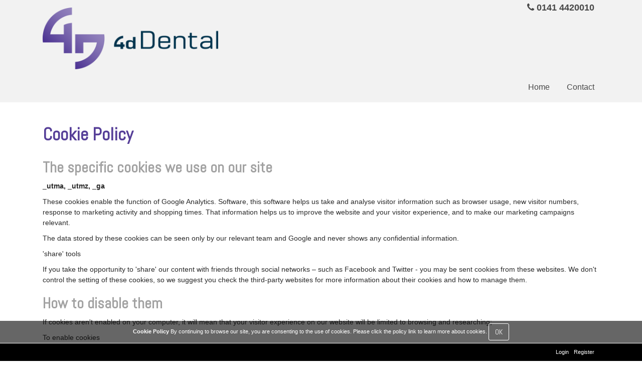

--- FILE ---
content_type: text/html; charset=utf-8
request_url: https://www.4ddental.co.uk/page/cookie/en
body_size: 4257
content:
<!DOCTYPE HTML>
<html lang="en" dir="ltr">
<!-- frontend 200 -->
<head>
<meta http-equiv="content-type" content="text/html; charset=UTF-8" />
<!--[if IE]>
<meta http-equiv="X-UA-Compatible" content="IE=edge,chrome=1" />
<![endif]-->
<title>Cookie Policy </title>
<!-- meta tags -->
<meta  name="description" content="This page contains information on the cookies we use and how to disable them." />
<!-- Other links -->
<meta name="viewport" content="width=device-width, initial-scale=1, maximum-scale=1, user-scalable=0" />
<!-- CSS links goes here -->
<link type="text/css" href="//maxcdn.bootstrapcdn.com/bootstrap/3.3.7/css/bootstrap.min.css" rel="stylesheet" /><link type="text/css" href="/FCache/min?f=%2Fassets%2Fthemes%2Ftemp10%2Fcss%2Fini.css%2C%2Fassets%2Fcore%2Fcss%2Fbootstrap-overrides.css%2C%2Fassets%2Fcore%2Fcss%2Fbase.css%2C%2Fassets%2Fcore%2Fcss%2Fcolorbox.css%2C%2Fassets%2Fcore%2Fcss%2Fprint.css%2C%2Fassets%2Fcore%2Fcss%2Fswitcher.css%2C%2Fimg%2Fassets%2Flayout.css&amp;v=1.8.2.24" rel="stylesheet" /><!-- font-awsome hard coded here as it was over written by other css fonts -->
<link rel="stylesheet" href="//maxcdn.bootstrapcdn.com/font-awesome/4.4.0/css/font-awesome.min.css">
<!-- style tag goes here -->
<link rel="icon" href="/img/sys/427_favourite_icon_427_favourite_icon.png" type="image/x-icon" />
<!--[if lt IE 9]>
<script src="//html5shim.googlecode.com/svn/trunk/html5.js"></script>
<![endif]-->
<!--  add google analytics if its added to site config -->
<!-- Google Analytics -->
<script>
 (function(i,s,o,g,r,a,m){i['GoogleAnalyticsObject']=r;i[r]=i[r]||function(){
 (i[r].q=i[r].q||[]).push(arguments)},i[r].l=1*new Date();a=s.createElement(o),
 m=s.getElementsByTagName(o)[0];a.async=1;a.src=g;m.parentNode.insertBefore(a,m)
 })(window,document,'script','//www.google-analytics.com/analytics.js','ga');
 ga('create', 'UA-97226160-1', 'auto');
 ga('send', 'pageview');
//Feature detects Navigation Timing API support.
 if (window.performance) {

   // Sends the hit, passing `performance.now()` as the timing value.
   ga('send', 'timing', 'JS Dependencies', 'load', performance.now());
 }
 </script>
<!-- End Google Analytics --></head>
<!--body   -->
<body>
	<div id="ajax_holder"></div>
	<!-- place holder for mobile menu -->
	<!-- label for="main-nav-check" class="toggle btn btn-primary mobile-button-toggle" onclick="" title="Menu">&#x2261;</label -->
	<label for="main-nav-check" class="toggle btn btn-primary mobile-button-toggle" onclick="" title="Menu"><span class="fa fa-bars" aria-hidden="true"></span></label>
  <!-- template body start here -->
 <!-- 	<div class="wrapper"> -->
<div class="admin_bar clearfix">
	<div class="container clearfix">
		<!-- start of widget User Menu  135-->
<div  id="wid135" class="widget col-sm-12 col-md-12 grid_12 gridH_2 widget_user_menu" data-widget-id="135">
 <ul class="list-unstyled   clearfix">
		<li><a class="menu-link" href="/User/login">Login</a></li>
		<li><a class="menu-link" href="/User/register">Register</a></li>
	</ul></div>
<!-- end of widget User Menu  135-->	</div>
</div>
<header class="clearfix">
	<div class="container clearfix">
		<!-- start of widget Site Logo  117-->
<div  id="wid117" class="widget col-sm-4 col-md-4 grid_4 gridH_2 widget_site_logo" data-widget-id="117">
 <div class="logo logo-landscape" vocab="http://schema.org/WebSite">
<a href="/" title="4ddental.co.uk" hreflang="en"><img src="/img/sys/427_logo_427_logo.png?2.24" width="740" height="260" alt="4ddental.co.uk" class="img-responsive" typeof="ImageObject" Property="logo" /></a></div></div>
<!-- end of widget Site Logo  117--><!-- start of widget Blank Area  159-->
<div  id="wid159" class="widget col-sm-1 col-md-1 grid_1 gridH_2 widget_blank_area hidden-xs" data-widget-id="159">
 &nbsp;
<!-- blank Div --></div>
<!-- end of widget Blank Area  159--><!-- start of widget Telephone  170-->
<div  id="wid170" class="widget col-sm-7 col-md-7 grid_7 gridH_2 widget_telephone" data-widget-id="170">
 <p class="telephone">
	<span class="fa fa-phone"></span> <strong>0141 4420010 </strong>
</p>
<!-- empty static text  -->
</div>
<!-- end of widget Telephone  170--><!-- start of widget Site Menu  153-->
<div  id="wid153" class="widget col-sm-12 col-md-12 grid_12 gridH_2 widget_site_menu" data-widget-id="153">
 <nav>
		<input type="checkbox" id="main-nav-check" />
	<!-- starting "#menu" -->
	<div id="menu" class="clearfix">
		<label for="main-nav-check" class="toggle close-menu" onclick="" title="Close">&times;</label>
    <ul class="">
            
   <li>
                   <a class="menu-link" href="/" lang="en"><span>Home</span></a>
                   </li>
            
   <li>
                   <a class="menu-link" href="/contact-p44" lang="en"><span>Contact</span></a>
                   </li>
     </ul>
  </div>
	<!-- closing "#menu" -->
</nav></div>
<!-- end of widget Site Menu  153-->	</div>
</header>
<div class="banner clearfix">
	<div class="container clearfix">
			</div>
</div>
<div class="main clearfix">
	<div class="container clearfix">
		<div id="messageId"></div>
		<div class="grid_12 col-sm-12 mt">
	<h1>Cookie Policy</h1>
</div>
<div class="grid_12 col-xs-12 col-md-12 mb">
 
	<h2>The specific cookies we use on our site</h2>
	<p>
		<strong>_utma, _utmz, _ga</strong>
	</p>
	<p>These cookies enable the function of Google Analytics. Software, this software helps us take and analyse visitor information such as browser usage, new visitor numbers, response to marketing activity and shopping times. That information helps us to improve the website and your visitor experience, and to make our marketing campaigns relevant.</p>
	<p>The data stored by these cookies can be seen only by our relevant team and Google and never shows any confidential information.</p>
	<p>'share' tools</p>
	<p>If you take the opportunity to 'share' our content with friends through social networks – such as Facebook and Twitter - you may be sent cookies from these websites. We don't control the setting of these cookies, so we suggest you check the third-party websites for more information about their cookies and how to manage them.</p>
	<h2>How to disable them</h2>
	<p>If cookies aren't enabled on your computer, it will mean that your visitor experience on our website will be limited to browsing and researching;</p>
	<p>To enable cookies</p>
	<p>If you're not sure of the type and version of web browser you use to access the Internet:</p>
	<p>For PCs: click on 'Help' at the top of your browser window and select the 'About' option</p>
	<p>For Macs: with the browser window open, click on the Apple menu and select the 'About' option</p>
	<h3>How to check cookies are enabled for PCs</h3>
	<p>
		<strong>Google Chrome</strong>
	</p>
	<ol>
		<li>Click on 'Tools' at the top of your browser window and select Options</li>
		<li>Click the 'Under the Hood' tab, locate the 'Privacy' section, and select the 'Content settings' button</li>
		<li>Now select 'Allow local data to be set'</li>
	</ol>
	<p>
		<strong>Microsoft Internet Explorer 6.0, 7.0, 8.0</strong>
	</p>
	<ol>
		<li>Click on 'Tools' at the top of your browser window and select 'Internet options' , then click on the 'Privacy' tab</li>
		<li>Ensure that your Privacy level is set to Medium or below, which will enable cookies in your browser</li>
		<li>Settings above Medium will disable cookies</li>
	</ol>
	<p>
		<strong>Mozilla Firefox</strong>
	</p>
	<ol>
		<li>Click on 'Tools' at the top of your browser window and select Options</li>
		<li>Then select the Privacy icon</li>
		<li>Click on Cookies, then select 'allow sites to set cookies'</li>
	</ol>
	<p>
		<strong>Safari</strong>
	</p>
	<ol>
		<li>Click on the Cog icon at the top of your browser window and select the 'Preferences' option</li>
		<li>Click on 'Security', check the option that says 'Block third-party and advertising cookies'</li>
		<li>Click 'Save'</li>
	</ol>
	<h3>How to check cookies are enabled for Macs</h3>
	<p>
		<strong>Microsoft Internet Explorer 5.0 on OSX</strong>
	</p>
	<ol>
		<li>Click on 'Explorer' at the top of your browser window and select 'Preferences' options</li>
		<li>Scroll down until you see 'Cookies' under Receiving Files</li>
		<li>Select the 'Never Ask' option</li>
	</ol>
	<p>
		<strong>Safari on OSX</strong>
	</p>
	<ol>
		<li>Click on 'Safari' at the top of your browser window and select the 'Preferences' option</li>
		<li>Click on 'Security' then 'Accept cookies'</li>
		<li>Select the 'Only from site you navigate to'</li>
	</ol>
	<p>
		<strong>Mozilla and Netscape on OSX</strong>
	</p>
	<ol>
		<li>Click on 'Mozilla' or 'Netscape' at the top of your browser window and select the 'Preferences' option</li>
		<li>Scroll down until you see cookies under 'Privacy & Security'</li>
		<li>Select 'Enable cookies for the originating web site only'</li>
	</ol>
	<p>
		<strong>Opera</strong>
	</p>
	<ol>
		<li>Click on 'Menu' at the top of your browser window and select 'Settings'</li>
		<li>Then select 'Preferences', select the 'Advanced' tab</li>
		<li>Then select 'Accept cookies' option</li>
	</ol>
	<h3>All other browsers</h3>
	<p>Please consult your documentation or online help files.</p>
	<h3>Third-party cookies</h3>
	<p>When you visit our website you may notice some cookies that are not related to website. When you visit a page that contains embedded content, for example from YouTube, you may be sent cookies from these websites. We don't control the setting of these cookies, so we suggest you check the third-party websites for more information about their cookies and how to manage them.</p>
	<h3>Further information about cookies</h3>
	<p>
		If you'd like to learn more about cookies in general and how to manage them, visit <a href="http://www.aboutcookies.org" target="_blank">www.aboutcookies.org</a> (opens in a new window - please note that we can't be responsible for the content of external websites).
	</p>
</div>			</div>
</div>
<div class="bottom_banner clearfix">
	<div class="container clearfix">
		<!-- start of widget Static Text  154-->
<div  id="wid154" class="widget col-sm-12 col-md-12 grid_12 gridH_2 widget_static_text" data-widget-id="154">
 <div  class="static_text" lang="en" dir="ltr"><p style="text-align:center;"><em><strong>4D Dental</strong></em><br />Call us today on <strong>0141 4420010</strong> for more info.</p></div>
</div>
<!-- end of widget Static Text  154-->	</div>
</div>
<footer class="clearfix">
	<div class="container clearfix">
		<!-- start of widget Copyright  160-->
<div  id="wid160" class="widget col-sm-12 col-md-12 grid_12 gridH_2 widget_copyright" data-widget-id="160">
 <div class="copyright">
&copy; 2026 4ddental.co.uk</div></div>
<!-- end of widget Copyright  160--><!-- start of widget Page Menu  164-->
<div  id="wid164" class="widget col-sm-12 col-md-12 grid_12 gridH_2 widget_page_menu" data-widget-id="164">
 <div class="list-group pagemenu">
		<a class="list-group-item" href="/contact-p44" lang="en" dir="ltr">Contact </a>
		<a class="list-group-item" href="/page/privacy/en" lang="en" dir="ltr">Privacy policy </a>
		<a class="list-group-item" href="/page/cookie/en" lang="en" dir="ltr">Cookie policy </a>
		<a class="list-group-item" href="/page/terms_and_conditions/en" lang="en" dir="ltr">Terms and conditions </a>
	</div>
</div>
<!-- end of widget Page Menu  164-->	</div>
</footer> <!-- template body end here -->
  <div class="sub_footer clearfix">
		<div class="container clearfix">
			<div class="col-xs-12 powered_by">
				<p><a href="http://www.kommand.me" target="_blank">kommand.me Website Builder</a><br> <br> <br>
				</p>
			</div>
		</div>
	</div>
		<div class="cookie_message">
		<div class="container clearfix">
			<div class="col-xs-12"><a href="/page/cookie" class="menu-link">Cookie Policy</a> By continuing to browse our site, you are consenting to the use of cookies. Please click the policy link to learn more about cookies. <button class="btn btn-default" onclick="accept_cookie(1)">OK</button>
			</div>
		</div>
	</div>
		<!-- JavaScript links will go here -->
 <script type="text/javascript" src="//code.jquery.com/jquery-1.12.4.min.js"></script>
<script type="text/javascript" src="//maxcdn.bootstrapcdn.com/bootstrap/3.3.7/js/bootstrap.min.js"></script>
<script type="text/javascript" src="/FCache/min?f=%2Fassets%2Fcore%2Fjs%2Fkommand-bundle.min.js%2C%2Fassets%2Fcore%2Fjs%2Fexternal%2Fi18next.min.js%2C%2Fassets%2Fcore%2Fjs%2Fjquery.colorbox-min.js%2C%2Fassets%2Fcore%2Fjs%2Fexternal%2Fjquery.fitvids.js%2C%2Fassets%2Fcore%2Fjs%2Fexternal%2Fjquery.form.js%2C%2Fassets%2Fcore%2Fjs%2Fexternal%2Fjquery.matchHeight.js%2C%2Fassets%2Fcore%2Fjs%2Fini.js%2C%2Fassets%2Fcore%2Fjs%2Fajax.js%2C%2Fassets%2Fcore%2Fjs%2Fetc.js%2C%2Fassets%2Fthemes%2Ftemp10%2Fjs%2Fini.js&amp;v=1.8.2.24"></script>
 <!-- JavaScript will go here -->
   <!-- user added JavaScript will go here -->
  <!-- end of user added JavaScript -->
 </body>
</html>

--- FILE ---
content_type: text/css; charset=utf-8
request_url: https://www.4ddental.co.uk/FCache/min?f=%2Fassets%2Fthemes%2Ftemp10%2Fcss%2Fini.css%2C%2Fassets%2Fcore%2Fcss%2Fbootstrap-overrides.css%2C%2Fassets%2Fcore%2Fcss%2Fbase.css%2C%2Fassets%2Fcore%2Fcss%2Fcolorbox.css%2C%2Fassets%2Fcore%2Fcss%2Fprint.css%2C%2Fassets%2Fcore%2Fcss%2Fswitcher.css%2C%2Fimg%2Fassets%2Flayout.css&v=1.8.2.24
body_size: 13478
content:
@import url(//fonts.googleapis.com/css?family=Abel);.register_wrapper,.login_wrapper,.blog_wrapper{padding:30px 0}.contact_details{padding:20px 0}.blog_wrapper{padding:20px 0}.description_simple img,.description_accordion img,.description_tabs img{max-width:100%;height:auto}.main .description_simple,.main .description_accordion,.main .description_tabs{min-height:260px}.breadcrumb>li{display:inline-block;font-size:11px}.breadcrumb>li>a,.breadcrumb>li>a:visited{color:#777}.breadcrumb>li>a:hover,.breadcrumb>li>a:focus,.breadcrumb>li>a:visited{color:#555}iframe{border:0}.nav-stacked{background:#fff;border:1px solid #ddd;border-radius:4px}.nav-stacked>li{border-top:1px solid #ddd}.nav-stacked>li:first-child{border:0}.nav-stacked>li>a{font-weight:700;color:#057abe;font-size:14px}.nav-stacked>li>a:hover,.nav-stacked>li>a:focus{background:none !important}.nav-stacked ol>li{display:block}.nav-stacked ol>li>a{display:block;padding:5px 25px;text-decoration:none;font-size:12px;color:#057abe}.nav-stacked ol>li:first-child>a{padding-top:0}.node_image img{display:block;width:100%;height:auto}.panel.information img{display:block;width:100%}.panel.tags li{display:block;float:left;padding:5px}.panel.latest-blog-posts li{margin:20px 0 0}.panel.latest-blog-posts li:first-child{margin:0}.panel.latest-blog-posts .panel-body p{font-size:11px;line-height:17px}.panel.latest-blog-posts .panel-body p.blog-title{font-weight:700;margin:0 0 5px;font-size:14px}.summary{margin:0 0 20px}.summary .title{margin:0 0 10px}.summary .title a,.summary .title a:visited{display:block;font-size:16px;line-height:20px;font-weight:700;color:#057abe}.summary .title a:hover,.summary .title a:active{color:#068ad7}.summary .created,.post_info{font-size:11px;font-style:italic}.summary .link,.summary .link:visited{font-weight:700;font-size:11px;text-transform:uppercase;color:#057abe}.summary .link:hover,.summary .link:active{color:#068ad7}.blog_navigation .newer{float:left;width:49%}.blog_navigation .older{float:right;width:49%;text-align:right}.social-media-widget{float:right;margin:10px 0}.social-media-widget>li{display:inline-block;vertical-align:middle;margin:0 0 0 10px}.social-media-widget>li:first-child{margin:0}.empty{background:#df1900;border:thin solid red}.table{display:table;width:100%;margin:0 0 20px}.table.no-border td{border:0}.table .table-row{display:table-row}.table .table-row.title{background:#ddd;font-weight:700}.table .table-cell{display:table-cell;padding:5px 10px;border-bottom:1px solid #ddd}.table .table-row.odd{background:#f5f5f5}.vacancy_list,.vacancy_detail,.vacancy_apply{padding:15px 0}.well.tag ul{margin:0}.well-danger{border:1px solid #f5d6d6}.well-no-margin{margin-bottom:0}.list-group-item{background:transparent}.text-danger{color:#de1111}@font-face{font-family:NotoNaskhArabic;src:url(/assets/core/fonts/NotoKufiArabic-Regular.ttf)}@font-face{font-family:NotoNaskhArabic;src:url(/assets/core/fonts/NotoKufiArabic-Bold.ttf);font-weight:700}@font-face{font-family:NotoNastaliqUrduDraft;src:url(/assets/core/fonts/NotoNastaliqUrduDraft.ttf);font-weight:700}@font-face{font-family:'Glyphicons Halflings';src:url(/assets/core/fonts/glyphicons-halflings-regular.eot);src:url(/assets/core/fonts/glyphicons-halflings-regular.eot?#iefix) format('embedded-opentype'),url(/assets/core/fonts/glyphicons-halflings-regular.woff2) format('woff2'),url(/assets/core/fonts/glyphicons-halflings-regular.woff) format('woff'),url(/assets/core/fonts/glyphicons-halflings-regular.ttf) format('truetype'),url(/assets/core/fonts/glyphicons-halflings-regular.svg#glyphicons_halflingsregular) format('svg')}:lang(ar){font-family:'NotoKufiArabic',cursive}body:lang(ar){font-size:16px}:lang(ur){font-family:'NotoNastaliqUrduDraft',cursive}.hero-unit{position:relative}.nav-system{background:#0061a1;background-image:-webkit-linear-gradient(top,#6da0d6,#0061a1);background-image:-moz-linear-gradient(top,#6da0d6,#0061a1);background-image:-ms-linear-gradient(top,#6da0d6,#0061a1);background-image:-o-linear-gradient(top,#6da0d6,#0061a1);background-image:linear-gradient(top,#6da0d6,#0061a1);margin:0;border-radius:0 0 5px 5px;text-align:center;padding:10px 0}.nav-system.nav-justified{overflow:auto}.nav-system li{display:table-cell !important;margin:10px 35px}.nav-system li a{display:block;color:#fff;text-decoration:none;padding:0;text-align:center;height:40px;font-size:15px;padding:0 16px;white-space:nowrap}.nav-system li a i,.nav-system li a span{display:block}.nav-system li a:hover,.nav-system li a:active{color:#f4b77a}.nav-system.nav-justified>li{width:1%}.login_wrapper h1,.register_wrapper h1{text-align:left}.system-title{margin-top:20px}.system-title ul{list-style:none;margin:0;padding:0}.system-title ul li{display:inline-block}.system-title ul li:after{padding:0 0 0 5px;color:#333;content:"/\00a0"}.system-title h2,.system-title .h2{margin-top:10px;margin-bottom:20px}.system-title h2 .btn,.system-title .h2 .btn{margin-left:10px}.content_panel,.form-wrapper{background:#f8f8f8;padding:15px 0}.user_login_form li{margin:0 0 5px}.user_login_form li.rememberme,.user_login_form li:nth-child(6){display:inline}.user_login_form li.rememberme label{display:inline}.user_register_form .agreeterms,.user_register_form li:nth-child(7){display:inline}.user_register_form .agreeterms label{display:inline}label.tick_box{display:inline}.login_provider{border:1px solid #ddd;border-radius:3px;overflow:hidden}.login_provider{min-width:100px;min-height:50px;display:inline-block;margin:5px}.cd-multi-steps{padding:.5em 1em;margin:0 auto;background-color:#0b7bbf;border-radius:.25em}.cd-multi-steps:after{content:"";display:table;clear:both}.cd-multi-steps li{display:inline-block;float:left;margin:.5em 0}.cd-multi-steps li.disabled a:hover{cursor:not-allowed;text-decoration:none}.cd-multi-steps li button{margin:0;padding:0}.cd-multi-steps li::after{display:inline-block;content:'\00bb';margin:0 .6em;color:#959fa5}.cd-multi-steps li:last-of-type::after{display:none}.cd-multi-steps li>*{display:inline-block;color:#2c3f4c}.no-touch .cd-multi-steps a:hover{color:#008148}.cd-multi-steps li .btn-link{color:#fff;opacity:1}@media only screen and (min-width:768px){.cd-multi-steps{background-color:transparent;padding:0;text-align:center;font-family:'Lato',sans-serif}.cd-multi-steps li{position:relative;float:none;margin:.4em 5px .4em 0;width:125px;text-align:center}.cd-multi-steps li .btn{color:#a3a3a3;font-family:'Lato',sans-serif;font-weight:400;font-size:1em;opacity:1}.cd-multi-steps li>span{padding-bottom:20px}.cd-multi-steps li:last-of-type{margin-right:0}.cd-multi-steps li::after{position:absolute;content:'';height:4px;background:#a3a3a3;margin:0;left:50%;bottom:4px;width:calc(100% + 5px)}.cd-multi-steps li.visited span,.cd-multi-steps li.visited .btn,.cd-multi-steps li.current .btn,.cd-multi-steps li.current span,.cd-multi-steps li.skip .btn,.cd-multi-steps li.skip span{color:#008148}.cd-multi-steps li.visited::after,.cd-multi-steps li.skip::after{background-color:#008148}.cd-multi-steps.text-top li>span::before{content:'';position:absolute;bottom:0;z-index:1;left:50%;right:auto;-webkit-transform:translateX(-50%);-moz-transform:translateX(-50%);-ms-transform:translateX(-50%);-o-transform:translateX(-50%);transform:translateX(-50%);height:12px;width:12px;border-radius:50%;background-color:#a3a3a3}.cd-multi-steps.text-top li.visited>span::before,.cd-multi-steps.text-top li.current>span::before,.cd-multi-steps.text-top li.skip>span::before{background-color:#008148}.cd-multi-steps.text-top li.disabled:hover{cursor:not-allowed}}.nav-tabs{padding-bottom:10px}.hero-unit .lead{font-size:1.4em}.hero-unit h1{font-weight:400;margin:40px 0 20px;font-family:'Lato',sans-serif}.hero-unit h1 span{color:#898989}.hero-unit .jumbotron{border-radius:0;margin-top:20px;background:#f8f8f8}.hero-unit .jumbotron h1{color:#0079bd;font-size:3.4em;margin:0 0 20px}.hero-unit .jumbotron p{line-height:1.2em;font-size:1.5em}.register_form_wrapper,.register_info_wrapper{font-family:'Lato',sans-serif;padding:10px;background:#f8f8f8;color:#383838;border:1px solid #ebebeb;border-radius:4px}.register_form_wrapper .panel{background:none;margin-top:15px}.register_form_wrapper .form-control{border-radius:0;height:45px;color:#525252;border-color:#e9e9e9;font-weight:300}.register_form_wrapper .panel .form-title{font-size:1.3em;font-weight:400}.register_form_wrapper>.alert{margin-bottom:10px}.register_form_wrapper .alert-warning{background-color:#e1ebf9;border-color:#e1ebf9;color:#797979}.register_info_wrapper{padding:20px}.register_info_wrapper ul li{margin:30px 0;font-size:1.3em;background:url("/img/tick.png") no-repeat 0px 2px;padding:0 0 0 45px;line-height:20px;font-weight:300}.register_info_wrapper h2{font-family:'Lato',sans-serif;color:#525252;font-size:1.6em;margin-top:10px;font-weight:400}.register_info_wrapper h2 span{color:#e11a22}.list_view{margin:0;list-style:none}.list_view li{display:block;float:left;margin:0 0 35px 12%;width:300px;overflow:hidden;background:#e0e0e0;text-align:center;box-shadow:0 1px 1px rgba(204,204,204,.45),inset 0 1px 1px rgba(0,0,0,.2);border-radius:3px;border:1px solid #cecece;position:relative}.list_view li:hover{background:#f5f5f5}.list_view ol{display:block;position:absolute;bottom:0;left:0;list-style:none;margin:0;padding:5px 0;background:#e6e6e6;width:100%;text-align:center;border:1px solid #ccc;border-left:0;border-right:0}.list_view ol li{display:inline-block;margin:0;width:auto;height:auto;float:none;border:0;font-size:22px;box-shadow:0 0 0 rgba(0,0,0,0);background:none;line-height:22px}.list_view ol li:hover{background:none}.list_view ol li a{line-height:22px;display:block;text-decoration:none;border-radius:3px;color:#777}.list_view ol li a:active{position:relative;top:2px;color:#2a2a2a}.list_view ol li{font-size:12px;float:none;text-align:left;width:280px;margin:0 0 0 10px}.list_view li .domain_name{position:absolute;width:300px;padding:10px;top:25px;left:0;font-size:20px;line-height:24px;text-shadow:0 1px 0 rgba(255,255,255,.7);font-weight:700}.form-bg{background:#fff;border-radius:4px;border:1px solid #eaeaea;padding:20px 15px}.domain-form label{font-size:1.4em;font-weight:300;margin-bottom:20px}.domain-form input{background:transparent;box-shadow:none;border-radius:0;text-align:center;border:none;border-bottom:1px solid;width:70%;margin:0 auto}.domain-form .input-group-addon{background:none;border:none}.domains_list{height:275px}.domain_name a{word-wrap:break-word}.domains_list .edit{padding:0;position:absolute;right:5px}.domains_list .icon_text{font-size:14px;position:static;padding:0 0 0 3px}.fasthost_list{height:270px}.fasthost_list .edit{padding:0;position:absolute;right:5px;top:5px}.fasthost_list .icon_text{font-size:14px;position:static;padding:0 0 0 3px}.packages_list{min-height:100px}.packages_list span{position:static !important;display:block}.packages_list span strong{display:block;font-size:14px}.packages_list ol{position:static}.select_pack,.select_template{margin:0;list-style:none;text-align:center;width:100%}.select_pack li .package,.select_template li{position:relative;vertical-align:top;min-height:240px;padding:10px 0;background:#f5f8fe;border-radius:3px;border:1px solid #eaeaea;padding:15px;margin-bottom:30px}.select_pack li .package .btn-primary,.select_template li .btn-primary{width:100%}.package .edit{position:absolute;width:100%;left:0;top:0;background-color:#393939;color:#fff;padding:10px 0}.package .edit .fa,.package .edit a{color:#fff}.select_pack .sticker{position:absolute;top:0;left:0;display:block;width:205px;padding:10px 0;z-index:10;background:#000;color:#fff;text-transform:uppercase}.select_pack .sticker.premium{background:#75a9e0}.select_pack label,.select_template label{text-align:center}.select_pack img,.select_template img{display:block;margin:0 auto 15px auto;max-width:100%}.select_pack h3,.select_template h3{font-size:1.6em;font-weight:400;color:#4f4f4f;margin:30px 0;text-transform:uppercase}.select_pack ol,.select_template ol{margin:0}.select_pack ol.domain_type,.select_template ol.domain_type{min-height:170px}.domain_type h3{min-height:40px}.domain_type .fee{margin-bottom:20px}.select_pack input[type="radio"],.select_template input[type="radio"]{width:15px;display:block;margin:10px auto 0 auto}.select_pack ol li.pack_feature{color:#474747;text-align:center;padding:0;margin:15px 0;font-size:1.15em}.select_pack ol li.pack_feature .badge{color:#474747;background:none;padding:0;font-size:1em}.select_pack ol li.pack_feature.last{margin:0 0 20px !important}.select_pack ol li.fee{color:#e21a21;font-size:2.3em;font-weight:400;margin-top:20px}.select_pack ol li.fee span{font-size:.45em}.selected_pack{padding:0 10px;text-align:center}.selected_pack form{margin:15px 0 0}.select_pack .option.yes{color:#8bb734}.select_pack .option.no{color:#eb555e}.bolt-tog{display:none}.template_list,.theme_list{margin:0 auto}.template_list li,.theme_list li{text-align:center;display:block;float:left;margin:0 0 35px 10%;height:205px}.template_list img,.theme_list img{display:block;margin:0 0 10px}.template_list label,.theme_list label{margin:0 0 5px}.final-step{padding:0 20px 20px}.final-step .fa{color:#0b7bbf;font-size:8em;margin-bottom:25px}.final-msg{font-size:1.05em}.order_summary{display:block;margin:0;background:#f9f9f9;border:1px solid #ddd;border-radius:3px;padding:0 0 10px}.order_summary li{padding:10px 20px;margin:0}.order_summary ol{margin:0;list-style:none}.order_summary ol li{padding:8px 0;border-bottom:1px solid #ddd}.order_summary .name{font-weight:700}.order_summary .price,.order_summary .total,.order_summary .fee{float:right}.order_summary .total,.order_summary .fee{font-weight:700;font-size:18px}#payment-wrapper{clear:both}#payment-wrapper .sagepay_form{margin-left:10px;display:inline-block}#payment-wrapper .paypal_form{float:left}.input-group-multi .form-control{width:50%}.address_box{margin:0;list-style:none}.address_box li{display:block;float:left;width:240px;height:250px;margin:0 0 0 5%;position:relative}.address_box .payment-address{padding:10px;border:1px solid #cecece;background:#e0e0e0;box-shadow:0 1px 1px rgba(204,204,204,.45),inset 0 1px 1px rgba(0,0,0,.2);border-radius:3px 3px 0 0}.address_box li:hover .payment-address{background:#f5f5f5}.address_box fieldset{border-radius:0 0 3px 3px;display:block;padding:5px 10px;background:#e6e6e6;border:1px solid #ccc;border-top:0}.address_box fieldset label{font-size:12px}.address_box ol{margin:0}.address_box ol li{float:none;width:auto;height:auto;margin:0}.address_box a.button.edit_btn{position:absolute;top:10px;right:10px;height:25px;line-height:25px;font-size:12px}.task-actions li{display:inline;float:left;width:auto}.search-box{display:block;padding:10px 20px 15px;border:1px solid #ddd;background:#f9f9f9;margin:0 0 20px}.search-box li{width:auto !important;margin:0 0 0 20px}.search-box li:first-child{margin:0}.search-box input,.search-box button{margin:18px 0 0 !important}.search-box select{margin:0}@media only screen and (max-width:959px){.nav-system li{margin:10px 20px}.list_view li{margin:0 0 35px 5%}}@media only screen and (max-width:767px){.nav-system{position:static;top:0;border-radius:10px;padding:15px;margin:0 0 20px}.nav-system li{margin:10px}.system-title{margin-top:0}.list_view li{margin:0 0 35px 14%}.input-look-like .domain{min-width:150px;max-width:150px;overflow:hidden;text-overflow:ellipsis}.base-list p{font-size:16px}}@media only screen and (max-width:479px){.list_view li{margin:0 0 35px;width:255px}.list_view li span{width:235px}.list_view ol li{width:245px}.domains_list .edit{left:158px}}.table_reports thead{background:none repeat scroll 0 0 #eee;border:1px solid #cecece;color:#777;font-weight:700}.table_reports tfoot{background:none repeat scroll 0 0 #f8f8f8;border:1px solid #cecece;color:#777}.table_reports thead td{padding:5px}.table_reports table{width:100%;margin:5px 0}.table_reports tbody tr:hover{background-color:#efefef}.table_reports td,.table_reports th{border:1px solid #ccc;padding:0 5px}.table_reports th{font-weight:100}.ajaxDiv{background:url(/assets/core/img/transparent.png) repeat scroll 0 0 transparent;height:100%;position:fixed;text-align:center;top:0;left:0;width:100%;z-index:99998}.admin_bar{background:#000;position:fixed;width:100%;bottom:0;left:0;z-index:9997;padding:5px 0 !important}.admin_bar ul{float:right;margin:2px 10px}.admin_bar ul>li{display:inline;float:left;margin:0 0 0 10px;color:#fff;font-size:11px}.admin_bar ul>li>a{color:#fff;text-decoration:none;font-size:11px}.cookie_message{position:fixed;bottom:36px;left:0;width:100%;z-index:9999;color:#fff;font-size:11px;padding:5px 0 !important;background:#000;background:rgba(0,0,0,.6);text-align:center}.cookie_message a.menu-link,.cookie_message a.menu-link:visited{color:#fff;text-decoration:none;font-weight:700}.cookie_message a.menu-link:hover,.cookie_message a.menu-link:active{color:#ddd}.cookie_message .btn.btn-default{color:#fff;border:1px solid #fff;background-image:none;background:transparent}.ui-autocomplete-loading{background:#fff url('/assets/core/img/ui-anim_basic_16x16.gif') right center no-repeat !important}.powered_by p{font-size:11px;margin:0;text-align:center}.colour_selection ul{margin-bottom:60px}.colour_selection li{display:block;position:relative;margin:8px 0 0;clear:both}.colour_selection li:first-child{margin:0}.colour_selection fieldset{border:0;border-top:1px solid #bce8f1;padding:10px 20px;margin:15px 0}.colour_selection legend{font-size:14px;text-transform:uppercase;padding:5px;display:block;background:#d9edf7;border:1px solid #bce8f1;border-radius:2px;letter-spacing:1px;color:#3a87ad}.colour_selection label{color:#555;font-size:14px}.colour_selection input[type="text"]{margin:0;float:left}.colour_selection a{cursor:pointer;color:#555 !important;position:relative;float:left}.colour_selection a:hover,.colour_selection a:focus{color:#000 !important}.colour_selection li .alert{font-size:12px;margin:0}.colour_selection li .alert.info{background:#f8f8f8;border:1px solid #ddd;color:#888}.palette_colour_wrapper{display:inline-block;margin:5px 10px}.list-group .palette_colour_wrapper{width:100%;padding:4px 6px}.palette_colour_box{border-bottom:1px solid #000;border-right:1px solid #000;border-top:1px solid #000;display:inline-block;float:left;height:20px;width:20px}.palette_colour_box.first{border-left:1px solid #000}.master_list>dt{font-weight:700}.master_list>dd{padding-left:30px}.dynamic_counter div{display:inline-block}.dynamic_counter label{font-weight:700;padding:0 5px}.container_full{width:100% !important}.temporal select{display:inline-block;width:auto}.float_right{float:right}.table .table-row{display:table-row}.table .table-row.title{background:#ddd;font-weight:700}.table .table-cell{display:table-cell;padding:5px 10px;border-bottom:1px solid #ddd}.table .table-row.odd{background:#f5f5f5}.ul_inline_block>li{display:inline-block}.panel-address>.panel-body{min-height:180px}.blog_post p>img{float:left;padding-bottom:10px;padding-right:10px;padding-bottom:10px}.blog_post p>img.img-responsive{padding-right:0}.blog_post .summary p>img.img-responsive{padding-right:10px}.blog_post .summary p>img{max-height:200px;max-width:200px}.widget_gmap_iframe{width:100%}@media only screen and (max-width:479px){.nav-system li a span{display:inline !important;font-size:unset;line-height:unset;padding-right:5px;text-align:initial;width:auto}.nav-system li a{height:auto;font-size:12px}}body{overflow-x:hidden;-webkit-animation:bugfix infinite 1s}@ -webkit-keyframes bugfix{from{padding:0}to{padding:0}}#menu label.toggle{right:0;padding:0 .25em;font-size:3.125em;line-height:1.31em;font-family:Arial !important}#menu .sub-nav .toggle{padding:0 .25em;font-size:1.9em;line-height:2em;top:0;font-family:Arial !important}#menu .sub-nav .toggle:hover{background:none}#main-nav-check,#menu .sub-nav-check{display:none}#min_basket_show_wrapper .panel{margin-bottom:0}#min_basket_show_wrapper .panel-heading .pull-right{font-size:1.1em;line-height:.1em;margin-top:-3px;margin-right:-5px}.toggle{position:absolute;right:.15em;cursor:pointer}#menu,#menu .sub-nav{-webkit-transform:translate(0,0);-ms-transform:translate(0,0);transform:translate(0,0);-webkit-transition:-webkit-transform .25s ease;transition:transform .25s ease;position:fixed;top:0;bottom:0;width:15em;z-index:9990;left:-15em;-webkit-transform:translate3d(0,0,0)}#main-nav-check:checked~#menu,#main-nav-check:checked~#menu .sub-nav{z-index:9998}#menu ul{text-decoration:none;padding:0;list-style:none;margin-top:4.0625em}#menu li a,#menu li label.toggle-sub{display:inline-block;text-decoration:none;font-size:1.15em;padding-left:.8em;width:100%}#menu li label.toggle-sub{font-weight:400;margin-bottom:0}.navbar-nav{margin:0}li label.toggle-sub span:first-child{width:80%;display:inline-block;vertical-align:middle;line-height:1.3em;padding:.5em 0;margin-top:-3px}li label.toggle-sub span:last-child{width:17%;display:inline-block;text-align:center;vertical-align:-1px;font-size:1.1em;line-height:1.3em}#menu ul ul li{border-left:0}#menu .sub-nav{margin-top:-1px}#menu .sub-heading{margin-top:4.0625em;font-size:1.25em;line-height:1.4em}#menu .sub-heading:before{content:"";display:block;height:1px;width:13.75em;margin-left:-1.3125em}#menu .sub-heading a.menu-link{padding:.7em .7em .7em .8em}#main-nav-check:checked~#menu,#menu .sub-nav-check:checked~.sub-nav{-webkit-transform:translate(15em,0);-ms-transform:translate(15em,0);transform:translate(15em,0)}.mobile-button-toggle{background:none repeat scroll 0 0 rgba(0,0,0,0);position:absolute !important;right:5px;top:5px;padding:0 .125em;font-size:1.8em;line-height:1.4375em;z-index:9999}body:lang(ar) .mobile-button-toggle,body:lang(ur) .mobile-button-toggle{left:5px;right:auto}@media(max-width :768px){#menu ul{line-height:3em}#menu>ul{overflow:auto;height:calc(100% - 7.6em)}#menu .sub-nav{overflow:auto;overflow-x:hidden;height:calc(100% - 3em)}#menu .sub-nav li>.sub-nav{height:calc(100%)}#menu li a,#menu li label.toggle-sub{padding:.37em .7em .1em 1em}#menu li a.menu-link span{line-height:1.3em;display:inline-block;vertical-align:middle;height:100%;padding:.55em 1em .55em 0}}@media(max-width :768px){.logo img{max-width:70%;height:auto}.table-responsive-collapse{border:0}.table-responsive-collapse thead{display:none}.table-responsive-collapse tr{display:block;border-bottom:1px solid #ddd}.table-responsive-collapse td{display:block;text-align:right;font-size:13px}.table-responsive-collapse td.image-td{text-align:center}.table-responsive-collapse td:last-child{border-bottom:0}.table-responsive-collapse td:before{content:attr(data-label);float:left;text-transform:uppercase;font-weight:700}.table-responsive-collapse th{display:block;text-align:right;font-size:13px;border-bottom:1px dotted #ccc}.table-responsive-collapse th:last-child{border-bottom:0}.table-responsive-collapse th:before{content:attr(data-label);float:left;text-transform:uppercase;font-weight:700}}@media(min-width :992px){#menu,#menu .sub-nav{-webkit-transform:translate(0,0) !important;-ms-transform:translate(0,0) !important;transform:translate(0,0) !important}#menu label,#menu .sub-nav,#menu .sub-heading,.mobile-button-toggle{display:none}#menu li.sub-heading,#menu li label.toggle-sub{display:none !important}#menu{position:relative;left:auto;bottom:auto}#menu .toggle-sub{display:inline-block;margin-top:-3.05em;margin-right:.25em;border-left:0;-webkit-transform:rotate(90deg);-ms-transform:rotate(90deg);transform:rotate(90deg)}#menu .toggle-sub,#menu .toggle-sub:hover{display:none;background:transparent}#menu ul ul .toggle-sub{margin-top:-2.75em;margin-right:0;border-left:1px solid #444;-webkit-transform:rotate(0deg);-ms-transform:rotate(0deg);transform:rotate(0deg)}#menu ul li:hover>label{color:#ccc}#menu ul{line-height:100%}#menu>ul{float:none;border:none;position:relative;z-index:1;margin:0}#menu li{border:none;display:inline-block;position:relative}#menu ul:after{content:"";clear:both;display:block}#menu ul li{text-align:left;line-height:21px}#menu ul li a{padding:3px 15px}#menu li a.menu-with-label{width:100%;padding-right:none}#menu ul li a:only-child{padding-right:1.5em}#menu ul li:hover>a{-webkit-transition:background-color .25s ease;transition:background-color .25s ease}#menu ul li:hover>ul{display:block}#menu ul ul{position:absolute;left:0;margin-left:-1px}#menu ul ul li{float:inherit;width:13.75em}#menu ul ul li a{padding:0 1.5em;font-size:12px;font-weight:400}#menu ul ul li a:after{right:.375em;margin-top:-1.6875em;-webkit-transform:none;-ms-transform:none;transform:none}#menu ul .sub-nav{top:auto;bottom:auto;left:auto;margin-top:0;-webkit-transform:none !important;-ms-transform:none !important;transform:none !important}#menu ul ul .sub-nav{float:left;top:0;left:13.75em;margin-left:0}#menu ul .fly-left ul{margin-left:-2px}#menu ul .fly-left ul li{float:none}#menu ul .fly-left .toggle-sub{right:auto;left:.5em;left:.375em;padding-bottom:1px;border-right:1px solid #444;-webkit-transform:rotate(-180deg);-ms-transform:rotate(-180deg);transform:rotate(-180deg)}}.telephone{text-align:right}body:lang(ar) .telephone,body:lang(ur) .telephone{text-align:left;direction:ltr}@media only screen and (max-width:767px){.telephone,body:lang(ar) .telephone,body:lang(ur) .telephone{text-align:center}}#min_basket_show_wrapper{max-width:100%;position:absolute;z-index:9991;top:-999px;transition:top .3s linear;-webkit-transition:top .3s linear;-moz-transition:top .3s linear;-o-transition:top .3s linear;position:absolute;top:0;left:inherit;right:0;min-width:300px;background:#fff}html[dir='rtl'] #min_basket_show_wrapper{left:0;right:inherit}#min_basket_show_wrapper.show{transition:top .3s linear;-webkit-transition:top .3s linear;-moz-transition:top .3s linear;-o-transition:top .3s linear;position:fixed;top:0;left:0;right:0;bottom:0;width:100vw;height:100vh;background:rgba(0,0,0,.8)}#min_basket_show_wrapper.show .panel{margin-bottom:0;max-width:325px;margin:110px auto 0;background:#fff;height:450px;overflow:auto}.address_edit_form .form-group{position:relative}.address_edit_form .form-control:focus+.help-block{background-clip:padding-box;background-color:#dff0d8;border:1px solid rgba(0,0,0,.15);border-radius:4px;box-shadow:0 6px 12px rgba(0,0,0,.176);clip:unset;display:block;height:auto;min-width:300px;padding:5px;bottom:24px;width:100%;z-index:99999}.address_edit_form{margin-top:10px}.checkout-totals{font-size:1.1em;font-weight:700}.shipping-options{margin-top:15px}.shipping-options form{float:left}.shipping-options form:last-child{margin-left:10px}.prices{font-size:1.1em}.prices strong{font-size:1.4em;margin:5px}.img_height_fix{display:block;height:342px}.img_height_fix .center-block{height:auto;max-height:100%;width:auto;max-width:100%;position:relative;top:50%;-webkit-transform:translateY(-50%);-ms-transform:translateY(-50%);transform:translateY(-50%)}.img_height_fix.kommand-img-rounded>.center-block{border-radius:6px}.img_height_fix.kommand-img-circle>.center-block{border-radius:50%}.img_height_fix.kommand-img-thumbnail>.center-block{padding:4px;background-color:#fff;border:1px solid #ddd;border-radius:4px}.mb-sm{margin-bottom:20px !important}.mb-md{margin-bottom:40px !important}.mb-lg{margin-bottom:60px !important}.mt-sm{margin-top:20px !important}.mt-md{margin-top:40px !important}.mt-lg{margin-top:60px !important}.mt{margin-top:10px !important}.mb{margin-bottom:10px !important}.ml{margin-left:10px !important}.mr{margin-right:10px !important}.mt0{margin-top:0 !important}.mb0{margin-bottom:0 !important}.ml0{margin-left:0 !important}.mr0{margin-right:0 !important}.invoice-label{padding:4px 10px;text-align:center;margin-left:12px;border-radius:3px;color:#fff;font-size:12px;display:inline-block;vertical-align:top;text-transform:uppercase;font-weight:400;margin-top:0;float:left;line-height:1.4em}.label-success{background-color:#09b751}.text-success{color:#09b751}.invoice-desc{font-style:italic;font-size:.9em;color:#a5a5a5;font-weight:300;margin-top:0;float:left;margin-left:5px;line-height:1.4em}.invoice-title{color:#d2d3d2;font-size:2.571em;font-weight:700;margin-top:-5px;display:inline-block;text-transform:uppercase;float:left;line-height:1.4em}.invoice-box{border-radius:1px;background-color:#f7f7f7;box-shadow:0px 1px 1px 0px rgba(0,0,0,.137);padding:10px}.invoice-box div{min-height:28px}@media(max-width :550px){.invoice-title{font-size:2em}.invoice-label{padding:3px 6px;font-size:9px}}[dir="rtl"] .invoice-title{float:right}[dir="rtl"] .invoice-label{float:right}[dir="rtl"] .system-title h2 .btn,.system-title .h2 .btn{margin-left:0;margin-right:10px}[dir="rtl"] .input-look-like .domain{float:right}.base-list hr{margin-top:10px;margin-bottom:10px}.base-list label{font-weight:400;text-transform:uppercase;font-size:12px}.base-list .panel{-webkit-box-shadow:0 1px 1px rgba(0,0,0,.2);box-shadow:0 1px 1px rgba(0,0,0,.2)}.base-list p{font-size:20px;line-height:.9em}.btn-disable,.btn-disable:hover,.btn-disable:focus,.btn-disable:active,.btn-disable:active:hover{background:#e5e9e9 !important;cursor:default;box-shadow:none}.btn-group-justified>.btn.btn-disable,.btn-group-justified>.btn-group.btn-disable{width:auto}.input-look-like{padding:3px;border:1px solid #ccc;border-radius:4px;background:#fff;display:table;margin-bottom:10px;height:34px}.input-look-like-disabled{border:1px none #ccc;background:#f8f8f8}.input-look-like .btn-default{padding:0;border-color:transparent;background-color:transparent}.input-look-like button.btn-default{border-left:1px solid #ccc;padding:4px;margin-left:4px !important;color:#5b5b5c !important}.input-look-like span.btn-primary{margin-left:2px}.input-look-like .domain{min-width:180px;max-width:100%;overflow:hidden;text-overflow:ellipsis;display:inline-block;text-align:left;padding:3px;color:#5b5b5c;float:left}.input-look-like .domain.domain-sm{min-width:180px;max-width:180px}.input-look-like a:hover .domain{color:#fff}.input-look-like .dropdown-menu>li>a{padding:3px 4px}.input-look-like .dropdown-menu>li>a:hover:hover .domain{color:#5b5b5c !important}.input-look-like .dropdown-menu{left:-4px}.input-look-like .btn-group>.btn+.dropdown-toggle{padding-right:4px;padding-left:8px}.input-look-like .btn-group-justified>.btn,.input-look-like .btn-group-justified>.btn-group{width:auto}.input-look-like+.btn-primary,.site-base .input-look-like+.btn-primary{padding:10px 16px 9px;margin-left:8px}.btn-fb{background:#3b5998;color:#fff;padding:10px 12px}.property .galleria-stage{background:#efefef;border:2px solid #efefef}.property .nav-tabs{padding-bottom:0;margin-bottom:20px}.back-to-results{display:block;padding:10px;text-align:center;border:1px solid #007bc1;border-radius:3px;margin-bottom:20px}label.control-label[data-required="yes"]:after,label[data-required="yes"]:after{color:#f50057;content:' *';font-size:1em;font-weight:400}.title_desc{display:block;font-size:12px;color:#898989}.themes-box{border:2px solid #e0e2e2;border-radius:6px;padding:10px;box-shadow:0px 5px 25px 0 rgba(0,0,0,0.1);margin-bottom:25px;overflow:hidden;position:relative}.themes-box .lupa{background-color:rgba(0,0,0,0.3);position:absolute;top:0;left:0;width:100%;height:100%;transform:scale(0);transition:transform 300ms ease 0ms;display:flex;align-items:center;justify-content:center;-webkit-flex-flow:row wrap;flex-flow:row wrap;-webkit-align-content:center;align-content:center;color:#fff;z-index:9}.themes-box:hover .lupa{transform:scale(1);text-decoration:none}.themes-box:hover .lupa i,.themes-box:hover .lupa span{font-size:1.2em}.modal-footer.text-center{text-align:center}.finish-page-window{width:500px;height:220px;margin:0 auto;text-align:center;margin-top:30px;margin-bottom:20px}.finish-page-window i,.finish-page-window span{font-size:220px;margin-top:0}.finish-info-text{text-align:center;font-size:16px;color:#4b4e52;margin:40px 0}.domain_type{padding:0 25px}@-webkit-keyframes rotating{from{-ms-transform:rotate(0deg);-moz-transform:rotate(0deg);-webkit-transform:rotate(0deg);-o-transform:rotate(0deg);transform:rotate(0deg)}to{-ms-transform:rotate(360deg);-moz-transform:rotate(360deg);-webkit-transform:rotate(360deg);-o-transform:rotate(360deg);transform:rotate(360deg)}}@keyframes rotating{from{-ms-transform:rotate(0deg);-moz-transform:rotate(0deg);-webkit-transform:rotate(0deg);-o-transform:rotate(0deg);transform:rotate(0deg)}to{-ms-transform:rotate(360deg);-moz-transform:rotate(360deg);-webkit-transform:rotate(360deg);-o-transform:rotate(360deg);transform:rotate(360deg)}}.rotating{-webkit-animation:rotating 2.2s linear infinite;-moz-animation:rotating 2.2s linear infinite;-ms-animation:rotating 2.2s linear infinite;-o-animation:rotating 2.2s linear infinite;animation:rotating 2.2s linear infinite}@-webkit-keyframes flash{50%{opacity:.1}}@keyframes flash{50%{opacity:.1}}.flashing{animation:flash 2s cubic-bezier(.5,0,1,1) infinite alternate}.language-dropdown .btn{padding:4px 10px;font-size:.6em;background-color:#fff;border-color:#d1d2d1}.language-dropdown .fa.fa-language{display:none}@media(min-width:768px) and (max-width:991px){.language-dropdown{margin-left:-70px}margin-bottom:-5px}@media(max-width:767px){.language-dropdown{margin-bottom:-4px}}.form-group .input-group .input-group-btn .form-control[readonly]{-webkit-border-top-left-radius:3px;-webkit-border-bottom-left-radius:3px;-moz-border-radius-topleft:3px;-moz-border-radius-bottomleft:3px;border-top-left-radius:3px;border-bottom-left-radius:3px;border-right-color:transparent;box-shadow:none;background-color:#f8f8f8;min-width:60px}label.control-label[data-required="yes"]:after{color:#f50057;content:' *';font-size:1em;font-weight:400}.allcaps-label{text-transform:uppercase;font-weight:300;font-size:.9em}.panel .panel-body .allcaps-label+p{font-size:1.2em}.domain.settings{font-size:1.4em}.well-domain{border:1px none #ccc;background:#f8f8f8;margin-bottom:10px;padding:4px 10px 1px;-webkit-box-shadow:none;box-shadow:none}.well-domain .table{margin:0 0 4px}.well-domain .table>tbody>tr>th,.well-domain .table>tbody>tr>td{border-top:1px none #e7e7e7;border-bottom:1px solid #e7e7e7}.well-domain .table>tbody>tr:last-child>th,.well-domain .table>tbody>tr:last-child>td{border-bottom:1px none #e7e7e7}.auto-renew{font-size:17px;padding:0 4px;background:#fff;border:2px solid #e6e6e6;-moz-border-radius:100px;-webkit-border-radius:100px;border-radius:100px}.dns-entries h3{color:#444;font-size:1.4em;margin-top:5px;margin-bottom:5px}.dns-entries h3+p{color:#888;font-size:.9em}.dns-entries .form-control{height:30px;border-color:#ececec;-webkit-box-shadow:inset 0 1px 1px rgba(0,0,0,.035);box-shadow:inset 0 1px 1px rgba(0,0,0,.035)}.dns-entries .btn{padding:4px 12px}.dns-entries .btn .fa{-webkit-font-smoothing:none;-moz-osx-font-smoothing:none}.dns-entries .btn-default{border-color:#d2d2d2;background:transparent;color:#ababab !important;box-shadow:none;text-shadow:none}.dns-entries .btn-default:hover,.dns-entries .btn-default:active,.dns-entries .btn-default:focus{background:#f6f6f6;border-color:#848383;color:#848383 !important}.dns-entries .table{margin:0 0 10px}.dns-entries .table>thead>tr>th{border-bottom:2px none #ddd;background:#e7eaeb}.dns-entries .table-striped>tbody>tr{background-color:#fbfbfb}.dns-entries .table-striped>tbody>tr:nth-of-type(odd){background-color:#f1f2f2}.dns-entries .table>tbody>tr>td,.dns-entries .table>tbody>tr>th,.dns-entries .table>tfoot>tr>td,.dns-entries .table>tfoot>tr>th,.dns-entries .table>thead>tr>td,.dns-entries .table>thead>tr>th{border-top:1px none #ddd}.dns-entries hr{margin-top:12px;margin-bottom:12px}.add-row{border-color:transparent;background:transparent;color:#337ab7}.grid{background:#fff;margin-bottom:20px}.grid:after{content:'';display:block;clear:both}.grid-sizer,.grid-item{width:33.333%}.grid-item{float:left;overflow:hidden;z-index:2;cursor:pointer}.grid-item a:before{content:'';width:100%;height:100%;background:transparent;position:absolute;top:0;left:0;z-index:3;transition:background .4s ease-in-out}.grid-item a:hover:before{background:rgba(0,0,0,0.7)}.grid-item a:after{content:attr(data-title) ' \A ' attr(data-info);white-space:pre-wrap;text-align:center;width:100%;height:100%;position:absolute;color:#fff;top:50%;left:50%;transform:translate(-50%,-50%);z-index:4;display:flex;justify-content:center;align-items:center;opacity:0;transition:opacity .2s ease-in-out;font-weight:300}.grid-item a:hover:after{content:attr(data-title) ' \A ' attr(data-info);opacity:1}.grid-item img{display:block;max-width:100%;width:100%;transition:transform .6s}.grid-item:hover img{display:block;max-width:100%;transform:scale(1.1)}@media(max-width:767px){.grid-sizer,.grid-item{width:50%}}label.del>input[type="checkbox"]{border:none;visibility:hidden}label.del::after{content:"\f1f8";visibility:visible;display:inline-block;font-family:FontAwesome;font-size:16px;color:#ababab;padding:4px 8px;cursor:pointer}label.del:hover::after{background:#f6f6f6;cursor:pointer}.subnav{top:51px;left:0;z-index:1}.float-error .text-danger{position:absolute;top:32px;left:0}.form-group .checkbox>label{padding-left:22px}.error-alert{background:#fff}.error-alert .section-heading{margin-top:-10px;margin-bottom:20px}.maintenance-icon{display:flex;width:110px;height:110px;border-radius:50%;align-items:center;justify-content:center;margin:0 auto}.title{font-size:1.8em}.flex-centred{display:flex;justify-content:center;flex-grow:1;flex-direction:row}.flex-centred a{padding:9px;margin:0 14px;border-radius:50%;width:40px;height:40px}#messageId{position:absolute;width:92%;left:50%;top:100px;transform:translateX(-50%);z-index:9991}.reg-steps{padding:0;margin:10px 0 0}.reg-steps li{list-style:none;display:table-cell;width:1%;text-align:center;position:relative;font-size:11px;padding:0 5%;text-transform:uppercase}.reg-steps li:first-child{text-align:left;padding-right:0}.reg-steps li:last-child{text-align:right;padding-left:0}.reg-steps li button{border:none;background:transparent;text-transform:uppercase;line-height:1em;padding:8px 0}.loader-wrap{width:100%;margin-bottom:20px}.loader{background:#e5e5e5;border-radius:20px;height:14px;padding:2px}.loader-fill{background:#008ed0;border-radius:20px;height:10px;width:16%;transition:width 1s ease-in-out}.user-image{fill:#eee}.slider .content{z-index:10}.slider .image{position:relative}.flex-plans{display:flex;justify-content:space-around;flex-flow:row wrap}form.themes-box{display:flex;flex-direction:column;width:24%;padding:20px .5%;margin-bottom:20px}.themes-box-bolt{width:19%}.web{border-top:3px solid #e61e0f}.shop{border-top:3px solid #f07d00}.sector{border-top:3px solid #448aff}.ultimate{border-top:3px solid #e70974}.list-packs{flex:1;margin-bottom:20px}.list-packs ul{list-style:none;padding:0;margin:0 aut 20px}.list-packs ul li{border-bottom:1px solid #e5e5e5;padding:6px 10px}.list-packs ul li span.yes,.list-packs ul li span.no,.list-packs ul li span.num{float:right;display:block;width:20px;text-align:center}.list-packs ul li span.yes,.list-packs ul li span.no{border-radius:50%;width:20px;height:20px;color:#fff;display:flex;align-items:center;justify-content:center}.list-packs ul li span.yes{background:#3aba25}.list-packs ul li span.no{background:silver}.list-packs .pack-title{text-align:center}.list-packs .pack-title h3{font-size:1.4em;margin:2px 0 30px}.list-packs .pack-title h5{font-size:2.48em;font-weight:300}.list-packs .pack-title h5 span{font-size:.35em;display:block}.button-part{text-align:center}.button-part .btn{padding:20px;width:100%;max-width:70%}@media(max-width:767px){form.themes-box{width:32%}.themes-box-bolt{width:19%}}@media(max-width:590px){form.themes-box{width:49%}}@media(max-width:390px){form.themes-box{width:99%}}.system-payment-title h2,.system-payment-title .h2{margin-top:10px;margin-bottom:20px}.system-payment-title .btn-group{margin-top:14px}.panel-payment-process,.panel-payment-process .panel-body{background:#f8f8f8}.panel-payment-process .list-group-item{border:1px solid #f8f8f8;border-bottom:2px solid #e3e3e3}.panel-payment-process .list-group-item:last-child{border-bottom:1px solid #e3e3e3}.panel-payment-process .btn-primary{padding:12px 20px}.shipping-options form:last-child{margin-left:0}.payment-hack .shipping-options form{width:100%}@media only screen and (min-width:768px){.payment-hack .shipping-options .form-one-button{margin-top:-70px}}.payment-buttons form{width:100%}.btn-payment{border:1px solid #eeeded;border-radius:4px;box-shadow:inset 0 1px 0 #fff;position:relative;padding-top:22px 10px 14px;width:100%;margin-bottom:20px;background-color:#f2f2f2;background-image:-moz-linear-gradient(90deg,#eeeded 0%,#f8f8f8 100%);background-image:-webkit-linear-gradient(90deg,#eeeded 0%,#f8f8f8 100%);background-image:-ms-linear-gradient(90deg,#eeeded 0%,#f8f8f8 100%);box-shadow:inset .5px 1px 1px 0px rgba(255,255,255,.392);min-height:74px;padding-right:50%;white-space:pre-wrap;text-align:left}.btn-payment:hover{box-shadow:0 0 8px rgba(0,194,255,.35);transform:scale(1.01)}.btn-payment span{display:block;font-weight:100;font-size:10px;white-space:pre-wrap;order:2}.btn-payment:after{content:'';background-image:url("/assets/core/img/payment-providers.png");background-repeat:no-repeat;background-position:center 0;position:absolute;top:50%;transform:translateY(-50%);right:5px;width:45%;height:60px}.btn.btn-payment:before{content:'';width:1px;height:40px;background:#d7d7d7;position:absolute;top:50%;left:50%;transform:translate(-50%,-50%)}.payment-test{float:right;padding:0 4px;background:#e93b3b;color:#fff;border-radius:3px;font-size:9px;max-height:16px;line-height:16px;position:absolute;top:-6px;right:20px;z-index:2;text-transform:uppercase}.btn-payment.twocheck:after{background-position:center 0}.btn-payment.sage:after{background-position:center -60px}.btn-payment.manual:after{background-position:center -180px}.btn-payment.dd:after{background-position:center -240px}.btn-payment.paypal:after{background-position:center -120px}.btn-payment.cod:after{background-position:center -300px}.btn-payment.stripe-payment:after{background-position:center -360px}#payment-wrapper .sagepay_form{margin-left:0}.payment-summary .content_panel{border-radius:4px;padding:14px}.payment-summary h4{margin-bottom:20px}.payment-summary .panel .panel-body{padding:0}.controls .nextBtn,.controls .prevBtn,.controls .nextBtn:visited,.controls .nextBtn:focus,.controls .nextBtn:hover,.controls .prevBtn:visited,.controls .prevBtn:focus,.controls .prevBtn:hover{text-indent:-10000px;position:relative}.controls .prevBtn:after,.controls .nextBtn:after{content:"\f104";font-family:Fontawesome;font-size:6em;position:absolute;top:0;color:#fff;z-index:2;text-indent:0}.controls .prevBtn:after{left:0}.controls .nextBtn:after{content:"\f105";right:0}.controls{z-index:4;height:1px}.one-slide .controls{display:none}@media(max-width:991px){.controls{display:none !important}}.panel-filter{box-shadow:0 0 3px rgba(0,0,0,.15)}.main .panel .panel-heading{-webkit-border-top-left-radius:3px;-webkit-border-top-right-radius:3px;-moz-border-radius-topleft:3px;-moz-border-radius-topright:3px;border-top-left-radius:3px;border-top-right-radius:3px}.panel-filter .panel-heading h4{font-weight:400;margin:5px 0}.panel-filter label{font-weight:300}.panel-filter .list-group-item:after{content:"\f068";float:right;font-family:FontAwesome;font-size:.8em}.panel-filter .list-group-item.collapsed:after{content:"\f067";float:right;font-family:FontAwesome;font-size:.8em}.bar-icon{height:1px;width:20px;background:#000;display:block;float:right;position:relative;margin-top:10px}.bar-icon:before,.bar-icon:after{content:'';width:20px;height:1px;background:#000;position:absolute;top:-5px;display:block}.bar-icon:after{top:5px}.progres-checkout{padding:1px;margin:0 0 20px;text-transform:uppercase;display:table;width:100%;table-layout:fixed;border-collapse:separate;background:#e6e6e6;border-radius:14px}.progres-checkout li{display:table-cell;float:none;width:1%}.progres-checkout li span{color:#666;padding:4px 8px;font-size:12px;display:block;text-align:center;white-space:nowrap;overflow:hidden;text-overflow:ellipsis}.progres-checkout span.active{color:#fff;background:#1e59bc}.progres-checkout li:first-child span{border-radius:14px 0 0 14px}.progres-checkout li:last-child span{border-radius:0 14px 14px 0}.widget_product_list .pagination{margin:0}#colorbox,#cboxOverlay,#cboxWrapper{position:absolute;top:0;left:0;z-index:9999;overflow:hidden}#cboxWrapper{max-width:none}#cboxOverlay{position:fixed;width:100%;height:100%}#cboxMiddleLeft,#cboxBottomLeft{clear:left}#cboxContent{position:relative}#cboxLoadedContent{overflow:auto;-webkit-overflow-scrolling:touch}#cboxTitle{margin:0}#cboxLoadingOverlay,#cboxLoadingGraphic{position:absolute;top:0;left:0;width:100%;height:100%}#cboxPrevious,#cboxNext,#cboxClose,#cboxSlideshow{cursor:pointer}.cboxPhoto{float:left;margin:auto;border:0;display:block;max-width:none;-ms-interpolation-mode:bicubic}.cboxIframe{width:100%;height:100%;display:block;border:0;padding:0;margin:0}#colorbox,#cboxContent,#cboxLoadedContent{box-sizing:content-box;-moz-box-sizing:content-box;-webkit-box-sizing:content-box}#cboxOverlay{background:rgba(0,0,0,0.8) repeat 0 0}#colorbox{outline:0}#cboxTopLeft{width:21px;height:21px}#cboxTopRight{width:21px;height:21px}#cboxBottomLeft{width:21px;height:21px}#cboxBottomRight{width:21px;height:21px}#cboxMiddleLeft{width:21px}#cboxMiddleRight{width:21px}#cboxTopCenter{height:21px}#cboxBottomCenter{height:21px}#cboxContent{background:#fdfdfd;overflow:hidden;border:5px solid #fff;border-radius:5px}.cboxIframe{background:#fff}#cboxError{padding:50px;border:1px solid #ccc}#cboxLoadedContent{margin-bottom:28px}#cboxTitle{position:absolute;bottom:4px;left:0;text-align:center;width:100%;color:#949494}#cboxCurrent{position:absolute;bottom:4px;left:58px;color:#949494}#cboxLoadingOverlay{background:url(/assets/core/css/images/loading_background.png) no-repeat center center}#cboxLoadingGraphic{background:url(/assets/core/css/images/loading.gif) no-repeat center center}#cboxPrevious,#cboxNext,#cboxSlideshow,#cboxClose{border:0;padding:0;margin:0;overflow:visible;width:auto;background:none}#cboxPrevious:active,#cboxNext:active,#cboxSlideshow:active,#cboxClose:active{outline:0}#cboxSlideshow{position:absolute;bottom:4px;right:30px;color:#0092ef}#cboxPrevious{position:absolute;bottom:0;left:0;width:25px;height:25px;text-indent:-9999px}#cboxPrevious:hover{background-position:-75px -25px}#cboxNext{position:absolute;bottom:0;left:27px;width:25px;height:25px;text-indent:-9999px}#cboxNext:hover{background-position:-50px -25px}#cboxClose{position:absolute;bottom:0;right:0;width:25px;height:25px;text-indent:-9999px}#cboxClose:hover{background-position:-25px -25px}.cboxIE #cboxTopLeft,.cboxIE #cboxTopCenter,.cboxIE #cboxTopRight,.cboxIE #cboxBottomLeft,.cboxIE #cboxBottomCenter,.cboxIE #cboxBottomRight,.cboxIE #cboxMiddleLeft,.cboxIE #cboxMiddleRight{filter:progid:DXImageTransform.Microsoft.gradient(startColorstr=#00FFFFFF,endColorstr=#00FFFFFF)}button#cboxClose:before{content:"\f00d";font-family:FontAwesome;font-size:16px;position:absolute;top:2px;left:2px;color:#000;width:20px;height:20px;border:red;display:block;z-index:99999999;text-indent:0}button#cboxNext:before{content:"\f061";font-family:FontAwesome;font-size:16px;position:absolute;top:2px;left:2px;color:#000;width:20px;height:20px;border:red;display:block;z-index:99999999;text-indent:0}button#cboxPrevious:before{content:"\f060";font-family:FontAwesome;font-size:16px;position:absolute;top:2px;left:2px;color:#000;width:20px;height:20px;border:red;display:block;z-index:99999999;text-indent:0}@media print{#ajax_holder,.admin_bar,.cookie_message,nav,.breadcrumb,.card_logos,.bottom_banner,footer,.sub_footer,.slider,#controls,.banner ul,.blog_sidebar,.panel.categories,.panel.tags,.pagination,.newsletter,form,.form,.btn,.panel-image{display:none !important}body{font-family:arial,sans-serif}p,body li{font-size:12px;line-height:18px}p{margin:0 0 20px}li{margin:0 0 10px}}.form-switcher input[type="checkbox"]{display:none}.form-switcher input[type="checkbox"]:disabled+.switcher{opacity:.6;cursor:not-allowed;-moz-box-shadow:0px 0px 0px transparent !important;-webkit-box-shadow:0px 0px 0px transparent !important;box-shadow:0px 0px 0px transparent !important}.form-switcher input[type="checkbox"]:checked:disabled+.switcher{border-color:#ccc !important;-moz-box-shadow:0px 0px 0px 15px #ccc inset !important;-webkit-box-shadow:0px 0px 0px 15px #ccc inset !important;box-shadow:0px 0px 0px 15px #ccc inset !important}.form-switcher input[type="checkbox"]:checked+.switcher{-moz-transition:box-shadow .2s ease-out,border-color .2s ease-out .02s;-o-transition:box-shadow .2s ease-out,border-color .2s ease-out .02s;-webkit-transition:box-shadow .2s ease-out,border-color .2s ease-out;-webkit-transition-delay:0s,.02s;transition:box-shadow .2s ease-out,border-color .2s ease-out .02s}.form-switcher .switcher{background:#fff;border:2px solid #e6e6e6;padding:0;position:relative;display:block;cursor:pointer;-moz-border-radius:100px;-webkit-border-radius:100px;border-radius:100px;-moz-transition:box-shadow .2s ease-out .02s,border-color .2s ease-out;-o-transition:box-shadow .2s ease-out .02s,border-color .2s ease-out;-webkit-transition:box-shadow .2s ease-out,border-color .2s ease-out;-webkit-transition-delay:.02s,0s;transition:box-shadow .2s ease-out .02s,border-color .2s ease-out}.form-switcher .switcher:after{background:#fff;position:absolute;top:0;left:0;content:"";-moz-transform:translateX(0);-ms-transform:translateX(0);-webkit-transform:translateX(0);transform:translateX(0);-moz-transition:all .2s ease-out;-o-transition:all .2s ease-out;-webkit-transition:all .2s ease-out;transition:all .2s ease-out;-moz-box-shadow:0 1px 3px rgba(0,0,0,.4);-webkit-box-shadow:0 1px 3px rgba(0,0,0,.4);box-shadow:0 1px 3px rgba(0,0,0,.4);-moz-border-radius:100px;-webkit-border-radius:100px;border-radius:100px}.form-switcher .switcher{width:38px;height:20px}.form-switcher .switcher:hover:active{-moz-box-shadow:0px 0px 0px 13px #e6e6e6 inset;-webkit-box-shadow:0px 0px 0px 13px #e6e6e6 inset;box-shadow:0px 0px 0px 13px #e6e6e6 inset}.form-switcher .switcher:hover:active:after{width:28.35px !important}.form-switcher .switcher:after{height:16px;width:16px}.form-switcher input[type="checkbox"]:disabled+.switcher:after{height:16px !important;width:16px !important}.form-switcher input[type="checkbox"]:disabled:checked+.switcher:after{-moz-transform:translateX(18px) !important;-ms-transform:translateX(18px) !important;-webkit-transform:translateX(18px) !important;transform:translateX(18px) !important}.form-switcher input[type="checkbox"]:checked+.switcher{border-color:#2962ff;-moz-box-shadow:0px 0px 0px 12.5px #2962ff inset;-webkit-box-shadow:0px 0px 0px 12.5px #2962ff inset;box-shadow:0px 0px 0px 12.5px #2962ff inset;background:#2962ff}.form-switcher input[type="checkbox"]:checked+.switcher:after{-moz-transform:translateX(18px);-ms-transform:translateX(18px);-webkit-transform:translateX(18px);transform:translateX(18px)}.form-switcher input[type="checkbox"]:checked+.switcher:hover:active:after{-moz-transform:translateX(10.65px);-ms-transform:translateX(10.65px);-webkit-transform:translateX(10.65px);transform:translateX(10.65px)}.text-transform{text-transform:uppercase}a,a:visited,a:focus,a:hover,a:active{color:#563f98;text-decoration:none}h1,h2,.btn,.panel-heading,.slider .title{font-family:'Abel',helvetica,arial,sans-serif;font-weight:700}body,h3,h4,h5,h6{font-family:sans-serif,helvetica,arial,sans-serif}h1{color:#563f98;margin-top:15px}h2{color:#a2a2a2}h3{color:#a2a2a2}h4,h5,h6{color:#a2a2a2;text-transform:uppercase}.description_simple p,.description_simple li,.description_accordion p,.description_accordion li,.description_tabs p,.description_tabs li{color:#2a2a2a}.description_simple p.lead,.description_accordion p.lead,.description_tabs p.lead{font-size:22px;line-height:30px}.description_simple a,.description_accordion a,.description_tabs a,.contact_details a{text-decoration:underline;font-weight:700;color:#563f98}.description_simple a:hover,.description_accordion a:hover,.description_tabs a:hover,.contact_details a:hover,.description_simple a:active,.description_accordion a:active,.description_tabs a:active,.contact_details a:active{border:0 !important;color:#4c3886}body{background:#fff;color:#2a2a2a;font-size:14px;line-height:21px;font-family:sans-serif,helvetica,arial,sans-serif}.main .description_simple,.main .description_tabs,.main .description_accordion{margin-bottom:40px}.main{padding:20px 0;background:#fff}.banner{background:#fff}.bottom_banner{background:#f2f2f2;background-image:-webkit-linear-gradient(top,#f2f2f2,#f2f2f2);background-image:-moz-linear-gradient(top,#f2f2f2,#f2f2f2);background-image:-ms-linear-gradient(top,#f2f2f2,#f2f2f2);background-image:-o-linear-gradient(top,#f2f2f2,#f2f2f2);background-image:linear-gradient(top,#f2f2f2,#f2f2f2);padding:15px 0 0}.login_wrapper,.register_wrapper{padding:0 0 20px}.content_panel,.form-wrapper{margin-bottom:20px}header{background:#f2f2f2}#menu{z-index:9990}#menu,#menu ul{background:#f2f2f2}#menu li a,#menu label,.toggle{color:#484848;background:#f2f2f2}#menu label:hover,#menu ul li:hover>a,.toggle:hover{color:#563f98;background:#f2f2f2;background-image:-webkit-linear-gradient(top,#f2f2f2,#f2f2f2);background-image:-moz-linear-gradient(top,#f2f2f2,#f2f2f2);background-image:-ms-linear-gradient(top,#f2f2f2,#f2f2f2);background-image:-o-linear-gradient(top,#f2f2f2,#f2f2f2);background-image:linear-gradient(top,#f2f2f2,#f2f2f2)}#menu li{border-bottom:1px solid #563f98}#menu li a,#menu li label.toggle-sub{padding:0 .7em 0 1em}#menu .sub-nav a,.sub-heading{color:#fff;background:#f2f2f2}#menu ul li:hover>ul li:hover a:hover{background:#563f98;color:#fff}nav .mobile-button-toggle{font-size:2.875em}@media(min-width:992px){#menu{margin:15px 0 10px;background:#f2f2f2;border-bottom:0 solid #f2f2f2;width:100%}#menu ul{list-style:none;margin:0;float:right;background:none}#menu ul li{display:inline-block;margin:0 0 0 10px;position:relative;border-bottom:0}#menu ul li:first-child{margin:0}#menu ul li a.menu-link{display:block;padding:10px;color:#484848;text-align:center;text-decoration:none;font-size:16px;font-family:sans-serif,helvetica,arial,sans-serif;background:#f2f2f2;background-image:-webkit-linear-gradient(top,#f2f2f2,#f2f2f2);background-image:-moz-linear-gradient(top,#f2f2f2,#f2f2f2);background-image:-ms-linear-gradient(top,#f2f2f2,#f2f2f2);background-image:-o-linear-gradient(top,#f2f2f2,#f2f2f2);background-image:linear-gradient(top,#f2f2f2,#f2f2f2);border-radius:3px}#menu ul li a.menu-link:hover,#menu ul li a.menu-link:active,#menu li:hover a.menu-link,#menu li:hover a.menu-link.active,#menu li a.menu-link.active{background:#f2f2f2;background-image:-webkit-linear-gradient(top,#f2f2f2,#f2f2f2);background-image:-moz-linear-gradient(top,#f2f2f2,#f2f2f2);background-image:-ms-linear-gradient(top,#f2f2f2,#f2f2f2);background-image:-o-linear-gradient(top,#f2f2f2,#f2f2f2);background-image:linear-gradient(top,#f2f2f2,#f2f2f2);color:#563f98}#menu ul.sub-nav{position:absolute;top:41px;left:0;width:180px;box-shadow:0 5px 5px rgba(0,0,0,0.3);z-index:2000;border-radius:0 3px 3px 3px}#menu ul.sub-nav li{float:none;margin:0;border-left:none;display:block}#menu ul.sub-nav li:first-child a{border-top:0;border-radius:0 3px 0px 0px}#menu ul.sub-nav li:last-child a{border-radius:0 0px 3px 3px}#menu ul.sub-nav li a.menu-link{padding:10px;color:#fff;text-decoration:none;font-size:15px;text-transform:none;text-align:left;width:auto;border-top:1px solid #563f98;background:#f2f2f2;border-radius:0}#menu ul.sub-nav li a.menu-link:hover,#menu ul.sub-nav li a.menu-link:active{background:#aa9bd5}#menu ul.sub-nav li a.menu-link ul.sub-nav{left:192px;top:0;box-shadow:0 0 0 rgba(0,0,0,0);z-index:2000}#menu ul.sub-nav li ul.sub-nav a.menu-link{background:#8b77c6}}.btn{text-decoration:none !important}.btn-primary,.btn-primary:visited,.btn-default,.btn-default:visited{color:#fff;background:#563f98;background-image:-webkit-linear-gradient(top,#563f98,#563f98);background-image:-moz-linear-gradient(top,#563f98,#563f98);background-image:-ms-linear-gradient(top,#563f98,#563f98);background-image:-o-linear-gradient(top,#563f98,#563f98);background-image:linear-gradient(top,#563f98,#563f98);text-shadow:0px 1px 1px transparent;border:1px solid transparent;font-weight:400;border-radius:3px}.btn-primary:hover,.btn-primary:focus,.btn-primary:active,.btn-default:hover,.btn-default:focus,.btn-default:active,.open .dropdown-toggle.btn-primary{background:#7c66ba;background-image:-webkit-linear-gradient(top,#7c66ba,#7c66ba);background-image:-moz-linear-gradient(top,#7c66ba,#7c66ba);background-image:-ms-linear-gradient(top,#7c66ba,#7c66ba);background-image:-o-linear-gradient(top,#7c66ba,#7c66ba);background-image:linear-gradient(top,#7c66ba,#7c66ba);color:#fff;border:1px solid transparent;text-shadow:0px 1px 1px transparent}.copyright{text-align:center;color:#f2f2f2}.newsletter input[type="text"]{border-radius:4px 0 0 4px}.newsletter input[type="submit"]{border-radius:0 4px 4px 0}.list-group a.list-group-item{font-family:sans-serif,helvetica,arial,sans-serif;display:block;padding:10px;background:#383838;color:#a2a2a2;text-decoration:none;border:1px solid #484848 !important;border-radius:3px;margin:0 0 2px}.list-group a.list-group-item:hover,.list-group a.list-group-item:active,.list-group a.list-group-item:focus{background:#2b2b2b;border:1px solid #3b3b3b !important}footer .list-group{width:100%;text-align:center;margin-top:15px}footer .list-group a.list-group-item{display:inline-block;margin:0 0 0 10px;color:#f2f2f2;background:#555;border:0 !important}footer .list-group a.list-group-item:hover,footer .list-group a.list-group-item:active,footer .list-group a.list-group-item:focus{background:#626262;border:0 !important}.panel{border:0}.panel .panel-heading,.panel.categories .panel-heading,.panel.tags .panel-heading{color:#fff;font-size:15px;text-transform:uppercase;padding:10px;background:#563f98;background-image:-webkit-linear-gradient(top,#563f98,#563f98);background-image:-moz-linear-gradient(top,#563f98,#563f98);background-image:-ms-linear-gradient(top,#563f98,#563f98);background-image:-o-linear-gradient(top,#563f98,#563f98);background-image:linear-gradient(top,#563f98,#563f98);border:0 solid #563f98}.panel .panel-heading a{color:#fff;text-decoration:none}.panel .panel-body{padding:10px;background:transparent;border:1px solid rgba(0,0,0,0)}.panel .panel-body p{color:#535353}.panel img{display:block;margin:0 auto}.panel .panel-body a{color:#563f98;padding:0;background:none;text-transform:uppercase;border:0;text-shadow:0 0 0 rgba(0,0,0,0)}.panel .panel-body a:hover,.panel .panel-body a:active,.panel .panel-body a:focus{color:#fff;border:0;background:none}.information .panel-body span{display:block;margin-top:15px}.panel.information .panel-body{border:0}.panel.information p{text-align:center;margin:0}.blog_wrapper{padding:20px 0}.panel.categories a:hover,.panel.categories a:focus,.panel.categories a:active{color:#a2a2a2}.panel.tags a{color:#563f98}.panel.tags a:hover,.panel.tags a:active,.panel.tags a:focus{color:#563f98}.summary .title a,.summary .title a:visited{color:#a2a2a2}.summary .title a:hover,.summary .title a:active{color:#898989}.summary .link,.summary .link:visited{color:#563f98}.summary .link:hover,.summary .link:active{color:#423074}.pagination a:hover,.pagination a:active{color:#563f98}.logo{padding:15px 0 0}.slider{border-bottom:0 solid #484848}.slider .slides{margin:0}.slider li{margin:0}.slider .image a{display:block}.slider .content{position:absolute;top:50px;left:15px;width:50%;z-index:9}.slider .content .title{color:#fff;font-size:2.8em;line-height:1.1em;margin:0 0 15px;background:#563f98;display:block;padding:10px}.slider .content p{color:#fff;font-size:1.4em;line-height:1.2em;margin:0;background:#2e2e2e;display:block;padding:15px}.slider .content span{display:block;margin-top:15px}.controls li a{border-radius:50%;width:14px;height:14px;border:1px solid #d7d7d7;background:#535353;border:1px solid #464646}.controls li.current a{background:#563f98;border:1px solid #4c3886}.nav-stacked{margin:0 0 20px;background:transparent}.nav-stacked>li>a,.nav-stacked ol>li>a{color:#563f98}.nav-stacked>li>a:hover,.nav-stacked>li>a:focus .nav-stacked>li>a:active,.nav-stacked ol>li>a:hover,.nav-stacked ol>li>a:focus,.nav-stacked ol>li>a:active{color:#fff}.telephone{display:block;font-size:18px;line-height:20px;color:#484848;margin:0;padding:5px 10px;border-radius:0 0px 5px 5px}footer{padding:10px 0;background:#484848}footer p{color:#f2f2f2;margin:0}.bottom_banner p em{font-style:normal;font-size:24px;line-height:26px;color:#a2a2a2}.sub_footer p{color:#f2f2f2;margin:0 0 10px}.sub_footer{background:#484848;padding:10px 0}.powered_by p{text-align:center;font-size:11px;margin:0}.powered_by p a{color:#f2f2f2;text-decoration:none}footer .contact_details{background-color:transparent;background-image:none;border-style:none;text-align:center}footer .contact_details>strong{display:block}footer .contact_details>strong+br,footer .contact_details address>strong+br{display:none}footer address{color:#f2f2f2;display:inline-block}footer address div{display:inline-block}footer div[property="addressLocality"]:before{content:', '}footer div[property="postalCode"]:before{content:', '}footer div[class^="footer-"]{display:inline-block;margin-left:20px}.contact_details strong[property="name"]{font-size:24px;color:#a2a2a2;display:block}footer .contact_details strong[property="name"]{font-size:1.4em;color:#f2f2f2;display:inline;margin-right:10px}.base-system{background:#c97271;border-radius:0;margin-top:0;margin-bottom:20px}.base-system li a:hover,.base-system li a:active{color:#fff}@media only screen and (min-width:768px) and (max-width:991px){.slider .content .title{font-size:2.4em;margin:0 0 10px}#menu li a,#menu label,.toggle{color:#563f98}.banner h1{font-size:22px;line-height:26px}.banner p{font-size:14px;line-height:18px}.panel .panel-heading{font-size:13px}.panel.information .panel-body p{font-size:12px;line-height:20px}}@media only screen and (max-width:767px){.telephone{border-radius:5px;margin:15px 0}#menu ul{line-height:3.7em}#menu li a,#menu label,.toggle{color:#563f98}.social-media-widget{float:none}.slider .content{position:relative;top:0;left:0;width:100%}.slider .content .title{font-size:2.2em;margin:0}.controls{bottom:10px}footer .list-group a.list-group-item{display:block;float:none;margin:10px 0 0}footer .list-group a.list-group-item:first-child{margin:0}}@media only screen and (max-width:479px){h1{font-size:28px;line-height:32px;margin:0 0 15px}h2{font-size:22px;line-height:26px}h3{font-size:18px;line-height:22px}.description_simple p.lead,.description_accordion p.lead,.description_tabs p.lead{font-size:16px;line-height:24px}}.overlay{position:absolute;top:0;left:0;width:100%;height:100%;z-index:8;background-color:rgba(0,0,0,0)}.maintenance-icon{background:#563f98}.fillcolor{fill:#fff}.flex-centred a{color:#fff;background:#563f98}

--- FILE ---
content_type: application/x-javascript; charset=utf-8
request_url: https://www.4ddental.co.uk/FCache/min?f=%2Fassets%2Fcore%2Fjs%2Fkommand-bundle.min.js%2C%2Fassets%2Fcore%2Fjs%2Fexternal%2Fi18next.min.js%2C%2Fassets%2Fcore%2Fjs%2Fjquery.colorbox-min.js%2C%2Fassets%2Fcore%2Fjs%2Fexternal%2Fjquery.fitvids.js%2C%2Fassets%2Fcore%2Fjs%2Fexternal%2Fjquery.form.js%2C%2Fassets%2Fcore%2Fjs%2Fexternal%2Fjquery.matchHeight.js%2C%2Fassets%2Fcore%2Fjs%2Fini.js%2C%2Fassets%2Fcore%2Fjs%2Fajax.js%2C%2Fassets%2Fcore%2Fjs%2Fetc.js%2C%2Fassets%2Fthemes%2Ftemp10%2Fjs%2Fini.js&v=1.8.2.24
body_size: 34331
content:
var i18n_resStore = {"en":{"kommand":{"are_you_sure":"Are you sure?","chosen_no_results_text":"No results match","chosen_placeholder_text_multiple":"Select Some Options","chosen_placeholder_text_single":"Select an Option","colorbox_button_start_slide":"start slideshow","colorbox_button_stop_slide":"stop slideshow","dashboard_wizard_button_close":"Close","dashboard_wizard_button_open":"Need help?","error_message_404":"The requested resource could not be found but may be available again in the future.","error_message_500":"500 Internal Server Error","formbuilder_label_checkboxes_field":"Checkboxes","formbuilder_label_file_field":"File","formbuilder_label_paragraph_field":"Paragraph","formbuilder_label_radio_field":"Radio","formbuilder_label_select_list_field":"Select List","formbuilder_label_text_field":"Text Field","formbuilder_message_add":"Add","formbuilder_message_add_new_field":"Add New Field...","formbuilder_message_allow_multiple_seelctions":"Allow Multiple Selections","formbuilder_message_checkbox_group":"Checkbox Group","formbuilder_message_file_field":"File Field","formbuilder_message_hidde":"Hide","formbuilder_message_label":"Label","formbuilder_message_paragraph_field":"Paragraph Field","formbuilder_message_radio_group":"Radio Group","formbuilder_message_remove":"Remove","formbuilder_message_remove_confirm":"Are you sure you want to remove this element?","formbuilder_message_required":"Required","formbuilder_message_save":"Save","formbuilder_message_select_options":"Select Options","formbuilder_message_show":"Show","formbuilder_message_text_field":"Text Field","formbuilder_message_title":"Title","lightbox_image_current_of_total":"image {current} of {total}","lightbox_img_error":"This image failed to load.","lightbox_xhr_error":"This content failed to load.","meta_tags_counter_char_count_label":"Used","meta_tags_counter_char_error1_label":"<p>Type more words to help <strong class=\"google\">G<span class=\"re\">o<\/span><span class=\"ye\">o<\/span>g<span class=\"gr\">l<\/span><span class=\"re\">e<\/span><\/strong> know more about the page.<\/p>","meta_tags_counter_char_error2_label":"It is too long, please reduce some words","meta_tags_counter_char_success_label":"<p><strong class=\"gr\">Great!<\/strong> You have enough words to help your <strong class=\"google\">G<span class=\"re\">o<\/span><span class=\"ye\">o<\/span>g<span class=\"gr\">l<\/span><span class=\"re\">e<\/span><\/strong> page rank.<\/p>","meta_tags_counter_max_label":"Max","meta_tags_counter_min_label":"Min","pagination_next":"Next","pagination_previous":"Previous","saving_text":"Saving...","updating":"updating"}},"ar":{"kommand":{"are_you_sure":"هل أنت متأكد؟","chosen_no_results_text":"لا توجد نتائج متطابقة","chosen_placeholder_text_multiple":"اختر بعض الخيارات","chosen_placeholder_text_single":"اختر خيار","colorbox_button_start_slide":"تشغيل عرض الشرائح","colorbox_button_stop_slide":"وقف عرض الشرائح","dashboard_wizard_button_close":"اغلاق","dashboard_wizard_button_open":"تحتاج لمساعدة ؟","error_message_404":"لا يمكن إيجاد المورِد المطلوب، لكنه قد يتوفر مرة أخرى مستقبلاً.","error_message_500":"خطأ خادم داخلي 500","formbuilder_label_checkboxes_field":"مربعات الاختيار","formbuilder_label_file_field":"ملف","formbuilder_label_paragraph_field":"فقرة","formbuilder_label_radio_field":"راديو","formbuilder_label_select_list_field":"حدد (اختر) قائمة","formbuilder_label_text_field":"خانة النص","formbuilder_message_add":"إضافة","formbuilder_message_add_new_field":"إضافة خانة جديدة ...","formbuilder_message_allow_multiple_seelctions":"السماح بالاختيارات المتعددة\n\n","formbuilder_message_checkbox_group":"مجموعة مربعات الاختيار ","formbuilder_message_file_field":"حقل الملف","formbuilder_message_hidde":"إخفاء","formbuilder_message_label":"ملصق","formbuilder_message_paragraph_field":"خانة الفقرة","formbuilder_message_radio_group":"مجموعة الراديو","formbuilder_message_remove":"حذف","formbuilder_message_remove_confirm":"هل أنت متأكد من أنك تريد حذف هذا العنصر؟","formbuilder_message_required":"مطلوب","formbuilder_message_save":"حفظ","formbuilder_message_select_options":"حدد الخيارات","formbuilder_message_show":"عرض","formbuilder_message_text_field":"خانة النص","formbuilder_message_title":"عنوان","lightbox_image_current_of_total":"الصورة من {الحالي} من {الكل}","lightbox_img_error":"فشل تحميل تلك الصورة","lightbox_xhr_error":"فشل تحميل هذا المحتوى","meta_tags_counter_char_count_label":"عدد الرموز المستخدمة","meta_tags_counter_char_error1_label":"<p>اكتب المزيد من الكلمات لمساعدة <strong>غوغل<\/strong> في معرفة المزيد عن الصفحة.<\/p>","meta_tags_counter_char_error2_label":"انها طويلة جدا، يرجى تقليل عدد الكلمات","meta_tags_counter_char_success_label":"<p style=\"padding-right: 120px;\"><strong>رائع!<\/strong> لديك ما يكفي من الكلمات لتحسين ترتيب صفحتك في&nbsp;<strong>غوغل<\/strong>.<\/p>","meta_tags_counter_max_label":"الأقصى","meta_tags_counter_min_label":"الأدنى","pagination_next":"التالي","pagination_previous":"السابق","saving_text":"يتم الآن الحفظ...","updating":"تحديث"}},"pl":{"kommand":{"are_you_sure":"Czy jesteś pewien?","chosen_no_results_text":"Brak pasujących wyników","chosen_placeholder_text_multiple":"Wybierz Kilka Opcji","chosen_placeholder_text_single":"Wybierz Opcję","colorbox_button_start_slide":"rozpocznij pokaz slajdów","colorbox_button_stop_slide":"zatrzymaj pokaz slajdów","dashboard_wizard_button_close":"Blisko","dashboard_wizard_button_open":"Potrzebuję Pomocy","error_message_404":"Szukane dane nie zostały znalezione ale mogą być ponownie dostępne w przyszłości.","error_message_500":"500 Internal Server Error","formbuilder_label_checkboxes_field":"Checkboxy","formbuilder_label_file_field":"Plik","formbuilder_label_paragraph_field":"Paragraf","formbuilder_label_radio_field":"Radio","formbuilder_label_select_list_field":"Wybierz Llistę","formbuilder_label_text_field":"Pole Tekstowe","formbuilder_message_add":"Dodaj","formbuilder_message_add_new_field":"Dodaj Nowe Pole...","formbuilder_message_allow_multiple_seelctions":"Zezwól na Wielokrotny Wybór","formbuilder_message_checkbox_group":"Grupa Checkbox","formbuilder_message_file_field":"Pole plike","formbuilder_message_hidde":"Ukryj","formbuilder_message_label":"Etykieta","formbuilder_message_paragraph_field":"Pole Paragrafu","formbuilder_message_radio_group":"Grupa Radio","formbuilder_message_remove":"Usuń","formbuilder_message_remove_confirm":"Czy jesteś pewien że chcesz usunąć ten element?","formbuilder_message_required":"Wymagane","formbuilder_message_save":"Zapisz","formbuilder_message_select_options":"Wybierz Opcje","formbuilder_message_show":"Pokaż","formbuilder_message_text_field":"Pole Tekstowe","formbuilder_message_title":"Tytuł","lightbox_image_current_of_total":"obraz {current} z {total}","lightbox_img_error":"Nie udało się załadowć obrazu.","lightbox_xhr_error":"Nie udało się załdować zawartości.","meta_tags_counter_char_count_label":"Liczba użytych znaków","meta_tags_counter_char_error1_label":"<p>Type more words to help <strong class=\"google\">G<span class=\"re\">o<\/span><span class=\"ye\">o<\/span>g<span class=\"gr\">l<\/span><span class=\"re\">e<\/span><\/strong> know more about the page.<\/p>","meta_tags_counter_char_error2_label":"It is too long, please reduce some words","meta_tags_counter_char_success_label":"<p><strong class=\"gr\">Great!<\/strong> You have enough words to help your <strong class=\"google\">G<span class=\"re\">o<\/span><span class=\"ye\">o<\/span>g<span class=\"gr\">l<\/span><span class=\"re\">e<\/span><\/strong> page rank.<\/p>","meta_tags_counter_max_label":"Max","meta_tags_counter_min_label":"Min","pagination_next":"Następna","pagination_previous":"Poprzednia","saving_text":"Saving...","updating":"aktualizacja"}},"fr":{"kommand":{"are_you_sure":"Êtes-vous sûr ?\n","chosen_no_results_text":"No results match","chosen_placeholder_text_multiple":"Select Some Options","chosen_placeholder_text_single":"Select an Option","colorbox_button_start_slide":"start slideshow","colorbox_button_stop_slide":"stop slideshow","dashboard_wizard_button_close":"Close","dashboard_wizard_button_open":"Need help?","error_message_404":"La ressource demandée n'a pa pu être trouvée, mais pourra peut-être être de nouveau disponible prochainement.","error_message_500":"Erreur serveur interne 500","formbuilder_label_checkboxes_field":"Cases à cocher","formbuilder_label_file_field":"Fichier","formbuilder_label_paragraph_field":"Paragraphe","formbuilder_label_radio_field":"Radio","formbuilder_label_select_list_field":"Sélectionner une liste","formbuilder_label_text_field":"Champ de texte","formbuilder_message_add":"Ajouter","formbuilder_message_add_new_field":"Ajouter un nouveau champ...","formbuilder_message_allow_multiple_seelctions":"Permettre la sélection multiple","formbuilder_message_checkbox_group":"Groupe de case à cocher","formbuilder_message_file_field":"Champ de fichier","formbuilder_message_hidde":"Cacher","formbuilder_message_label":"Label","formbuilder_message_paragraph_field":"Champ de paragraphe","formbuilder_message_radio_group":"Groupe de radio","formbuilder_message_remove":"Supprimer","formbuilder_message_remove_confirm":"Êtes-vous sûr de vouloir supprimer cet élément ?","formbuilder_message_required":"Requis","formbuilder_message_save":"Enregistrer","formbuilder_message_select_options":"Séléctionner les options","formbuilder_message_show":"Afficher","formbuilder_message_text_field":"Champ de texte","formbuilder_message_title":"Titre","lightbox_image_current_of_total":"image {current} of {total}","lightbox_img_error":"This image failed to load.","lightbox_xhr_error":"This content failed to load.","meta_tags_counter_char_count_label":"Nombre de caractères utilisé","meta_tags_counter_char_error1_label":"<p>Type more words to help <strong class=\"google\">G<span class=\"re\">o<\/span><span class=\"ye\">o<\/span>g<span class=\"gr\">l<\/span><span class=\"re\">e<\/span><\/strong> know more about the page.<\/p>","meta_tags_counter_char_error2_label":"It is too long, please reduce some words","meta_tags_counter_char_success_label":"<p><strong class=\"gr\">Great!<\/strong> You have enough words to help your <strong class=\"google\">G<span class=\"re\">o<\/span><span class=\"ye\">o<\/span>g<span class=\"gr\">l<\/span><span class=\"re\">e<\/span><\/strong> page rank.<\/p>","meta_tags_counter_max_label":"Max","meta_tags_counter_min_label":"Min","pagination_next":"Suivant","pagination_previous":"Précédent","saving_text":"Saving...","updating":"mise en ligne en cours"}},"ru":{"kommand":{"are_you_sure":"Вы уверены?","chosen_no_results_text":"Нет совпадающих результатов","chosen_placeholder_text_multiple":"Выберите несколько вариантов","chosen_placeholder_text_single":"Выберите один вариант","colorbox_button_start_slide":"начать слайд-шоу","colorbox_button_stop_slide":"остановить слайд-шоу","dashboard_wizard_button_close":"Закрыть","dashboard_wizard_button_open":"Нужна помощь?","error_message_404":"Запрашиваемый ресурс не может быть найден, но может быть доступен в будущем.","error_message_500":"500 Внутренняя ошибка сервера","formbuilder_label_checkboxes_field":"Флаговые кнопки","formbuilder_label_file_field":"Файл","formbuilder_label_paragraph_field":"Параграф","formbuilder_label_radio_field":"Cелективная кнопка","formbuilder_label_select_list_field":"Раскрывающийся список","formbuilder_label_text_field":"Текстовое поле","formbuilder_message_add":"Добавить","formbuilder_message_add_new_field":"Добавить новое поле...","formbuilder_message_allow_multiple_seelctions":"Разрешить выбор нескольких элементов","formbuilder_message_checkbox_group":"Группа флаговых кнопок\n","formbuilder_message_file_field":"Элемент данных файла","formbuilder_message_hidde":"Скрыть","formbuilder_message_label":"Метка","formbuilder_message_paragraph_field":"Поле параграфа","formbuilder_message_radio_group":"Группа селективных кнопок","formbuilder_message_remove":"Удалить","formbuilder_message_remove_confirm":"Вы уверены, что хотите удалить этот элемент?","formbuilder_message_required":"Необходимый","formbuilder_message_save":"Сохранить","formbuilder_message_select_options":"Выберите параметры","formbuilder_message_show":"Показать","formbuilder_message_text_field":"Текстовое поле","formbuilder_message_title":"Название","lightbox_image_current_of_total":"изображение {текущее} из {общих}","lightbox_img_error":"Не удалось загрузить это изображение.","lightbox_xhr_error":"Не удалось загрузить это содержание.","meta_tags_counter_char_count_label":"Количество используемых символов","meta_tags_counter_char_error1_label":"<p>Type more words to help <strong class=\"google\">G<span class=\"re\">o<\/span><span class=\"ye\">o<\/span>g<span class=\"gr\">l<\/span><span class=\"re\">e<\/span><\/strong> know more about the page.<\/p>","meta_tags_counter_char_error2_label":"It is too long, please reduce some words","meta_tags_counter_char_success_label":"<p><strong class=\"gr\">Great!<\/strong> You have enough words to help your <strong class=\"google\">G<span class=\"re\">o<\/span><span class=\"ye\">o<\/span>g<span class=\"gr\">l<\/span><span class=\"re\">e<\/span><\/strong> page rank.<\/p>","meta_tags_counter_max_label":"Макс","meta_tags_counter_min_label":"Мин","pagination_next":"Следующий","pagination_previous":"Предыдущий","saving_text":"Saving...","updating":"обновление"}},"zh_CN":{"kommand":{"are_you_sure":"你确定吗？","chosen_no_results_text":"No results match","chosen_placeholder_text_multiple":"Select Some Options","chosen_placeholder_text_single":"Select an Option","colorbox_button_start_slide":"start slideshow","colorbox_button_stop_slide":"stop slideshow","dashboard_wizard_button_close":"Close","dashboard_wizard_button_open":"Need help?","error_message_404":"找不到所要求的资源，请稍后再试。","error_message_500":"500 内部伺服器错误","formbuilder_label_checkboxes_field":"勾选方格","formbuilder_label_file_field":"档案","formbuilder_label_paragraph_field":"段落","formbuilder_label_radio_field":"单选方格","formbuilder_label_select_list_field":"选取列表","formbuilder_label_text_field":"文字栏位","formbuilder_message_add":"添加","formbuilder_message_add_new_field":"新增栏位…","formbuilder_message_allow_multiple_seelctions":"允许多重选择","formbuilder_message_checkbox_group":"勾选方格分组","formbuilder_message_file_field":"文件域","formbuilder_message_hidde":"隐藏","formbuilder_message_label":"标签","formbuilder_message_paragraph_field":"段落栏位","formbuilder_message_radio_group":"单选方格分组","formbuilder_message_remove":"移除","formbuilder_message_remove_confirm":"你确定要移除这个元件？","formbuilder_message_required":"必需","formbuilder_message_save":"保存","formbuilder_message_select_options":"选取选项","formbuilder_message_show":"显示","formbuilder_message_text_field":"文字栏位","formbuilder_message_title":"标题","lightbox_image_current_of_total":"image {current} of {total}","lightbox_img_error":"This image failed to load.","lightbox_xhr_error":"This content failed to load.","meta_tags_counter_char_count_label":"已使用字符数","meta_tags_counter_char_error1_label":"<p>Type more words to help <strong class=\"google\">G<span class=\"re\">o<\/span><span class=\"ye\">o<\/span>g<span class=\"gr\">l<\/span><span class=\"re\">e<\/span><\/strong> know more about the page.<\/p>","meta_tags_counter_char_error2_label":"It is too long, please reduce some words","meta_tags_counter_char_success_label":"<p><strong class=\"gr\">Great!<\/strong> You have enough words to help your <strong class=\"google\">G<span class=\"re\">o<\/span><span class=\"ye\">o<\/span>g<span class=\"gr\">l<\/span><span class=\"re\">e<\/span><\/strong> page rank.<\/p>","meta_tags_counter_max_label":"最大","meta_tags_counter_min_label":"最小","pagination_next":"下一页","pagination_previous":"前一页","saving_text":"Saving...","updating":"正在更新"}},"zh_HK":{"kommand":{"are_you_sure":"你確定嗎？","chosen_no_results_text":"No results match","chosen_placeholder_text_multiple":"Select Some Options","chosen_placeholder_text_single":"Select an Option","colorbox_button_start_slide":"start slideshow","colorbox_button_stop_slide":"stop slideshow","dashboard_wizard_button_close":"Close","dashboard_wizard_button_open":"Need help?","error_message_404":"找不到所要求的資源，請稍後再試。","error_message_500":"500 內部伺服器錯誤","formbuilder_label_checkboxes_field":"勾選框","formbuilder_label_file_field":"檔案","formbuilder_label_paragraph_field":"段落","formbuilder_label_radio_field":"單選框","formbuilder_label_select_list_field":"選取列表","formbuilder_label_text_field":"文字欄位","formbuilder_message_add":"添加","formbuilder_message_add_new_field":"新增欄位…","formbuilder_message_allow_multiple_seelctions":"允許多重選擇","formbuilder_message_checkbox_group":"勾選框分組","formbuilder_message_file_field":"文件域","formbuilder_message_hidde":"隱藏","formbuilder_message_label":"標籤","formbuilder_message_paragraph_field":"段落欄位","formbuilder_message_radio_group":"單選框分組","formbuilder_message_remove":"移除","formbuilder_message_remove_confirm":"你確定要移除這個元件？","formbuilder_message_required":"必需","formbuilder_message_save":"儲存","formbuilder_message_select_options":"選取選項","formbuilder_message_show":"顯示","formbuilder_message_text_field":"文字欄位","formbuilder_message_title":"標題","lightbox_image_current_of_total":"image {current} of {total}","lightbox_img_error":"This image failed to load.","lightbox_xhr_error":"This content failed to load.","meta_tags_counter_char_count_label":"已使用字符數","meta_tags_counter_char_error1_label":"<p>Type more words to help <strong class=\"google\">G<span class=\"re\">o<\/span><span class=\"ye\">o<\/span>g<span class=\"gr\">l<\/span><span class=\"re\">e<\/span><\/strong> know more about the page.<\/p>","meta_tags_counter_char_error2_label":"It is too long, please reduce some words","meta_tags_counter_char_success_label":"<p><strong class=\"gr\">Great!<\/strong> You have enough words to help your <strong class=\"google\">G<span class=\"re\">o<\/span><span class=\"ye\">o<\/span>g<span class=\"gr\">l<\/span><span class=\"re\">e<\/span><\/strong> page rank.<\/p>","meta_tags_counter_max_label":"最大","meta_tags_counter_min_label":"最小","pagination_next":"下一頁","pagination_previous":"前一頁","saving_text":"Saving...","updating":"正在更新"}},"es":{"kommand":{"are_you_sure":"Estas seguro?","chosen_no_results_text":"No results match","chosen_placeholder_text_multiple":"Select Some Options","chosen_placeholder_text_single":"Select an Option","colorbox_button_start_slide":"start slideshow","colorbox_button_stop_slide":"stop slideshow","dashboard_wizard_button_close":"Close","dashboard_wizard_button_open":"Need help?","error_message_404":"El recurso solicitado no se pudo encontrar, pero puede estar disponible de nuevo en el futuro","error_message_500":"Error interno del servidor 500","formbuilder_label_checkboxes_field":"casillas","formbuilder_label_file_field":"archivo","formbuilder_label_paragraph_field":"parrafo","formbuilder_label_radio_field":"radio","formbuilder_label_select_list_field":"seleccionar lista","formbuilder_label_text_field":"campo de texto","formbuilder_message_add":"añadir","formbuilder_message_add_new_field":"agregar nuevo campo de texto","formbuilder_message_allow_multiple_seelctions":"permitir selecciones múltiples\n\n ","formbuilder_message_checkbox_group":"Grupo de casillas","formbuilder_message_file_field":"Campo de archivo","formbuilder_message_hidde":"ocultar","formbuilder_message_label":"etiqueta","formbuilder_message_paragraph_field":"Campo de parrafo","formbuilder_message_radio_group":"grupo de radio","formbuilder_message_remove":"eliminar","formbuilder_message_remove_confirm":"Estas seguro de querer eliminar este elemento?","formbuilder_message_required":"Requerido\n","formbuilder_message_save":"guardar","formbuilder_message_select_options":"Seleccionar opciones\n","formbuilder_message_show":"mostrar","formbuilder_message_text_field":"campo de texto","formbuilder_message_title":"titulo","lightbox_image_current_of_total":"image {current} of {total}","lightbox_img_error":"This image failed to load.","lightbox_xhr_error":"This content failed to load.","meta_tags_counter_char_count_label":"Número de caracteres utilizado","meta_tags_counter_char_error1_label":"<p>Type more words to help <strong class=\"google\">G<span class=\"re\">o<\/span><span class=\"ye\">o<\/span>g<span class=\"gr\">l<\/span><span class=\"re\">e<\/span><\/strong> know more about the page.<\/p>","meta_tags_counter_char_error2_label":"It is too long, please reduce some words","meta_tags_counter_char_success_label":"<p><strong class=\"gr\">Great!<\/strong> You have enough words to help your <strong class=\"google\">G<span class=\"re\">o<\/span><span class=\"ye\">o<\/span>g<span class=\"gr\">l<\/span><span class=\"re\">e<\/span><\/strong> page rank.<\/p>","meta_tags_counter_max_label":"maximo","meta_tags_counter_min_label":"minimo","pagination_next":"próximo\n","pagination_previous":"Anterior","saving_text":"Saving...","updating":"actualizando"}},"ur":{"kommand":{"are_you_sure":"کیا آپ کو یقین ہے ","chosen_no_results_text":"No results match","chosen_placeholder_text_multiple":"Select Some Options","chosen_placeholder_text_single":"Select an Option","colorbox_button_start_slide":"start slideshow","colorbox_button_stop_slide":"stop slideshow","dashboard_wizard_button_close":"Close","dashboard_wizard_button_open":"Need help?","error_message_404":"مطلوبہ وسائل نہیں مل سکے لیکن یہ مستقبل   میں دستیاب ہو سکتے ہیں ","error_message_500":"٥٠٠ انٹرنل سرور ایرر ","formbuilder_label_checkboxes_field":"چیک باکسز ","formbuilder_label_file_field":"فائل ","formbuilder_label_paragraph_field":"پیرا گراف ","formbuilder_label_radio_field":"ریڈیو ","formbuilder_label_select_list_field":"فہرست منتخب کریں ","formbuilder_label_text_field":"لکھنے کی جگہ ","formbuilder_message_add":"جمع کریں ","formbuilder_message_add_new_field":"نئی فیلڈ شامل کریں ","formbuilder_message_allow_multiple_seelctions":"ایک سے زائد انتخاب کی اجازت دیں -","formbuilder_message_checkbox_group":"چیک باکس گروپ ","formbuilder_message_file_field":"فائل کی جگہ ","formbuilder_message_hidde":"چھپائیں ","formbuilder_message_label":"لیبل ","formbuilder_message_paragraph_field":"پراگراف کی جگہ ","formbuilder_message_radio_group":"ریڈیو گروپ ","formbuilder_message_remove":"ہٹائیں ","formbuilder_message_remove_confirm":"کیا آپ واقعی اس کو ہٹانا چاہتے ہیں - ","formbuilder_message_required":"ضروری ہے  ","formbuilder_message_save":"محفوظ کریں ","formbuilder_message_select_options":"آپشن کا انتخاب کریں ","formbuilder_message_show":"دکھائیں","formbuilder_message_text_field":"تحریر کی جگہ ","formbuilder_message_title":"عنوان ","lightbox_image_current_of_total":"image {current} of {total}","lightbox_img_error":"This image failed to load.","lightbox_xhr_error":"This content failed to load.","meta_tags_counter_char_count_label":"استعمال شدہ حروف کی تعداد ","meta_tags_counter_char_error1_label":"<p>Type more words to help <strong class=\"google\">G<span class=\"re\">o<\/span><span class=\"ye\">o<\/span>g<span class=\"gr\">l<\/span><span class=\"re\">e<\/span><\/strong> know more about the page.<\/p>","meta_tags_counter_char_error2_label":"It is too long, please reduce some words","meta_tags_counter_char_success_label":"<p><strong class=\"gr\">Great!<\/strong> You have enough words to help your <strong class=\"google\">G<span class=\"re\">o<\/span><span class=\"ye\">o<\/span>g<span class=\"gr\">l<\/span><span class=\"re\">e<\/span><\/strong> page rank.<\/p>","meta_tags_counter_max_label":"زیادہ سے زیادہ","meta_tags_counter_min_label":"کم از کم","pagination_next":"اگلا ","pagination_previous":"گزشتہ ","saving_text":"Saving...","updating":"اپ ڈیٹ جاری ہے -"}},"az":{"kommand":{"are_you_sure":"Are you sure?","chosen_no_results_text":"No results match","chosen_placeholder_text_multiple":"Select Some Options","chosen_placeholder_text_single":"Select an Option","colorbox_button_start_slide":"start slideshow","colorbox_button_stop_slide":"stop slideshow","dashboard_wizard_button_close":"Close","dashboard_wizard_button_open":"Need help?","error_message_404":"The requested resource could not be found but may be available again in the future.","error_message_500":"500 Internal Server Error","formbuilder_label_checkboxes_field":"Checkboxes","formbuilder_label_file_field":"File","formbuilder_label_paragraph_field":"Paragraph","formbuilder_label_radio_field":"Radio","formbuilder_label_select_list_field":"Select List","formbuilder_label_text_field":"Text Field","formbuilder_message_add":"Add","formbuilder_message_add_new_field":"Add New Field...","formbuilder_message_allow_multiple_seelctions":"Allow Multiple Selections","formbuilder_message_checkbox_group":"Checkbox Group","formbuilder_message_file_field":"File Field","formbuilder_message_hidde":"Hide","formbuilder_message_label":"Label","formbuilder_message_paragraph_field":"Paragraph Field","formbuilder_message_radio_group":"Radio Group","formbuilder_message_remove":"Remove","formbuilder_message_remove_confirm":"Are you sure you want to remove this element?","formbuilder_message_required":"Required","formbuilder_message_save":"Save","formbuilder_message_select_options":"Select Options","formbuilder_message_show":"Show","formbuilder_message_text_field":"Text Field","formbuilder_message_title":"Title","lightbox_image_current_of_total":"image {current} of {total}","lightbox_img_error":"This image failed to load.","lightbox_xhr_error":"This content failed to load.","meta_tags_counter_char_count_label":"Used","meta_tags_counter_char_error1_label":"<p>Type more words to help <strong class=\"google\">G<span class=\"re\">o<\/span><span class=\"ye\">o<\/span>g<span class=\"gr\">l<\/span><span class=\"re\">e<\/span><\/strong> know more about the page.<\/p>","meta_tags_counter_char_error2_label":"It is too long, please reduce some words","meta_tags_counter_char_success_label":"<p><strong class=\"gr\">Great!<\/strong> You have enough words to help your <strong class=\"google\">G<span class=\"re\">o<\/span><span class=\"ye\">o<\/span>g<span class=\"gr\">l<\/span><span class=\"re\">e<\/span><\/strong> page rank.<\/p>","meta_tags_counter_max_label":"Max","meta_tags_counter_min_label":"Min","pagination_next":"Next","pagination_previous":"Previous","saving_text":"Saving...","updating":"updating"}},"uk":{"kommand":{"are_you_sure":"Ви впевнені?","chosen_no_results_text":"Немає співпадаючих результатів","chosen_placeholder_text_multiple":"Виберіть декілька варіантів","chosen_placeholder_text_single":"Виберіть один варіант","colorbox_button_start_slide":"почати слайд-шоу","colorbox_button_stop_slide":"зупинити слайд-шоу","dashboard_wizard_button_close":"Закрити","dashboard_wizard_button_open":"Потрібна допомога?","error_message_404":"Ресурс не може бути знайдений, але може бути доступний в майбутньому.","error_message_500":"500 Внутрішня помилка сервера","formbuilder_label_checkboxes_field":"Прапорцеві кнопки","formbuilder_label_file_field":"Файл","formbuilder_label_paragraph_field":"Параграф","formbuilder_label_radio_field":"Селективна кнопка","formbuilder_label_select_list_field":"Список, що розкривається","formbuilder_label_text_field":"Текстове поле","formbuilder_message_add":"Додати","formbuilder_message_add_new_field":"Додати нове поле...","formbuilder_message_allow_multiple_seelctions":"Дозволити вибір декількох елементів","formbuilder_message_checkbox_group":"Група прапорових кнопок","formbuilder_message_file_field":"Елемент даних файлу","formbuilder_message_hidde":"Приховати","formbuilder_message_label":"Мітка","formbuilder_message_paragraph_field":"Поле параграфу","formbuilder_message_radio_group":"Група селективних кнопок","formbuilder_message_remove":"Видалити","formbuilder_message_remove_confirm":"Ви впевнені, що хочете видалити цей елемент?","formbuilder_message_required":"Необхідний","formbuilder_message_save":"Зберегти","formbuilder_message_select_options":"Виберіть параметри","formbuilder_message_show":"Показати","formbuilder_message_text_field":"Текстове поле","formbuilder_message_title":"Назва","lightbox_image_current_of_total":"зображення {поточний} з {загальних}","lightbox_img_error":"Не вдалося завантажити це зображення.","lightbox_xhr_error":"Не вдалося завантажити цей зміст.","meta_tags_counter_char_count_label":"Кількість використовуваних символів","meta_tags_counter_char_error1_label":"<p>Type more words to help <strong class=\"google\">G<span class=\"re\">o<\/span><span class=\"ye\">o<\/span>g<span class=\"gr\">l<\/span><span class=\"re\">e<\/span><\/strong> know more about the page.<\/p>","meta_tags_counter_char_error2_label":"It is too long, please reduce some words","meta_tags_counter_char_success_label":"<p><strong class=\"gr\">Great!<\/strong> You have enough words to help your <strong class=\"google\">G<span class=\"re\">o<\/span><span class=\"ye\">o<\/span>g<span class=\"gr\">l<\/span><span class=\"re\">e<\/span><\/strong> page rank.<\/p>","meta_tags_counter_max_label":"Макс","meta_tags_counter_min_label":"Мін","pagination_next":"Наступний","pagination_previous":"Попередній","saving_text":"Saving...","updating":"оновлення"}},"ka":{"kommand":{"are_you_sure":"დარწმუნებული ბრძანდებით?","chosen_no_results_text":"არანაირი შესაბამისი შედეგი","chosen_placeholder_text_multiple":"აირჩიეთ რომელიმე ფუნქცია","chosen_placeholder_text_single":"აირჩიეთ ფუნქცია","colorbox_button_start_slide":"სლაიდშოუს დაწყება","colorbox_button_stop_slide":"სლაიდშოუს შეჩერება","dashboard_wizard_button_close":"დახურვა","dashboard_wizard_button_open":"გჭირდებათ დახმარება?","error_message_404":"მოთხოვნილი წყაროს პოვნა ვერ მოხერხდა, მაგრამ შეიძლება მოხდეს მომავალში","error_message_500":"500 შიდა სერვერის შეცდომა","formbuilder_label_checkboxes_field":"მოსანიშნი","formbuilder_label_file_field":"ფაილი","formbuilder_label_paragraph_field":"აბზაცი","formbuilder_label_radio_field":"რადიო","formbuilder_label_select_list_field":"ნუსხის არჩევა","formbuilder_label_text_field":"ტექსტის ველი","formbuilder_message_add":"დამატება","formbuilder_message_add_new_field":"ახალი ველის დამატება...","formbuilder_message_allow_multiple_seelctions":"მრავალი შერჩევის ნებართვა","formbuilder_message_checkbox_group":"მოსანიშნი ჯგუფი","formbuilder_message_file_field":"ფაილის ველი","formbuilder_message_hidde":"დამალვა","formbuilder_message_label":"ეტიკეტი","formbuilder_message_paragraph_field":"აბზაცის ველი","formbuilder_message_radio_group":"რადიო-ჯგუფი","formbuilder_message_remove":"მოცილება","formbuilder_message_remove_confirm":"დარწმუნებული ბრძანდებით, რომ გსურთ ამ ელემენტის მოცილება?","formbuilder_message_required":"საჭიროა","formbuilder_message_save":"ჩამახსოვრება","formbuilder_message_select_options":"პარამეტრების არჩევა","formbuilder_message_show":"ჩვენება","formbuilder_message_text_field":"ტექსტის ველი","formbuilder_message_title":"სათაური","lightbox_image_current_of_total":"სურათი {მიმდინარე} {მთლიანად}","lightbox_img_error":"ეს სურათი არ იქნა ჩატვირთული","lightbox_xhr_error":"ეს მასალა არ იქნა ჩატვირთული","meta_tags_counter_char_count_label":"გამოყენებული ასოების რიცხვი","meta_tags_counter_char_error1_label":"<p>Type more words to help <strong class=\"google\">G<span class=\"re\">o<\/span><span class=\"ye\">o<\/span>g<span class=\"gr\">l<\/span><span class=\"re\">e<\/span><\/strong> know more about the page.<\/p>","meta_tags_counter_char_error2_label":"It is too long, please reduce some words","meta_tags_counter_char_success_label":"<p><strong class=\"gr\">Great!<\/strong> You have enough words to help your <strong class=\"google\">G<span class=\"re\">o<\/span><span class=\"ye\">o<\/span>g<span class=\"gr\">l<\/span><span class=\"re\">e<\/span><\/strong> page rank.<\/p>","meta_tags_counter_max_label":"მაქსიმუმი","meta_tags_counter_min_label":"მინიმუმი","pagination_next":"შემდგომი","pagination_previous":"წინა","saving_text":"Saving...","updating":"განახლება"}}};

;!function(t,e){"object"==typeof exports&&"undefined"!=typeof module?module.exports=e():"function"==typeof define&&define.amd?define(e):t.i18next=e()}(this,function(){"use strict";function t(t){return null==t?"":""+t}function e(t,e,n){t.forEach(function(t){e[t]&&(n[t]=e[t])})}function n(t,e,n){function o(t){return t&&t.indexOf("###")>-1?t.replace(/###/g,"."):t}for(var r="string"!=typeof e?[].concat(e):e.split(".");r.length>1;){if(!t)return{};var i=o(r.shift());!t[i]&&n&&(t[i]=new n),t=t[i]}return t?{obj:t,k:o(r.shift())}:{}}function o(t,e,o){var r=n(t,e,Object),i=r.obj,a=r.k;i[a]=o}function r(t,e,o,r){var i=n(t,e,Object),a=i.obj,s=i.k;a[s]=a[s]||[],r&&(a[s]=a[s].concat(o)),r||a[s].push(o)}function i(t,e){var o=n(t,e),r=o.obj,i=o.k;if(r)return r[i]}function a(t,e,n){for(var o in e)o in t?"string"==typeof t[o]||t[o]instanceof String||"string"==typeof e[o]||e[o]instanceof String?n&&(t[o]=e[o]):a(t[o],e[o],n):t[o]=e[o];return t}function s(t){return t.replace(/[\-\[\]\/\{\}\(\)\*\+\?\.\\\^\$\|]/g,"\\$&")}function u(t){return"string"==typeof t?t.replace(/[&<>"'\/]/g,function(t){return P[t]}):t}function l(t){return t.interpolation={unescapeSuffix:"HTML"},t.interpolation.prefix=t.interpolationPrefix||"__",t.interpolation.suffix=t.interpolationSuffix||"__",t.interpolation.escapeValue=t.escapeInterpolation||!1,t.interpolation.nestingPrefix=t.reusePrefix||"$t(",t.interpolation.nestingSuffix=t.reuseSuffix||")",t}function c(t){return t.resStore&&(t.resources=t.resStore),t.ns&&t.ns.defaultNs?(t.defaultNS=t.ns.defaultNs,t.ns=t.ns.namespaces):t.defaultNS=t.ns||"translation",t.fallbackToDefaultNS&&t.defaultNS&&(t.fallbackNS=t.defaultNS),t.saveMissing=t.sendMissing,t.saveMissingTo=t.sendMissingTo||"current",t.returnNull=!t.fallbackOnNull,t.returnEmptyString=!t.fallbackOnEmpty,t.returnObjects=t.returnObjectTrees,t.joinArrays="\n",t.returnedObjectHandler=t.objectTreeKeyHandler,t.parseMissingKeyHandler=t.parseMissingKey,t.appendNamespaceToMissingKey=!0,t.nsSeparator=t.nsseparator,t.keySeparator=t.keyseparator,"sprintf"===t.shortcutFunction&&(t.overloadTranslationOptionHandler=function(t){for(var e=[],n=1;n<t.length;n++)e.push(t[n]);return{postProcess:"sprintf",sprintf:e}}),t.whitelist=t.lngWhitelist,t.preload=t.preload,"current"===t.load&&(t.load="currentOnly"),"unspecific"===t.load&&(t.load="languageOnly"),t.backend=t.backend||{},t.backend.loadPath=t.resGetPath||"locales/__lng__/__ns__.json",t.backend.addPath=t.resPostPath||"locales/add/__lng__/__ns__",t.backend.allowMultiLoading=t.dynamicLoad,t.cache=t.cache||{},t.cache.prefix="res_",t.cache.expirationTime=6048e5,t.cache.enabled=!!t.useLocalStorage,t=l(t),t.defaultVariables&&(t.interpolation.defaultVariables=t.defaultVariables),t}function p(t){return t=l(t),t.joinArrays="\n",t}function f(t){return(t.interpolationPrefix||t.interpolationSuffix||t.escapeInterpolation)&&(t=l(t)),t.nsSeparator=t.nsseparator,t.keySeparator=t.keyseparator,t.returnObjects=t.returnObjectTrees,t}function g(t){t.lng=function(){return j.deprecate("i18next.lng() can be replaced by i18next.language for detected language or i18next.languages for languages ordered by translation lookup."),t.services.languageUtils.toResolveHierarchy(t.language)[0]},t.preload=function(e,n){j.deprecate("i18next.preload() can be replaced with i18next.loadLanguages()"),t.loadLanguages(e,n)},t.setLng=function(e,n,o){return j.deprecate("i18next.setLng() can be replaced with i18next.changeLanguage() or i18next.getFixedT() to get a translation function with fixed language or namespace."),"function"==typeof n&&(o=n,n={}),n||(n={}),n.fixLng===!0&&o?o(null,t.getFixedT(e)):void t.changeLanguage(e,o)},t.addPostProcessor=function(e,n){j.deprecate("i18next.addPostProcessor() can be replaced by i18next.use({ type: 'postProcessor', name: 'name', process: fc })"),t.use({type:"postProcessor",name:e,process:n})}}function h(t){return t.charAt(0).toUpperCase()+t.slice(1)}function d(){var t={};return M.forEach(function(e){e.lngs.forEach(function(n){return t[n]={numbers:e.nr,plurals:T[e.fc]}})}),t}function v(t,e){for(var n=t.indexOf(e);n!==-1;)t.splice(n,1),n=t.indexOf(e)}function y(){return{debug:!1,initImmediate:!0,ns:["translation"],defaultNS:["translation"],fallbackLng:["dev"],fallbackNS:!1,whitelist:!1,nonExplicitWhitelist:!1,load:"all",preload:!1,keySeparator:".",nsSeparator:":",pluralSeparator:"_",contextSeparator:"_",saveMissing:!1,saveMissingTo:"fallback",missingKeyHandler:!1,postProcess:!1,returnNull:!0,returnEmptyString:!0,returnObjects:!1,joinArrays:!1,returnedObjectHandler:function(){},parseMissingKeyHandler:!1,appendNamespaceToMissingKey:!1,overloadTranslationOptionHandler:function(t){return{defaultValue:t[1]}},interpolation:{escapeValue:!0,format:function(t,e,n){return t},prefix:"{{",suffix:"}}",formatSeparator:",",unescapePrefix:"-",nestingPrefix:"$t(",nestingSuffix:")",defaultVariables:void 0}}}function b(t){return"string"==typeof t.ns&&(t.ns=[t.ns]),"string"==typeof t.fallbackLng&&(t.fallbackLng=[t.fallbackLng]),"string"==typeof t.fallbackNS&&(t.fallbackNS=[t.fallbackNS]),t.whitelist&&t.whitelist.indexOf("cimode")<0&&t.whitelist.push("cimode"),t}var m="function"==typeof Symbol&&"symbol"==typeof Symbol.iterator?function(t){return typeof t}:function(t){return t&&"function"==typeof Symbol&&t.constructor===Symbol&&t!==Symbol.prototype?"symbol":typeof t},x=(function(){function t(t){this.value=t}function e(e){function n(t,e){return new Promise(function(n,r){var s={key:t,arg:e,resolve:n,reject:r,next:null};a?a=a.next=s:(i=a=s,o(t,e))})}function o(n,i){try{var a=e[n](i),s=a.value;s instanceof t?Promise.resolve(s.value).then(function(t){o("next",t)},function(t){o("throw",t)}):r(a.done?"return":"normal",a.value)}catch(t){r("throw",t)}}function r(t,e){switch(t){case"return":i.resolve({value:e,done:!0});break;case"throw":i.reject(e);break;default:i.resolve({value:e,done:!1})}i=i.next,i?o(i.key,i.arg):a=null}var i,a;this._invoke=n,"function"!=typeof e.return&&(this.return=void 0)}return"function"==typeof Symbol&&Symbol.asyncIterator&&(e.prototype[Symbol.asyncIterator]=function(){return this}),e.prototype.next=function(t){return this._invoke("next",t)},e.prototype.throw=function(t){return this._invoke("throw",t)},e.prototype.return=function(t){return this._invoke("return",t)},{wrap:function(t){return function(){return new e(t.apply(this,arguments))}},await:function(e){return new t(e)}}}(),function(t,e){if(!(t instanceof e))throw new TypeError("Cannot call a class as a function")}),k=Object.assign||function(t){for(var e=1;e<arguments.length;e++){var n=arguments[e];for(var o in n)Object.prototype.hasOwnProperty.call(n,o)&&(t[o]=n[o])}return t},S=function(t,e){if("function"!=typeof e&&null!==e)throw new TypeError("Super expression must either be null or a function, not "+typeof e);t.prototype=Object.create(e&&e.prototype,{constructor:{value:t,enumerable:!1,writable:!0,configurable:!0}}),e&&(Object.setPrototypeOf?Object.setPrototypeOf(t,e):t.__proto__=e)},w=function(t,e){if(!t)throw new ReferenceError("this hasn't been initialised - super() hasn't been called");return!e||"object"!=typeof e&&"function"!=typeof e?t:e},O=function(){function t(t,e){var n=[],o=!0,r=!1,i=void 0;try{for(var a,s=t[Symbol.iterator]();!(o=(a=s.next()).done)&&(n.push(a.value),!e||n.length!==e);o=!0);}catch(t){r=!0,i=t}finally{try{!o&&s.return&&s.return()}finally{if(r)throw i}}return n}return function(e,n){if(Array.isArray(e))return e;if(Symbol.iterator in Object(e))return t(e,n);throw new TypeError("Invalid attempt to destructure non-iterable instance")}}(),N={type:"logger",log:function(t){this._output("log",t)},warn:function(t){this._output("warn",t)},error:function(t){this._output("error",t)},_output:function(t,e){console&&console[t]&&console[t].apply(console,Array.prototype.slice.call(e))}},L=function(){function t(e){var n=arguments.length>1&&void 0!==arguments[1]?arguments[1]:{};x(this,t),this.subs=[],this.init(e,n)}return t.prototype.init=function(t){var e=arguments.length>1&&void 0!==arguments[1]?arguments[1]:{};this.prefix=e.prefix||"i18next:",this.logger=t||N,this.options=e,this.debug=e.debug!==!1},t.prototype.setDebug=function(t){this.debug=t,this.subs.forEach(function(e){e.setDebug(t)})},t.prototype.log=function(){this.forward(arguments,"log","",!0)},t.prototype.warn=function(){this.forward(arguments,"warn","",!0)},t.prototype.error=function(){this.forward(arguments,"error","")},t.prototype.deprecate=function(){this.forward(arguments,"warn","WARNING DEPRECATED: ",!0)},t.prototype.forward=function(t,e,n,o){o&&!this.debug||("string"==typeof t[0]&&(t[0]=n+this.prefix+" "+t[0]),this.logger[e](t))},t.prototype.create=function(e){var n=new t(this.logger,k({prefix:this.prefix+":"+e+":"},this.options));return this.subs.push(n),n},t}(),j=new L,C=function(){function t(){x(this,t),this.observers={}}return t.prototype.on=function(t,e){var n=this;t.split(" ").forEach(function(t){n.observers[t]=n.observers[t]||[],n.observers[t].push(e)})},t.prototype.off=function(t,e){var n=this;this.observers[t]&&this.observers[t].forEach(function(){if(e){var o=n.observers[t].indexOf(e);o>-1&&n.observers[t].splice(o,1)}else delete n.observers[t]})},t.prototype.emit=function(t){for(var e=arguments.length,n=Array(e>1?e-1:0),o=1;o<e;o++)n[o-1]=arguments[o];this.observers[t]&&this.observers[t].forEach(function(t){t.apply(void 0,n)}),this.observers["*"]&&this.observers["*"].forEach(function(e){var o;e.apply(e,(o=[t]).concat.apply(o,n))})},t}(),P={"&":"&amp;","<":"&lt;",">":"&gt;",'"':"&quot;","'":"&#39;","/":"&#x2F;"},R=function(t){function e(){var n=arguments.length>0&&void 0!==arguments[0]?arguments[0]:{},o=arguments.length>1&&void 0!==arguments[1]?arguments[1]:{ns:["translation"],defaultNS:"translation"};x(this,e);var r=w(this,t.call(this));return r.data=n,r.options=o,r}return S(e,t),e.prototype.addNamespaces=function(t){this.options.ns.indexOf(t)<0&&this.options.ns.push(t)},e.prototype.removeNamespaces=function(t){var e=this.options.ns.indexOf(t);e>-1&&this.options.ns.splice(e,1)},e.prototype.getResource=function(t,e,n){var o=arguments.length>3&&void 0!==arguments[3]?arguments[3]:{},r=o.keySeparator||this.options.keySeparator;void 0===r&&(r=".");var a=[t,e];return n&&"string"!=typeof n&&(a=a.concat(n)),n&&"string"==typeof n&&(a=a.concat(r?n.split(r):n)),t.indexOf(".")>-1&&(a=t.split(".")),i(this.data,a)},e.prototype.addResource=function(t,e,n,r){var i=arguments.length>4&&void 0!==arguments[4]?arguments[4]:{silent:!1},a=this.options.keySeparator;void 0===a&&(a=".");var s=[t,e];n&&(s=s.concat(a?n.split(a):n)),t.indexOf(".")>-1&&(s=t.split("."),r=e,e=s[1]),this.addNamespaces(e),o(this.data,s,r),i.silent||this.emit("added",t,e,n,r)},e.prototype.addResources=function(t,e,n){for(var o in n)"string"==typeof n[o]&&this.addResource(t,e,o,n[o],{silent:!0});this.emit("added",t,e,n)},e.prototype.addResourceBundle=function(t,e,n,r,s){var u=[t,e];t.indexOf(".")>-1&&(u=t.split("."),r=n,n=e,e=u[1]),this.addNamespaces(e);var l=i(this.data,u)||{};r?a(l,n,s):l=k({},l,n),o(this.data,u,l),this.emit("added",t,e,n)},e.prototype.removeResourceBundle=function(t,e){this.hasResourceBundle(t,e)&&delete this.data[t][e],this.removeNamespaces(e),this.emit("removed",t,e)},e.prototype.hasResourceBundle=function(t,e){return void 0!==this.getResource(t,e)},e.prototype.getResourceBundle=function(t,e){return e||(e=this.options.defaultNS),"v1"===this.options.compatibilityAPI?k({},this.getResource(t,e)):this.getResource(t,e)},e.prototype.toJSON=function(){return this.data},e}(C),E={processors:{},addPostProcessor:function(t){this.processors[t.name]=t},handle:function(t,e,n,o,r){var i=this;return t.forEach(function(t){i.processors[t]&&(e=i.processors[t].process(e,n,o,r))}),e}},_=function(t){function n(o){var r=arguments.length>1&&void 0!==arguments[1]?arguments[1]:{};x(this,n);var i=w(this,t.call(this));return e(["resourceStore","languageUtils","pluralResolver","interpolator","backendConnector"],o,i),i.options=r,i.logger=j.create("translator"),i}return S(n,t),n.prototype.changeLanguage=function(t){t&&(this.language=t)},n.prototype.exists=function(t){var e=arguments.length>1&&void 0!==arguments[1]?arguments[1]:{interpolation:{}};return"v1"===this.options.compatibilityAPI&&(e=f(e)),void 0!==this.resolve(t,e)},n.prototype.extractFromKey=function(t,e){var n=e.nsSeparator||this.options.nsSeparator;void 0===n&&(n=":");var o=e.ns||this.options.defaultNS;if(n&&t.indexOf(n)>-1){var r=t.split(n);o=r[0],t=r[1]}return"string"==typeof o&&(o=[o]),{key:t,namespaces:o}},n.prototype.translate=function(t){var e=arguments.length>1&&void 0!==arguments[1]?arguments[1]:{};if("object"!==("undefined"==typeof e?"undefined":m(e))?e=this.options.overloadTranslationOptionHandler(arguments):"v1"===this.options.compatibilityAPI&&(e=f(e)),void 0===t||null===t||""===t)return"";"number"==typeof t&&(t=String(t)),"string"==typeof t&&(t=[t]);var n=e.lng||this.language;if(n&&"cimode"===n.toLowerCase())return t[t.length-1];var o=e.keySeparator||this.options.keySeparator||".",r=this.extractFromKey(t[t.length-1],e),i=r.key,a=r.namespaces,s=a[a.length-1],u=this.resolve(t,e),l=Object.prototype.toString.apply(u),c=["[object Number]","[object Function]","[object RegExp]"],p=void 0!==e.joinArrays?e.joinArrays:this.options.joinArrays;if(u&&"string"!=typeof u&&c.indexOf(l)<0&&(!p||"[object Array]"!==l)){if(!e.returnObjects&&!this.options.returnObjects)return this.logger.warn("accessing an object - but returnObjects options is not enabled!"),this.options.returnedObjectHandler?this.options.returnedObjectHandler(i,u,e):"key '"+i+" ("+this.language+")' returned an object instead of string.";var g="[object Array]"===l?[]:{};for(var h in u)g[h]=this.translate(""+i+o+h,k({joinArrays:!1,ns:a},e));u=g}else if(p&&"[object Array]"===l)u=u.join(p),u&&(u=this.extendTranslation(u,i,e));else{var d=!1,v=!1;if(this.isValidLookup(u)||void 0===e.defaultValue||(d=!0,u=e.defaultValue),this.isValidLookup(u)||(v=!0,u=i),v||d){this.logger.log("missingKey",n,s,i,u);var y=[],b=this.languageUtils.getFallbackCodes(this.options.fallbackLng,e.lng||this.language);if("fallback"===this.options.saveMissingTo&&b&&b[0])for(var x=0;x<b.length;x++)y.push(b[x]);else"all"===this.options.saveMissingTo?y=this.languageUtils.toResolveHierarchy(e.lng||this.language):y.push(e.lng||this.language);this.options.saveMissing&&(this.options.missingKeyHandler?this.options.missingKeyHandler(y,s,i,u):this.backendConnector&&this.backendConnector.saveMissing&&this.backendConnector.saveMissing(y,s,i,u)),this.emit("missingKey",y,s,i,u)}u=this.extendTranslation(u,i,e),v&&u===i&&this.options.appendNamespaceToMissingKey&&(u=s+":"+i),v&&this.options.parseMissingKeyHandler&&(u=this.options.parseMissingKeyHandler(u))}return u},n.prototype.extendTranslation=function(t,e,n){var o=this;n.interpolation&&this.interpolator.init(k({},n,{interpolation:k({},this.options.interpolation,n.interpolation)}));var r=n.replace&&"string"!=typeof n.replace?n.replace:n;this.options.interpolation.defaultVariables&&(r=k({},this.options.interpolation.defaultVariables,r)),t=this.interpolator.interpolate(t,r,this.language),t=this.interpolator.nest(t,function(){for(var t=arguments.length,e=Array(t),n=0;n<t;n++)e[n]=arguments[n];return o.translate.apply(o,e)},n),n.interpolation&&this.interpolator.reset();var i=n.postProcess||this.options.postProcess,a="string"==typeof i?[i]:i;return void 0!==t&&a&&a.length&&n.applyPostProcessor!==!1&&(t=E.handle(a,t,e,n,this)),t},n.prototype.resolve=function(t){var e=this,n=arguments.length>1&&void 0!==arguments[1]?arguments[1]:{},o=void 0;return"string"==typeof t&&(t=[t]),t.forEach(function(t){if(!e.isValidLookup(o)){var r=e.extractFromKey(t,n),i=r.key,a=r.namespaces;e.options.fallbackNS&&(a=a.concat(e.options.fallbackNS));var s=void 0!==n.count&&"string"!=typeof n.count,u=void 0!==n.context&&"string"==typeof n.context&&""!==n.context,l=n.lngs?n.lngs:e.languageUtils.toResolveHierarchy(n.lng||e.language);a.forEach(function(t){e.isValidLookup(o)||l.forEach(function(r){if(!e.isValidLookup(o)){var a=i,l=[a],c=void 0;s&&(c=e.pluralResolver.getSuffix(r,n.count)),s&&u&&l.push(a+c),u&&l.push(a+=""+e.options.contextSeparator+n.context),s&&l.push(a+=c);for(var p=void 0;p=l.pop();)e.isValidLookup(o)||(o=e.getResource(r,t,p,n))}})})}}),o},n.prototype.isValidLookup=function(t){return!(void 0===t||!this.options.returnNull&&null===t||!this.options.returnEmptyString&&""===t)},n.prototype.getResource=function(t,e,n){var o=arguments.length>3&&void 0!==arguments[3]?arguments[3]:{};return this.resourceStore.getResource(t,e,n,o)},n}(C),A=function(){function t(e){x(this,t),this.options=e,this.whitelist=this.options.whitelist||!1,this.logger=j.create("languageUtils")}return t.prototype.getLanguagePartFromCode=function(t){if(t.indexOf("-")<0)return t;var e=["NB-NO","NN-NO","nb-NO","nn-NO","nb-no","nn-no"],n=t.split("-");return this.formatLanguageCode(e.indexOf(t)>-1?n[1].toLowerCase():n[0])},t.prototype.getScriptPartFromCode=function(t){if(t.indexOf("-")<0)return null;var e=t.split("-");return 2===e.length?null:(e.pop(),this.formatLanguageCode(e.join("-")))},t.prototype.getLanguagePartFromCode=function(t){if(t.indexOf("-")<0)return t;var e=["NB-NO","NN-NO","nb-NO","nn-NO","nb-no","nn-no"],n=t.split("-");return this.formatLanguageCode(e.indexOf(t)>-1?n[1].toLowerCase():n[0])},t.prototype.formatLanguageCode=function(t){if("string"==typeof t&&t.indexOf("-")>-1){var e=["hans","hant","latn","cyrl","cans","mong","arab"],n=t.split("-");return this.options.lowerCaseLng?n=n.map(function(t){return t.toLowerCase()}):2===n.length?(n[0]=n[0].toLowerCase(),n[1]=n[1].toUpperCase(),e.indexOf(n[1].toLowerCase())>-1&&(n[1]=h(n[1].toLowerCase()))):3===n.length&&(n[0]=n[0].toLowerCase(),2===n[1].length&&(n[1]=n[1].toUpperCase()),"sgn"!==n[0]&&2===n[2].length&&(n[2]=n[2].toUpperCase()),e.indexOf(n[1].toLowerCase())>-1&&(n[1]=h(n[1].toLowerCase())),e.indexOf(n[2].toLowerCase())>-1&&(n[2]=h(n[2].toLowerCase()))),n.join("-")}return this.options.cleanCode||this.options.lowerCaseLng?t.toLowerCase():t},t.prototype.isWhitelisted=function(t,e){return("languageOnly"===this.options.load||this.options.nonExplicitWhitelist&&!e)&&(t=this.getLanguagePartFromCode(t)),!this.whitelist||!this.whitelist.length||this.whitelist.indexOf(t)>-1},t.prototype.getFallbackCodes=function(t,e){if(!t)return[];if("string"==typeof t&&(t=[t]),"[object Array]"===Object.prototype.toString.apply(t))return t;var n=t[e];return n||(n=t[this.getScriptPartFromCode(e)]),n||(n=t[this.formatLanguageCode(e)]),n||(n=t.default),n||[]},t.prototype.toResolveHierarchy=function(t,e){var n=this,o=this.getFallbackCodes(e||this.options.fallbackLng||[],t),r=[],i=function(t){var e=arguments.length>1&&void 0!==arguments[1]&&arguments[1];t&&(n.isWhitelisted(t,e)?r.push(t):n.logger.warn("rejecting non-whitelisted language code: "+t))};return"string"==typeof t&&t.indexOf("-")>-1?("languageOnly"!==this.options.load&&i(this.formatLanguageCode(t),!0),"languageOnly"!==this.options.load&&"currentOnly"!==this.options.load&&i(this.getScriptPartFromCode(t),!0),"currentOnly"!==this.options.load&&i(this.getLanguagePartFromCode(t))):"string"==typeof t&&i(this.formatLanguageCode(t)),o.forEach(function(t){r.indexOf(t)<0&&i(n.formatLanguageCode(t))}),r},t}(),M=[{lngs:["ach","ak","am","arn","br","fil","gun","ln","mfe","mg","mi","oc","tg","ti","tr","uz","wa"],nr:[1,2],fc:1},{lngs:["af","an","ast","az","bg","bn","ca","da","de","dev","el","en","eo","es","es_ar","et","eu","fi","fo","fur","fy","gl","gu","ha","he","hi","hu","hy","ia","it","kn","ku","lb","mai","ml","mn","mr","nah","nap","nb","ne","nl","nn","no","nso","pa","pap","pms","ps","pt","pt_br","rm","sco","se","si","so","son","sq","sv","sw","ta","te","tk","ur","yo"],nr:[1,2],fc:2},{lngs:["ay","bo","cgg","fa","id","ja","jbo","ka","kk","km","ko","ky","lo","ms","sah","su","th","tt","ug","vi","wo","zh"],nr:[1],fc:3},{lngs:["be","bs","dz","hr","ru","sr","uk"],nr:[1,2,5],fc:4},{lngs:["ar"],nr:[0,1,2,3,11,100],fc:5},{lngs:["cs","sk"],nr:[1,2,5],fc:6},{lngs:["csb","pl"],nr:[1,2,5],fc:7},{lngs:["cy"],nr:[1,2,3,8],fc:8},{lngs:["fr"],nr:[1,2],fc:9},{lngs:["ga"],nr:[1,2,3,7,11],fc:10},{lngs:["gd"],nr:[1,2,3,20],fc:11},{lngs:["is"],nr:[1,2],fc:12},{lngs:["jv"],nr:[0,1],fc:13},{lngs:["kw"],nr:[1,2,3,4],fc:14},{lngs:["lt"],nr:[1,2,10],fc:15},{lngs:["lv"],nr:[1,2,0],fc:16},{lngs:["mk"],nr:[1,2],fc:17},{lngs:["mnk"],nr:[0,1,2],fc:18},{lngs:["mt"],nr:[1,2,11,20],fc:19},{lngs:["or"],nr:[2,1],fc:2},{lngs:["ro"],nr:[1,2,20],fc:20},{lngs:["sl"],nr:[5,1,2,3],fc:21}],T={1:function(t){return Number(t>1)},2:function(t){return Number(1!=t)},3:function(t){return 0},4:function(t){return Number(t%10==1&&t%100!=11?0:t%10>=2&&t%10<=4&&(t%100<10||t%100>=20)?1:2)},5:function(t){return Number(0===t?0:1==t?1:2==t?2:t%100>=3&&t%100<=10?3:t%100>=11?4:5)},6:function(t){return Number(1==t?0:t>=2&&t<=4?1:2)},7:function(t){return Number(1==t?0:t%10>=2&&t%10<=4&&(t%100<10||t%100>=20)?1:2)},8:function(t){return Number(1==t?0:2==t?1:8!=t&&11!=t?2:3)},9:function(t){return Number(t>=2)},10:function(t){return Number(1==t?0:2==t?1:t<7?2:t<11?3:4)},11:function(t){return Number(1==t||11==t?0:2==t||12==t?1:t>2&&t<20?2:3)},12:function(t){return Number(t%10!=1||t%100==11)},13:function(t){return Number(0!==t)},14:function(t){return Number(1==t?0:2==t?1:3==t?2:3)},15:function(t){return Number(t%10==1&&t%100!=11?0:t%10>=2&&(t%100<10||t%100>=20)?1:2)},16:function(t){return Number(t%10==1&&t%100!=11?0:0!==t?1:2)},17:function(t){return Number(1==t||t%10==1?0:1)},18:function(t){return Number(0==t?0:1==t?1:2)},19:function(t){return Number(1==t?0:0===t||t%100>1&&t%100<11?1:t%100>10&&t%100<20?2:3)},20:function(t){return Number(1==t?0:0===t||t%100>0&&t%100<20?1:2)},21:function(t){return Number(t%100==1?1:t%100==2?2:t%100==3||t%100==4?3:0)}},H=function(){function t(e){var n=arguments.length>1&&void 0!==arguments[1]?arguments[1]:{};x(this,t),this.languageUtils=e,this.options=n,this.logger=j.create("pluralResolver"),this.rules=d()}return t.prototype.addRule=function(t,e){this.rules[t]=e},t.prototype.getRule=function(t){return this.rules[this.languageUtils.getLanguagePartFromCode(t)]},t.prototype.needsPlural=function(t){var e=this.getRule(t);return!(e&&e.numbers.length<=1)},t.prototype.getSuffix=function(t,e){var n=this,o=this.getRule(t);if(!o)return this.logger.warn("no plural rule found for: "+t),"";var r=function(){if(1===o.numbers.length)return{v:""};var t=o.noAbs?o.plurals(e):o.plurals(Math.abs(e)),r=o.numbers[t];2===o.numbers.length&&1===o.numbers[0]&&(2===r?r="plural":1===r&&(r=""));var i=function(){return n.options.prepend&&r.toString()?n.options.prepend+r.toString():r.toString()};return"v1"===n.options.compatibilityJSON?1===r?{v:""}:"number"==typeof r?{v:"_plural_"+r.toString()}:{v:i()}:"v2"===n.options.compatibilityJSON||2===o.numbers.length&&1===o.numbers[0]?{v:i()}:2===o.numbers.length&&1===o.numbers[0]?{v:i()}:{v:n.options.prepend&&t.toString()?n.options.prepend+t.toString():t.toString()}}();return"object"===("undefined"==typeof r?"undefined":m(r))?r.v:void 0},t}(),V=function(){function e(){var t=arguments.length>0&&void 0!==arguments[0]?arguments[0]:{};x(this,e),this.logger=j.create("interpolator"),this.init(t,!0)}return e.prototype.init=function(){var t=arguments.length>0&&void 0!==arguments[0]?arguments[0]:{},e=arguments[1];e&&(this.options=t,this.format=t.interpolation&&t.interpolation.format||function(t){return t},this.escape=t.interpolation&&t.interpolation.escape||u),t.interpolation||(t.interpolation={escapeValue:!0});var n=t.interpolation;this.escapeValue=void 0===n.escapeValue||n.escapeValue,this.prefix=n.prefix?s(n.prefix):n.prefixEscaped||"{{",this.suffix=n.suffix?s(n.suffix):n.suffixEscaped||"}}",this.formatSeparator=n.formatSeparator?s(n.formatSeparator):n.formatSeparator||",",this.unescapePrefix=n.unescapeSuffix?"":n.unescapePrefix||"-",this.unescapeSuffix=this.unescapePrefix?"":n.unescapeSuffix||"",this.nestingPrefix=n.nestingPrefix?s(n.nestingPrefix):n.nestingPrefixEscaped||s("$t("),this.nestingSuffix=n.nestingSuffix?s(n.nestingSuffix):n.nestingSuffixEscaped||s(")"),this.resetRegExp()},e.prototype.reset=function(){this.options&&this.init(this.options)},e.prototype.resetRegExp=function(){var t=this.prefix+"(.+?)"+this.suffix;this.regexp=new RegExp(t,"g");var e=this.prefix+this.unescapePrefix+"(.+?)"+this.unescapeSuffix+this.suffix;this.regexpUnescape=new RegExp(e,"g");var n=this.nestingPrefix+"(.+?)"+this.nestingSuffix;this.nestingRegexp=new RegExp(n,"g")},e.prototype.interpolate=function(e,n,o){function r(t){return t.replace(/\$/g,"$$$$")}var a=this,s=void 0,u=void 0,l=function(t){if(t.indexOf(a.formatSeparator)<0)return i(n,t);var e=t.split(a.formatSeparator),r=e.shift().trim(),s=e.join(a.formatSeparator).trim();return a.format(i(n,r),s,o)};for(this.resetRegExp();s=this.regexpUnescape.exec(e);){var c=l(s[1].trim());e=e.replace(s[0],c),this.regexpUnescape.lastIndex=0}for(;s=this.regexp.exec(e);)u=l(s[1].trim()),"string"!=typeof u&&(u=t(u)),u||(this.logger.warn("missed to pass in variable "+s[1]+" for interpolating "+e),u=""),u=r(this.escapeValue?this.escape(u):u),e=e.replace(s[0],u),this.regexp.lastIndex=0;return e},e.prototype.nest=function(e,n){function o(t){return t.replace(/\$/g,"$$$$")}function r(t){if(t.indexOf(",")<0)return t;var e=t.split(",");t=e.shift();var n=e.join(",");n=this.interpolate(n,l),n=n.replace(/'/g,'"');try{l=JSON.parse(n)}catch(e){this.logger.error("failed parsing options string in nesting for key "+t,e)}return t}var i=arguments.length>2&&void 0!==arguments[2]?arguments[2]:{},a=void 0,s=void 0,l=JSON.parse(JSON.stringify(i));for(l.applyPostProcessor=!1;a=this.nestingRegexp.exec(e);)s=n(r.call(this,a[1].trim()),l),"string"!=typeof s&&(s=t(s)),s||(this.logger.warn("missed to pass in variable "+a[1]+" for interpolating "+e),s=""),s=o(this.escapeValue?u(s):s),e=e.replace(a[0],s),this.regexp.lastIndex=0;return e},e}(),U=function(t){function e(n,o,r){var i=arguments.length>3&&void 0!==arguments[3]?arguments[3]:{};x(this,e);var a=w(this,t.call(this));return a.backend=n,a.store=o,a.services=r,a.options=i,a.logger=j.create("backendConnector"),a.state={},a.queue=[],a.backend&&a.backend.init&&a.backend.init(r,i.backend,i),a}return S(e,t),e.prototype.queueLoad=function(t,e,n){var o=this,r=[],i=[],a=[],s=[];return t.forEach(function(t){var n=!0;e.forEach(function(e){var a=t+"|"+e;o.store.hasResourceBundle(t,e)?o.state[a]=2:o.state[a]<0||(1===o.state[a]?i.indexOf(a)<0&&i.push(a):(o.state[a]=1,n=!1,i.indexOf(a)<0&&i.push(a),r.indexOf(a)<0&&r.push(a),s.indexOf(e)<0&&s.push(e)))}),n||a.push(t)}),(r.length||i.length)&&this.queue.push({pending:i,loaded:{},errors:[],callback:n}),{toLoad:r,pending:i,toLoadLanguages:a,toLoadNamespaces:s}},e.prototype.loaded=function(t,e,n){var o=this,i=t.split("|"),a=O(i,2),s=a[0],u=a[1];e&&this.emit("failedLoading",s,u,e),n&&this.store.addResourceBundle(s,u,n),this.state[t]=e?-1:2,this.queue.forEach(function(n){r(n.loaded,[s],u),v(n.pending,t),e&&n.errors.push(e),0!==n.pending.length||n.done||(n.errors.length?n.callback(n.errors):n.callback(),o.emit("loaded",n.loaded),n.done=!0)}),this.queue=this.queue.filter(function(t){return!t.done})},e.prototype.read=function(t,e,n,o,r,i){var a=this;return o||(o=0),r||(r=250),t.length?void this.backend[n](t,e,function(s,u){return s&&u&&o<5?void setTimeout(function(){a.read.call(a,t,e,n,++o,2*r,i)},r):void i(s,u)}):i(null,{})},e.prototype.load=function(t,e,n){var o=this;if(!this.backend)return this.logger.warn("No backend was added via i18next.use. Will not load resources."),n&&n();var r=k({},this.backend.options,this.options.backend);"string"==typeof t&&(t=this.services.languageUtils.toResolveHierarchy(t)),"string"==typeof e&&(e=[e]);var a=this.queueLoad(t,e,n);return a.toLoad.length?void(r.allowMultiLoading&&this.backend.readMulti?this.read(a.toLoadLanguages,a.toLoadNamespaces,"readMulti",null,null,function(t,e){t&&o.logger.warn("loading namespaces "+a.toLoadNamespaces.join(", ")+" for languages "+a.toLoadLanguages.join(", ")+" via multiloading failed",t),!t&&e&&o.logger.log("loaded namespaces "+a.toLoadNamespaces.join(", ")+" for languages "+a.toLoadLanguages.join(", ")+" via multiloading",e),a.toLoad.forEach(function(n){var r=n.split("|"),a=O(r,2),s=a[0],u=a[1],l=i(e,[s,u]);if(l)o.loaded(n,t,l);else{var c="loading namespace "+u+" for language "+s+" via multiloading failed";o.loaded(n,c),o.logger.error(c)}})}):!function(){var t=function(t){var e=this,n=t.split("|"),o=O(n,2),r=o[0],i=o[1];this.read(r,i,"read",null,null,function(n,o){n&&e.logger.warn("loading namespace "+i+" for language "+r+" failed",n),!n&&o&&e.logger.log("loaded namespace "+i+" for language "+r,o),e.loaded(t,n,o)})};a.toLoad.forEach(function(e){t.call(o,e)})}()):void(a.pending.length||n())},e.prototype.reload=function(t,e){var n=this;this.backend||this.logger.warn("No backend was added via i18next.use. Will not load resources.");var o=k({},this.backend.options,this.options.backend);"string"==typeof t&&(t=this.services.languageUtils.toResolveHierarchy(t)),"string"==typeof e&&(e=[e]),o.allowMultiLoading&&this.backend.readMulti?this.read(t,e,"readMulti",null,null,function(o,r){o&&n.logger.warn("reloading namespaces "+e.join(", ")+" for languages "+t.join(", ")+" via multiloading failed",o),!o&&r&&n.logger.log("reloaded namespaces "+e.join(", ")+" for languages "+t.join(", ")+" via multiloading",r),t.forEach(function(t){e.forEach(function(e){var a=i(r,[t,e]);if(a)n.loaded(t+"|"+e,o,a);else{var s="reloading namespace "+e+" for language "+t+" via multiloading failed";n.loaded(t+"|"+e,s),n.logger.error(s)}})})}):!function(){var o=function(t){var e=this,n=t.split("|"),o=O(n,2),r=o[0],i=o[1];this.read(r,i,"read",null,null,function(n,o){n&&e.logger.warn("reloading namespace "+i+" for language "+r+" failed",n),!n&&o&&e.logger.log("reloaded namespace "+i+" for language "+r,o),e.loaded(t,n,o)})};t.forEach(function(t){e.forEach(function(e){o.call(n,t+"|"+e)})})}()},e.prototype.saveMissing=function(t,e,n,o){this.backend&&this.backend.create&&this.backend.create(t,e,n,o),t&&t[0]&&this.store.addResource(t[0],e,n,o)},e}(C),F=function(t){function e(n,o,r){var i=arguments.length>3&&void 0!==arguments[3]?arguments[3]:{};x(this,e);var a=w(this,t.call(this));return a.cache=n,a.store=o,a.services=r,a.options=i,a.logger=j.create("cacheConnector"),a.cache&&a.cache.init&&a.cache.init(r,i.cache,i),a}return S(e,t),e.prototype.load=function(t,e,n){var o=this;if(!this.cache)return n&&n();var r=k({},this.cache.options,this.options.cache);"string"==typeof t&&(t=this.services.languageUtils.toResolveHierarchy(t)),"string"==typeof e&&(e=[e]),r.enabled?this.cache.load(t,function(e,r){if(e&&o.logger.error("loading languages "+t.join(", ")+" from cache failed",e),r)for(var i in r)for(var a in r[i])if("i18nStamp"!==a){var s=r[i][a];s&&o.store.addResourceBundle(i,a,s)}n&&n()}):n&&n()},e.prototype.save=function(){this.cache&&this.options.cache&&this.options.cache.enabled&&this.cache.save(this.store.data)},e}(C),I=function(t){function e(){var n=arguments.length>0&&void 0!==arguments[0]?arguments[0]:{},o=arguments[1];x(this,e);var r=w(this,t.call(this));return r.options=b(n),r.services={},r.logger=j,r.modules={},o&&!r.isInitialized&&r.init(n,o),r}return S(e,t),e.prototype.init=function(t,e){function n(t){if(t)return"function"==typeof t?new t:t}var o=this;if("function"==typeof t&&(e=t,t={}),t||(t={}),"v1"===t.compatibilityAPI?this.options=k({},y(),b(c(t)),{}):"v1"===t.compatibilityJSON?this.options=k({},y(),b(p(t)),{}):this.options=k({},y(),this.options,b(t)),e||(e=function(){}),!this.options.isClone){this.modules.logger?j.init(n(this.modules.logger),this.options):j.init(null,this.options);var r=new A(this.options);this.store=new R(this.options.resources,this.options);var i=this.services;i.logger=j,i.resourceStore=this.store,i.resourceStore.on("added removed",function(t,e){i.cacheConnector.save()}),i.languageUtils=r,i.pluralResolver=new H(r,{prepend:this.options.pluralSeparator,compatibilityJSON:this.options.compatibilityJSON}),i.interpolator=new V(this.options),i.backendConnector=new U(n(this.modules.backend),i.resourceStore,i,this.options),
i.backendConnector.on("*",function(t){for(var e=arguments.length,n=Array(e>1?e-1:0),r=1;r<e;r++)n[r-1]=arguments[r];o.emit.apply(o,[t].concat(n))}),i.backendConnector.on("loaded",function(t){i.cacheConnector.save()}),i.cacheConnector=new F(n(this.modules.cache),i.resourceStore,i,this.options),i.cacheConnector.on("*",function(t){for(var e=arguments.length,n=Array(e>1?e-1:0),r=1;r<e;r++)n[r-1]=arguments[r];o.emit.apply(o,[t].concat(n))}),this.modules.languageDetector&&(i.languageDetector=n(this.modules.languageDetector),i.languageDetector.init(i,this.options.detection,this.options)),this.translator=new _(this.services,this.options),this.translator.on("*",function(t){for(var e=arguments.length,n=Array(e>1?e-1:0),r=1;r<e;r++)n[r-1]=arguments[r];o.emit.apply(o,[t].concat(n))})}var a=["getResource","addResource","addResources","addResourceBundle","removeResourceBundle","hasResourceBundle","getResourceBundle"];a.forEach(function(t){o[t]=function(){return this.store[t].apply(this.store,arguments)}}),"v1"===this.options.compatibilityAPI&&g(this);var s=function(){o.changeLanguage(o.options.lng,function(t,n){o.emit("initialized",o.options),o.logger.log("initialized",o.options),e(t,n)})};return this.options.resources||!this.options.initImmediate?s():setTimeout(s,0),this},e.prototype.loadResources=function(t){var e=this;if(t||(t=function(){}),this.options.resources)t(null);else{var n=function(){if(e.language&&"cimode"===e.language.toLowerCase())return{v:t()};var n=[],o=function(t){var o=e.services.languageUtils.toResolveHierarchy(t);o.forEach(function(t){n.indexOf(t)<0&&n.push(t)})};o(e.language),e.options.preload&&e.options.preload.forEach(function(t){o(t)}),e.services.cacheConnector.load(n,e.options.ns,function(){e.services.backendConnector.load(n,e.options.ns,t)})}();if("object"===("undefined"==typeof n?"undefined":m(n)))return n.v}},e.prototype.reloadResources=function(t,e){t||(t=this.languages),e||(e=this.options.ns),this.services.backendConnector.reload(t,e)},e.prototype.use=function(t){return"backend"===t.type&&(this.modules.backend=t),"cache"===t.type&&(this.modules.cache=t),("logger"===t.type||t.log&&t.warn&&t.warn)&&(this.modules.logger=t),"languageDetector"===t.type&&(this.modules.languageDetector=t),"postProcessor"===t.type&&E.addPostProcessor(t),this},e.prototype.changeLanguage=function(t,e){var n=this,o=function(o){t&&(n.emit("languageChanged",t),n.logger.log("languageChanged",t)),e&&e(o,function(){for(var t=arguments.length,e=Array(t),o=0;o<t;o++)e[o]=arguments[o];return n.t.apply(n,e)})};!t&&this.services.languageDetector&&(t=this.services.languageDetector.detect()),t&&(this.language=t,this.languages=this.services.languageUtils.toResolveHierarchy(t),this.translator.changeLanguage(t),this.services.languageDetector&&this.services.languageDetector.cacheUserLanguage(t)),this.loadResources(function(t){o(t)})},e.prototype.getFixedT=function(t,e){var n=this,o=function t(e,o){return o=o||{},o.lng=o.lng||t.lng,o.ns=o.ns||t.ns,n.t(e,o)};return o.lng=t,o.ns=e,o},e.prototype.t=function(){return this.translator&&this.translator.translate.apply(this.translator,arguments)},e.prototype.exists=function(){return this.translator&&this.translator.exists.apply(this.translator,arguments)},e.prototype.setDefaultNamespace=function(t){this.options.defaultNS=t},e.prototype.loadNamespaces=function(t,e){var n=this;return this.options.ns?("string"==typeof t&&(t=[t]),t.forEach(function(t){n.options.ns.indexOf(t)<0&&n.options.ns.push(t)}),void this.loadResources(e)):e&&e()},e.prototype.loadLanguages=function(t,e){"string"==typeof t&&(t=[t]);var n=this.options.preload||[],o=t.filter(function(t){return n.indexOf(t)<0});return o.length?(this.options.preload=n.concat(o),void this.loadResources(e)):e()},e.prototype.dir=function(t){if(t||(t=this.language),!t)return"rtl";var e=["ar","shu","sqr","ssh","xaa","yhd","yud","aao","abh","abv","acm","acq","acw","acx","acy","adf","ads","aeb","aec","afb","ajp","apc","apd","arb","arq","ars","ary","arz","auz","avl","ayh","ayl","ayn","ayp","bbz","pga","he","iw","ps","pbt","pbu","pst","prp","prd","ur","ydd","yds","yih","ji","yi","hbo","men","xmn","fa","jpr","peo","pes","prs","dv","sam"];return e.indexOf(this.services.languageUtils.getLanguagePartFromCode(t))>=0?"rtl":"ltr"},e.prototype.createInstance=function(){var t=arguments.length>0&&void 0!==arguments[0]?arguments[0]:{},n=arguments[1];return new e(t,n)},e.prototype.cloneInstance=function(){var t=this,n=arguments.length>0&&void 0!==arguments[0]?arguments[0]:{},o=arguments[1],r=new e(k({},n,this.options,{isClone:!0}),o),i=["store","services","language"];return i.forEach(function(e){r[e]=t[e]}),r.translator=new _(r.services,r.options),r.translator.on("*",function(t){for(var e=arguments.length,n=Array(e>1?e-1:0),o=1;o<e;o++)n[o-1]=arguments[o];r.emit.apply(r,[t].concat(n))}),r},e}(C),K=new I;return K});

;/*!
	Colorbox 1.6.3
	license: MIT
	http://www.jacklmoore.com/colorbox
*/
(function(t,e,i){function n(i,n,o){var r=e.createElement(i);return n&&(r.id=Z+n),o&&(r.style.cssText=o),t(r)}function o(){return i.innerHeight?i.innerHeight:t(i).height()}function r(e,i){i!==Object(i)&&(i={}),this.cache={},this.el=e,this.value=function(e){var n;return void 0===this.cache[e]&&(n=t(this.el).attr("data-cbox-"+e),void 0!==n?this.cache[e]=n:void 0!==i[e]?this.cache[e]=i[e]:void 0!==X[e]&&(this.cache[e]=X[e])),this.cache[e]},this.get=function(e){var i=this.value(e);return t.isFunction(i)?i.call(this.el,this):i}}function h(t){var e=W.length,i=(A+t)%e;return 0>i?e+i:i}function a(t,e){return Math.round((/%/.test(t)?("x"===e?E.width():o())/100:1)*parseInt(t,10))}function s(t,e){return t.get("photo")||t.get("photoRegex").test(e)}function l(t,e){return t.get("retinaUrl")&&i.devicePixelRatio>1?e.replace(t.get("photoRegex"),t.get("retinaSuffix")):e}function d(t){"contains"in x[0]&&!x[0].contains(t.target)&&t.target!==v[0]&&(t.stopPropagation(),x.focus())}function c(t){c.str!==t&&(x.add(v).removeClass(c.str).addClass(t),c.str=t)}function g(e){A=0,e&&e!==!1&&"nofollow"!==e?(W=t("."+te).filter(function(){var i=t.data(this,Y),n=new r(this,i);return n.get("rel")===e}),A=W.index(_.el),-1===A&&(W=W.add(_.el),A=W.length-1)):W=t(_.el)}function u(i){t(e).trigger(i),ae.triggerHandler(i)}function f(i){var o;if(!G){if(o=t(i).data(Y),_=new r(i,o),g(_.get("rel")),!$){$=q=!0,c(_.get("className")),x.css({visibility:"hidden",display:"block",opacity:""}),I=n(se,"LoadedContent","width:0; height:0; overflow:hidden; visibility:hidden"),b.css({width:"",height:""}).append(I),j=T.height()+k.height()+b.outerHeight(!0)-b.height(),D=C.width()+H.width()+b.outerWidth(!0)-b.width(),N=I.outerHeight(!0),z=I.outerWidth(!0);var h=a(_.get("initialWidth"),"x"),s=a(_.get("initialHeight"),"y"),l=_.get("maxWidth"),f=_.get("maxHeight");_.w=Math.max((l!==!1?Math.min(h,a(l,"x")):h)-z-D,0),_.h=Math.max((f!==!1?Math.min(s,a(f,"y")):s)-N-j,0),I.css({width:"",height:_.h}),J.position(),u(ee),_.get("onOpen"),O.add(F).hide(),x.focus(),_.get("trapFocus")&&e.addEventListener&&(e.addEventListener("focus",d,!0),ae.one(re,function(){e.removeEventListener("focus",d,!0)})),_.get("returnFocus")&&ae.one(re,function(){t(_.el).focus()})}var p=parseFloat(_.get("opacity"));v.css({opacity:p===p?p:"",cursor:_.get("overlayClose")?"pointer":"",visibility:"visible"}).show(),_.get("closeButton")?B.html(_.get("close")).appendTo(b):B.appendTo("<div/>"),w()}}function p(){x||(V=!1,E=t(i),x=n(se).attr({id:Y,"class":t.support.opacity===!1?Z+"IE":"",role:"dialog",tabindex:"-1"}).hide(),v=n(se,"Overlay").hide(),L=t([n(se,"LoadingOverlay")[0],n(se,"LoadingGraphic")[0]]),y=n(se,"Wrapper"),b=n(se,"Content").append(F=n(se,"Title"),R=n(se,"Current"),P=t('<button type="button"/>').attr({id:Z+"Previous"}),K=t('<button type="button"/>').attr({id:Z+"Next"}),S=n("button","Slideshow"),L),B=t('<button type="button"/>').attr({id:Z+"Close"}),y.append(n(se).append(n(se,"TopLeft"),T=n(se,"TopCenter"),n(se,"TopRight")),n(se,!1,"clear:left").append(C=n(se,"MiddleLeft"),b,H=n(se,"MiddleRight")),n(se,!1,"clear:left").append(n(se,"BottomLeft"),k=n(se,"BottomCenter"),n(se,"BottomRight"))).find("div div").css({"float":"left"}),M=n(se,!1,"position:absolute; width:9999px; visibility:hidden; display:none; max-width:none;"),O=K.add(P).add(R).add(S)),e.body&&!x.parent().length&&t(e.body).append(v,x.append(y,M))}function m(){function i(t){t.which>1||t.shiftKey||t.altKey||t.metaKey||t.ctrlKey||(t.preventDefault(),f(this))}return x?(V||(V=!0,K.click(function(){J.next()}),P.click(function(){J.prev()}),B.click(function(){J.close()}),v.click(function(){_.get("overlayClose")&&J.close()}),t(e).bind("keydown."+Z,function(t){var e=t.keyCode;$&&_.get("escKey")&&27===e&&(t.preventDefault(),J.close()),$&&_.get("arrowKey")&&W[1]&&!t.altKey&&(37===e?(t.preventDefault(),P.click()):39===e&&(t.preventDefault(),K.click()))}),t.isFunction(t.fn.on)?t(e).on("click."+Z,"."+te,i):t("."+te).live("click."+Z,i)),!0):!1}function w(){var e,o,r,h=J.prep,d=++le;if(q=!0,U=!1,u(he),u(ie),_.get("onLoad"),_.h=_.get("height")?a(_.get("height"),"y")-N-j:_.get("innerHeight")&&a(_.get("innerHeight"),"y"),_.w=_.get("width")?a(_.get("width"),"x")-z-D:_.get("innerWidth")&&a(_.get("innerWidth"),"x"),_.mw=_.w,_.mh=_.h,_.get("maxWidth")&&(_.mw=a(_.get("maxWidth"),"x")-z-D,_.mw=_.w&&_.w<_.mw?_.w:_.mw),_.get("maxHeight")&&(_.mh=a(_.get("maxHeight"),"y")-N-j,_.mh=_.h&&_.h<_.mh?_.h:_.mh),e=_.get("href"),Q=setTimeout(function(){L.show()},100),_.get("inline")){var c=t(e);r=t("<div>").hide().insertBefore(c),ae.one(he,function(){r.replaceWith(c)}),h(c)}else _.get("iframe")?h(" "):_.get("html")?h(_.get("html")):s(_,e)?(e=l(_,e),U=_.get("createImg"),t(U).addClass(Z+"Photo").bind("error."+Z,function(){h(n(se,"Error").html(_.get("imgError")))}).one("load",function(){d===le&&setTimeout(function(){var e;_.get("retinaImage")&&i.devicePixelRatio>1&&(U.height=U.height/i.devicePixelRatio,U.width=U.width/i.devicePixelRatio),_.get("scalePhotos")&&(o=function(){U.height-=U.height*e,U.width-=U.width*e},_.mw&&U.width>_.mw&&(e=(U.width-_.mw)/U.width,o()),_.mh&&U.height>_.mh&&(e=(U.height-_.mh)/U.height,o())),_.h&&(U.style.marginTop=Math.max(_.mh-U.height,0)/2+"px"),W[1]&&(_.get("loop")||W[A+1])&&(U.style.cursor="pointer",t(U).bind("click."+Z,function(){J.next()})),U.style.width=U.width+"px",U.style.height=U.height+"px",h(U)},1)}),U.src=e):e&&M.load(e,_.get("data"),function(e,i){d===le&&h("error"===i?n(se,"Error").html(_.get("xhrError")):t(this).contents())})}var v,x,y,b,T,C,H,k,W,E,I,M,L,F,R,S,K,P,B,O,_,j,D,N,z,A,U,$,q,G,Q,J,V,X={html:!1,photo:!1,iframe:!1,inline:!1,transition:"elastic",speed:300,fadeOut:300,width:!1,initialWidth:"600",innerWidth:!1,maxWidth:!1,height:!1,initialHeight:"450",innerHeight:!1,maxHeight:!1,scalePhotos:!0,scrolling:!0,opacity:.9,preloading:!0,className:!1,overlayClose:!0,escKey:!0,arrowKey:!0,top:!1,bottom:!1,left:!1,right:!1,fixed:!1,data:void 0,closeButton:!0,fastIframe:!0,open:!1,reposition:!0,loop:!0,slideshow:!1,slideshowAuto:!0,slideshowSpeed:2500,slideshowStart:"start slideshow",slideshowStop:"stop slideshow",photoRegex:/\.(gif|png|jp(e|g|eg)|bmp|ico|webp|jxr|svg)((#|\?).*)?$/i,retinaImage:!1,retinaUrl:!1,retinaSuffix:"@2x.$1",current:"image {current} of {total}",previous:"previous",next:"next",close:"close",xhrError:"This content failed to load.",imgError:"This image failed to load.",returnFocus:!0,trapFocus:!0,onOpen:!1,onLoad:!1,onComplete:!1,onCleanup:!1,onClosed:!1,rel:function(){return this.rel},href:function(){return t(this).attr("href")},title:function(){return this.title},createImg:function(){var e=new Image,i=t(this).data("cbox-img-attrs");return"object"==typeof i&&t.each(i,function(t,i){e[t]=i}),e},createIframe:function(){var i=e.createElement("iframe"),n=t(this).data("cbox-iframe-attrs");return"object"==typeof n&&t.each(n,function(t,e){i[t]=e}),"frameBorder"in i&&(i.frameBorder=0),"allowTransparency"in i&&(i.allowTransparency="true"),i.name=(new Date).getTime(),i.allowFullscreen=!0,i}},Y="colorbox",Z="cbox",te=Z+"Element",ee=Z+"_open",ie=Z+"_load",ne=Z+"_complete",oe=Z+"_cleanup",re=Z+"_closed",he=Z+"_purge",ae=t("<a/>"),se="div",le=0,de={},ce=function(){function t(){clearTimeout(h)}function e(){(_.get("loop")||W[A+1])&&(t(),h=setTimeout(J.next,_.get("slideshowSpeed")))}function i(){S.html(_.get("slideshowStop")).unbind(s).one(s,n),ae.bind(ne,e).bind(ie,t),x.removeClass(a+"off").addClass(a+"on")}function n(){t(),ae.unbind(ne,e).unbind(ie,t),S.html(_.get("slideshowStart")).unbind(s).one(s,function(){J.next(),i()}),x.removeClass(a+"on").addClass(a+"off")}function o(){r=!1,S.hide(),t(),ae.unbind(ne,e).unbind(ie,t),x.removeClass(a+"off "+a+"on")}var r,h,a=Z+"Slideshow_",s="click."+Z;return function(){r?_.get("slideshow")||(ae.unbind(oe,o),o()):_.get("slideshow")&&W[1]&&(r=!0,ae.one(oe,o),_.get("slideshowAuto")?i():n(),S.show())}}();t[Y]||(t(p),J=t.fn[Y]=t[Y]=function(e,i){var n,o=this;return e=e||{},t.isFunction(o)&&(o=t("<a/>"),e.open=!0),o[0]?(p(),m()&&(i&&(e.onComplete=i),o.each(function(){var i=t.data(this,Y)||{};t.data(this,Y,t.extend(i,e))}).addClass(te),n=new r(o[0],e),n.get("open")&&f(o[0])),o):o},J.position=function(e,i){function n(){T[0].style.width=k[0].style.width=b[0].style.width=parseInt(x[0].style.width,10)-D+"px",b[0].style.height=C[0].style.height=H[0].style.height=parseInt(x[0].style.height,10)-j+"px"}var r,h,s,l=0,d=0,c=x.offset();if(E.unbind("resize."+Z),x.css({top:-9e4,left:-9e4}),h=E.scrollTop(),s=E.scrollLeft(),_.get("fixed")?(c.top-=h,c.left-=s,x.css({position:"fixed"})):(l=h,d=s,x.css({position:"absolute"})),d+=_.get("right")!==!1?Math.max(E.width()-_.w-z-D-a(_.get("right"),"x"),0):_.get("left")!==!1?a(_.get("left"),"x"):Math.round(Math.max(E.width()-_.w-z-D,0)/2),l+=_.get("bottom")!==!1?Math.max(o()-_.h-N-j-a(_.get("bottom"),"y"),0):_.get("top")!==!1?a(_.get("top"),"y"):Math.round(Math.max(o()-_.h-N-j,0)/2),x.css({top:c.top,left:c.left,visibility:"visible"}),y[0].style.width=y[0].style.height="9999px",r={width:_.w+z+D,height:_.h+N+j,top:l,left:d},e){var g=0;t.each(r,function(t){return r[t]!==de[t]?(g=e,void 0):void 0}),e=g}de=r,e||x.css(r),x.dequeue().animate(r,{duration:e||0,complete:function(){n(),q=!1,y[0].style.width=_.w+z+D+"px",y[0].style.height=_.h+N+j+"px",_.get("reposition")&&setTimeout(function(){E.bind("resize."+Z,J.position)},1),t.isFunction(i)&&i()},step:n})},J.resize=function(t){var e;$&&(t=t||{},t.width&&(_.w=a(t.width,"x")-z-D),t.innerWidth&&(_.w=a(t.innerWidth,"x")),I.css({width:_.w}),t.height&&(_.h=a(t.height,"y")-N-j),t.innerHeight&&(_.h=a(t.innerHeight,"y")),t.innerHeight||t.height||(e=I.scrollTop(),I.css({height:"auto"}),_.h=I.height()),I.css({height:_.h}),e&&I.scrollTop(e),J.position("none"===_.get("transition")?0:_.get("speed")))},J.prep=function(i){function o(){return _.w=_.w||I.width(),_.w=_.mw&&_.mw<_.w?_.mw:_.w,_.w}function a(){return _.h=_.h||I.height(),_.h=_.mh&&_.mh<_.h?_.mh:_.h,_.h}if($){var d,g="none"===_.get("transition")?0:_.get("speed");I.remove(),I=n(se,"LoadedContent").append(i),I.hide().appendTo(M.show()).css({width:o(),overflow:_.get("scrolling")?"auto":"hidden"}).css({height:a()}).prependTo(b),M.hide(),t(U).css({"float":"none"}),c(_.get("className")),d=function(){function i(){t.support.opacity===!1&&x[0].style.removeAttribute("filter")}var n,o,a=W.length;$&&(o=function(){clearTimeout(Q),L.hide(),u(ne),_.get("onComplete")},F.html(_.get("title")).show(),I.show(),a>1?("string"==typeof _.get("current")&&R.html(_.get("current").replace("{current}",A+1).replace("{total}",a)).show(),K[_.get("loop")||a-1>A?"show":"hide"]().html(_.get("next")),P[_.get("loop")||A?"show":"hide"]().html(_.get("previous")),ce(),_.get("preloading")&&t.each([h(-1),h(1)],function(){var i,n=W[this],o=new r(n,t.data(n,Y)),h=o.get("href");h&&s(o,h)&&(h=l(o,h),i=e.createElement("img"),i.src=h)})):O.hide(),_.get("iframe")?(n=_.get("createIframe"),_.get("scrolling")||(n.scrolling="no"),t(n).attr({src:_.get("href"),"class":Z+"Iframe"}).one("load",o).appendTo(I),ae.one(he,function(){n.src="//about:blank"}),_.get("fastIframe")&&t(n).trigger("load")):o(),"fade"===_.get("transition")?x.fadeTo(g,1,i):i())},"fade"===_.get("transition")?x.fadeTo(g,0,function(){J.position(0,d)}):J.position(g,d)}},J.next=function(){!q&&W[1]&&(_.get("loop")||W[A+1])&&(A=h(1),f(W[A]))},J.prev=function(){!q&&W[1]&&(_.get("loop")||A)&&(A=h(-1),f(W[A]))},J.close=function(){$&&!G&&(G=!0,$=!1,u(oe),_.get("onCleanup"),E.unbind("."+Z),v.fadeTo(_.get("fadeOut")||0,0),x.stop().fadeTo(_.get("fadeOut")||0,0,function(){x.hide(),v.hide(),u(he),I.remove(),setTimeout(function(){G=!1,u(re),_.get("onClosed")},1)}))},J.remove=function(){x&&(x.stop(),t[Y].close(),x.stop(!1,!0).remove(),v.remove(),G=!1,x=null,t("."+te).removeData(Y).removeClass(te),t(e).unbind("click."+Z).unbind("keydown."+Z))},J.element=function(){return t(_.el)},J.settings=X)})(jQuery,document,window);
;/*!
* FitVids 1.1
*
* Copyright 2013, Chris Coyier - http://css-tricks.com + Dave Rupert - http://daverupert.com
* Credit to Thierry Koblentz - http://www.alistapart.com/articles/creating-intrinsic-ratios-for-video/
* Released under the WTFPL license - http://sam.zoy.org/wtfpl/
*
*/
(function($){"use strict";$.fn.fitVids=function(options){var settings={customSelector:null,ignore:null};if(!document.getElementById('fit-vids-style')){var head=document.head||document.getElementsByTagName('head')[0];var css='.fluid-width-video-wrapper{width:100%;position:relative;padding:0;}.fluid-width-video-wrapper iframe,.fluid-width-video-wrapper object,.fluid-width-video-wrapper embed {position:absolute;top:0;left:0;width:100%;height:100%;}';var div=document.createElement('div');div.innerHTML='<p>x</p><style id="fit-vids-style">'+css+'</style>';head.appendChild(div.childNodes[1]);}
if(options){$.extend(settings,options);}
return this.each(function(){var selectors=["iframe[src*='player.vimeo.com']","iframe[src*='youtube.com']","iframe[src*='youtube-nocookie.com']","iframe[src*='kickstarter.com'][src*='video.html']","object","embed"];if(settings.customSelector){selectors.push(settings.customSelector);}
var ignoreList='.fitvidsignore';if(settings.ignore){ignoreList=ignoreList+', '+settings.ignore;}
var $allVideos=$(this).find(selectors.join(','));$allVideos=$allVideos.not("object object");$allVideos=$allVideos.not(ignoreList);$allVideos.each(function(){var $this=$(this);if($this.parents(ignoreList).length>0){return;}
if(this.tagName.toLowerCase()==='embed'&&$this.parent('object').length||$this.parent('.fluid-width-video-wrapper').length){return;}
if((!$this.css('height')&&!$this.css('width'))&&(isNaN($this.attr('height'))||isNaN($this.attr('width'))))
{$this.attr('height',9);$this.attr('width',16);}
var height=(this.tagName.toLowerCase()==='object'||($this.attr('height')&&!isNaN(parseInt($this.attr('height'),10))))?parseInt($this.attr('height'),10):$this.height(),width=!isNaN(parseInt($this.attr('width'),10))?parseInt($this.attr('width'),10):$this.width(),aspectRatio=height/width;if(!$this.attr('id')){var videoID='fitvid'+Math.floor(Math.random()*999999);$this.attr('id',videoID);}
$this.wrap('<div class="fluid-width-video-wrapper"></div>').parent('.fluid-width-video-wrapper').css('padding-top',(aspectRatio*100)+"%");$this.removeAttr('height').removeAttr('width');});});};})(window.jQuery||window.Zepto);;
/*!
 * jQuery Form Plugin
 * version: 3.51.0-2014.06.20
 * Requires jQuery v1.5 or later
 * Copyright (c) 2014 M. Alsup
 * Examples and documentation at: http://malsup.com/jquery/form/
 * Project repository: https://github.com/malsup/form
 * Dual licensed under the MIT and GPL licenses.
 * https://github.com/malsup/form#copyright-and-license
 */
(function(factory){"use strict";if(typeof define==='function'&&define.amd){define(['jquery'],factory);}else{factory((typeof(jQuery)!='undefined')?jQuery:window.Zepto);}}
(function($){"use strict";var feature={};feature.fileapi=$("<input type='file'/>").get(0).files!==undefined;feature.formdata=window.FormData!==undefined;var hasProp=!!$.fn.prop;$.fn.attr2=function(){if(!hasProp){return this.attr.apply(this,arguments);}
var val=this.prop.apply(this,arguments);if((val&&val.jquery)||typeof val==='string'){return val;}
return this.attr.apply(this,arguments);};$.fn.ajaxSubmit=function(options){if(!this.length){log('ajaxSubmit: skipping submit process - no element selected');return this;}
var method,action,url,$form=this;if(typeof options=='function'){options={success:options};}
else if(options===undefined){options={};}
method=options.type||this.attr2('method');action=options.url||this.attr2('action');url=(typeof action==='string')?$.trim(action):'';url=url||window.location.href||'';if(url){url=(url.match(/^([^#]+)/)||[])[1];}
options=$.extend(true,{url:url,success:$.ajaxSettings.success,type:method||$.ajaxSettings.type,iframeSrc:/^https/i.test(window.location.href||'')?'javascript:false':'about:blank'},options);var veto={};this.trigger('form-pre-serialize',[this,options,veto]);if(veto.veto){log('ajaxSubmit: submit vetoed via form-pre-serialize trigger');return this;}
if(options.beforeSerialize&&options.beforeSerialize(this,options)===false){log('ajaxSubmit: submit aborted via beforeSerialize callback');return this;}
var traditional=options.traditional;if(traditional===undefined){traditional=$.ajaxSettings.traditional;}
var elements=[];var qx,a=this.formToArray(options.semantic,elements);if(options.data){options.extraData=options.data;qx=$.param(options.data,traditional);}
if(options.beforeSubmit&&options.beforeSubmit(a,this,options)===false){log('ajaxSubmit: submit aborted via beforeSubmit callback');return this;}
this.trigger('form-submit-validate',[a,this,options,veto]);if(veto.veto){log('ajaxSubmit: submit vetoed via form-submit-validate trigger');return this;}
var q=$.param(a,traditional);if(qx){q=(q?(q+'&'+qx):qx);}
if(options.type.toUpperCase()=='GET'){options.url+=(options.url.indexOf('?')>=0?'&':'?')+q;options.data=null;}
else{options.data=q;}
var callbacks=[];if(options.resetForm){callbacks.push(function(){$form.resetForm();});}
if(options.clearForm){callbacks.push(function(){$form.clearForm(options.includeHidden);});}
if(!options.dataType&&options.target){var oldSuccess=options.success||function(){};callbacks.push(function(data){var fn=options.replaceTarget?'replaceWith':'html';$(options.target)[fn](data).each(oldSuccess,arguments);});}
else if(options.success){callbacks.push(options.success);}
options.success=function(data,status,xhr){var context=options.context||this;for(var i=0,max=callbacks.length;i<max;i++){callbacks[i].apply(context,[data,status,xhr||$form,$form]);}};if(options.error){var oldError=options.error;options.error=function(xhr,status,error){var context=options.context||this;oldError.apply(context,[xhr,status,error,$form]);};}
if(options.complete){var oldComplete=options.complete;options.complete=function(xhr,status){var context=options.context||this;oldComplete.apply(context,[xhr,status,$form]);};}
var fileInputs=$('input[type=file]:enabled',this).filter(function(){return $(this).val()!=='';});var hasFileInputs=fileInputs.length>0;var mp='multipart/form-data';var multipart=($form.attr('enctype')==mp||$form.attr('encoding')==mp);var fileAPI=feature.fileapi&&feature.formdata;log("fileAPI :"+fileAPI);var shouldUseFrame=(hasFileInputs||multipart)&&!fileAPI;var jqxhr;if(options.iframe!==false&&(options.iframe||shouldUseFrame)){if(options.closeKeepAlive){$.get(options.closeKeepAlive,function(){jqxhr=fileUploadIframe(a);});}
else{jqxhr=fileUploadIframe(a);}}
else if((hasFileInputs||multipart)&&fileAPI){jqxhr=fileUploadXhr(a);}
else{jqxhr=$.ajax(options);}
$form.removeData('jqxhr').data('jqxhr',jqxhr);for(var k=0;k<elements.length;k++){elements[k]=null;}
this.trigger('form-submit-notify',[this,options]);return this;function deepSerialize(extraData){var serialized=$.param(extraData,options.traditional).split('&');var len=serialized.length;var result=[];var i,part;for(i=0;i<len;i++){serialized[i]=serialized[i].replace(/\+/g,' ');part=serialized[i].split('=');result.push([decodeURIComponent(part[0]),decodeURIComponent(part[1])]);}
return result;}
function fileUploadXhr(a){var formdata=new FormData();for(var i=0;i<a.length;i++){formdata.append(a[i].name,a[i].value);}
if(options.extraData){var serializedData=deepSerialize(options.extraData);for(i=0;i<serializedData.length;i++){if(serializedData[i]){formdata.append(serializedData[i][0],serializedData[i][1]);}}}
options.data=null;var s=$.extend(true,{},$.ajaxSettings,options,{contentType:false,processData:false,cache:false,type:method||'POST'});if(options.uploadProgress){s.xhr=function(){var xhr=$.ajaxSettings.xhr();if(xhr.upload){xhr.upload.addEventListener('progress',function(event){var percent=0;var position=event.loaded||event.position;var total=event.total;if(event.lengthComputable){percent=Math.ceil(position/total*100);}
options.uploadProgress(event,position,total,percent);},false);}
return xhr;};}
s.data=null;var beforeSend=s.beforeSend;s.beforeSend=function(xhr,o){if(options.formData){o.data=options.formData;}
else{o.data=formdata;}
if(beforeSend){beforeSend.call(this,xhr,o);}};return $.ajax(s);}
function fileUploadIframe(a){var form=$form[0],el,i,s,g,id,$io,io,xhr,sub,n,timedOut,timeoutHandle;var deferred=$.Deferred();deferred.abort=function(status){xhr.abort(status);};if(a){for(i=0;i<elements.length;i++){el=$(elements[i]);if(hasProp){el.prop('disabled',false);}
else{el.removeAttr('disabled');}}}
s=$.extend(true,{},$.ajaxSettings,options);s.context=s.context||s;id='jqFormIO'+(new Date().getTime());if(s.iframeTarget){$io=$(s.iframeTarget);n=$io.attr2('name');if(!n){$io.attr2('name',id);}
else{id=n;}}
else{$io=$('<iframe name="'+id+'" src="'+s.iframeSrc+'" />');$io.css({position:'absolute',top:'-1000px',left:'-1000px'});}
io=$io[0];xhr={aborted:0,responseText:null,responseXML:null,status:0,statusText:'n/a',getAllResponseHeaders:function(){},getResponseHeader:function(){},setRequestHeader:function(){},abort:function(status){var e=(status==='timeout'?'timeout':'aborted');log('aborting upload... '+e);this.aborted=1;try{if(io.contentWindow.document.execCommand){io.contentWindow.document.execCommand('Stop');}}
catch(ignore){}
$io.attr('src',s.iframeSrc);xhr.error=e;if(s.error){s.error.call(s.context,xhr,e,status);}
if(g){$.event.trigger("ajaxError",[xhr,s,e]);}
if(s.complete){s.complete.call(s.context,xhr,e);}}};g=s.global;if(g&&0===$.active++){$.event.trigger("ajaxStart");}
if(g){$.event.trigger("ajaxSend",[xhr,s]);}
if(s.beforeSend&&s.beforeSend.call(s.context,xhr,s)===false){if(s.global){$.active--;}
deferred.reject();return deferred;}
if(xhr.aborted){deferred.reject();return deferred;}
sub=form.clk;if(sub){n=sub.name;if(n&&!sub.disabled){s.extraData=s.extraData||{};s.extraData[n]=sub.value;if(sub.type=="image"){s.extraData[n+'.x']=form.clk_x;s.extraData[n+'.y']=form.clk_y;}}}
var CLIENT_TIMEOUT_ABORT=1;var SERVER_ABORT=2;function getDoc(frame){var doc=null;try{if(frame.contentWindow){doc=frame.contentWindow.document;}}catch(err){log('cannot get iframe.contentWindow document: '+err);}
if(doc){return doc;}
try{doc=frame.contentDocument?frame.contentDocument:frame.document;}catch(err){log('cannot get iframe.contentDocument: '+err);doc=frame.document;}
return doc;}
var csrf_token=$('meta[name=csrf-token]').attr('content');var csrf_param=$('meta[name=csrf-param]').attr('content');if(csrf_param&&csrf_token){s.extraData=s.extraData||{};s.extraData[csrf_param]=csrf_token;}
function doSubmit(){var t=$form.attr2('target'),a=$form.attr2('action'),mp='multipart/form-data',et=$form.attr('enctype')||$form.attr('encoding')||mp;form.setAttribute('target',id);if(!method||/post/i.test(method)){form.setAttribute('method','POST');}
if(a!=s.url){form.setAttribute('action',s.url);}
if(!s.skipEncodingOverride&&(!method||/post/i.test(method))){$form.attr({encoding:'multipart/form-data',enctype:'multipart/form-data'});}
if(s.timeout){timeoutHandle=setTimeout(function(){timedOut=true;cb(CLIENT_TIMEOUT_ABORT);},s.timeout);}
function checkState(){try{var state=getDoc(io).readyState;log('state = '+state);if(state&&state.toLowerCase()=='uninitialized'){setTimeout(checkState,50);}}
catch(e){log('Server abort: ',e,' (',e.name,')');cb(SERVER_ABORT);if(timeoutHandle){clearTimeout(timeoutHandle);}
timeoutHandle=undefined;}}
var extraInputs=[];try{if(s.extraData){for(var n in s.extraData){if(s.extraData.hasOwnProperty(n)){if($.isPlainObject(s.extraData[n])&&s.extraData[n].hasOwnProperty('name')&&s.extraData[n].hasOwnProperty('value')){extraInputs.push($('<input type="hidden" name="'+s.extraData[n].name+'">').val(s.extraData[n].value).appendTo(form)[0]);}else{extraInputs.push($('<input type="hidden" name="'+n+'">').val(s.extraData[n]).appendTo(form)[0]);}}}}
if(!s.iframeTarget){$io.appendTo('body');}
if(io.attachEvent){io.attachEvent('onload',cb);}
else{io.addEventListener('load',cb,false);}
setTimeout(checkState,15);try{form.submit();}catch(err){var submitFn=document.createElement('form').submit;submitFn.apply(form);}}
finally{form.setAttribute('action',a);form.setAttribute('enctype',et);if(t){form.setAttribute('target',t);}else{$form.removeAttr('target');}
$(extraInputs).remove();}}
if(s.forceSync){doSubmit();}
else{setTimeout(doSubmit,10);}
var data,doc,domCheckCount=50,callbackProcessed;function cb(e){if(xhr.aborted||callbackProcessed){return;}
doc=getDoc(io);if(!doc){log('cannot access response document');e=SERVER_ABORT;}
if(e===CLIENT_TIMEOUT_ABORT&&xhr){xhr.abort('timeout');deferred.reject(xhr,'timeout');return;}
else if(e==SERVER_ABORT&&xhr){xhr.abort('server abort');deferred.reject(xhr,'error','server abort');return;}
if(!doc||doc.location.href==s.iframeSrc){if(!timedOut){return;}}
if(io.detachEvent){io.detachEvent('onload',cb);}
else{io.removeEventListener('load',cb,false);}
var status='success',errMsg;try{if(timedOut){throw'timeout';}
var isXml=s.dataType=='xml'||doc.XMLDocument||$.isXMLDoc(doc);log('isXml='+isXml);if(!isXml&&window.opera&&(doc.body===null||!doc.body.innerHTML)){if(--domCheckCount){log('requeing onLoad callback, DOM not available');setTimeout(cb,250);return;}}
var docRoot=doc.body?doc.body:doc.documentElement;xhr.responseText=docRoot?docRoot.innerHTML:null;xhr.responseXML=doc.XMLDocument?doc.XMLDocument:doc;if(isXml){s.dataType='xml';}
xhr.getResponseHeader=function(header){var headers={'content-type':s.dataType};return headers[header.toLowerCase()];};if(docRoot){xhr.status=Number(docRoot.getAttribute('status'))||xhr.status;xhr.statusText=docRoot.getAttribute('statusText')||xhr.statusText;}
var dt=(s.dataType||'').toLowerCase();var scr=/(json|script|text)/.test(dt);if(scr||s.textarea){var ta=doc.getElementsByTagName('textarea')[0];if(ta){xhr.responseText=ta.value;xhr.status=Number(ta.getAttribute('status'))||xhr.status;xhr.statusText=ta.getAttribute('statusText')||xhr.statusText;}
else if(scr){var pre=doc.getElementsByTagName('pre')[0];var b=doc.getElementsByTagName('body')[0];if(pre){xhr.responseText=pre.textContent?pre.textContent:pre.innerText;}
else if(b){xhr.responseText=b.textContent?b.textContent:b.innerText;}}}
else if(dt=='xml'&&!xhr.responseXML&&xhr.responseText){xhr.responseXML=toXml(xhr.responseText);}
try{data=httpData(xhr,dt,s);}
catch(err){status='parsererror';xhr.error=errMsg=(err||status);}}
catch(err){log('error caught: ',err);status='error';xhr.error=errMsg=(err||status);}
if(xhr.aborted){log('upload aborted');status=null;}
if(xhr.status){status=(xhr.status>=200&&xhr.status<300||xhr.status===304)?'success':'error';}
if(status==='success'){if(s.success){s.success.call(s.context,data,'success',xhr);}
deferred.resolve(xhr.responseText,'success',xhr);if(g){$.event.trigger("ajaxSuccess",[xhr,s]);}}
else if(status){if(errMsg===undefined){errMsg=xhr.statusText;}
if(s.error){s.error.call(s.context,xhr,status,errMsg);}
deferred.reject(xhr,'error',errMsg);if(g){$.event.trigger("ajaxError",[xhr,s,errMsg]);}}
if(g){$.event.trigger("ajaxComplete",[xhr,s]);}
if(g&&!--$.active){$.event.trigger("ajaxStop");}
if(s.complete){s.complete.call(s.context,xhr,status);}
callbackProcessed=true;if(s.timeout){clearTimeout(timeoutHandle);}
setTimeout(function(){if(!s.iframeTarget){$io.remove();}
else{$io.attr('src',s.iframeSrc);}
xhr.responseXML=null;},100);}
var toXml=$.parseXML||function(s,doc){if(window.ActiveXObject){doc=new ActiveXObject('Microsoft.XMLDOM');doc.async='false';doc.loadXML(s);}
else{doc=(new DOMParser()).parseFromString(s,'text/xml');}
return(doc&&doc.documentElement&&doc.documentElement.nodeName!='parsererror')?doc:null;};var parseJSON=$.parseJSON||function(s){return window['eval']('('+s+')');};var httpData=function(xhr,type,s){var ct=xhr.getResponseHeader('content-type')||'',xml=type==='xml'||!type&&ct.indexOf('xml')>=0,data=xml?xhr.responseXML:xhr.responseText;if(xml&&data.documentElement.nodeName==='parsererror'){if($.error){$.error('parsererror');}}
if(s&&s.dataFilter){data=s.dataFilter(data,type);}
if(typeof data==='string'){if(type==='json'||!type&&ct.indexOf('json')>=0){data=parseJSON(data);}else if(type==="script"||!type&&ct.indexOf("javascript")>=0){$.globalEval(data);}}
return data;};return deferred;}};$.fn.ajaxForm=function(options){options=options||{};options.delegation=options.delegation&&$.isFunction($.fn.on);if(!options.delegation&&this.length===0){var o={s:this.selector,c:this.context};if(!$.isReady&&o.s){log('DOM not ready, queuing ajaxForm');$(function(){$(o.s,o.c).ajaxForm(options);});return this;}
log('terminating; zero elements found by selector'+($.isReady?'':' (DOM not ready)'));return this;}
if(options.delegation){$(document).off('submit.form-plugin',this.selector,doAjaxSubmit).off('click.form-plugin',this.selector,captureSubmittingElement).on('submit.form-plugin',this.selector,options,doAjaxSubmit).on('click.form-plugin',this.selector,options,captureSubmittingElement);return this;}
return this.ajaxFormUnbind().bind('submit.form-plugin',options,doAjaxSubmit).bind('click.form-plugin',options,captureSubmittingElement);};function doAjaxSubmit(e){var options=e.data;if(!e.isDefaultPrevented()){e.preventDefault();$(e.target).ajaxSubmit(options);}}
function captureSubmittingElement(e){var target=e.target;var $el=$(target);if(!($el.is("[type=submit],[type=image]"))){var t=$el.closest('[type=submit]');if(t.length===0){return;}
target=t[0];}
var form=this;form.clk=target;if(target.type=='image'){if(e.offsetX!==undefined){form.clk_x=e.offsetX;form.clk_y=e.offsetY;}else if(typeof $.fn.offset=='function'){var offset=$el.offset();form.clk_x=e.pageX-offset.left;form.clk_y=e.pageY-offset.top;}else{form.clk_x=e.pageX-target.offsetLeft;form.clk_y=e.pageY-target.offsetTop;}}
setTimeout(function(){form.clk=form.clk_x=form.clk_y=null;},100);}
$.fn.ajaxFormUnbind=function(){return this.unbind('submit.form-plugin click.form-plugin');};$.fn.formToArray=function(semantic,elements){var a=[];if(this.length===0){return a;}
var form=this[0];var formId=this.attr('id');var els=semantic?form.getElementsByTagName('*'):form.elements;var els2;if(els&&!/MSIE [678]/.test(navigator.userAgent)){els=$(els).get();}
if(formId){els2=$(':input[form="'+formId+'"]').get();if(els2.length){els=(els||[]).concat(els2);}}
if(!els||!els.length){return a;}
var i,j,n,v,el,max,jmax;for(i=0,max=els.length;i<max;i++){el=els[i];n=el.name;if(!n||el.disabled){continue;}
if(semantic&&form.clk&&el.type=="image"){if(form.clk==el){a.push({name:n,value:$(el).val(),type:el.type});a.push({name:n+'.x',value:form.clk_x},{name:n+'.y',value:form.clk_y});}
continue;}
v=$.fieldValue(el,true);if(v&&v.constructor==Array){if(elements){elements.push(el);}
for(j=0,jmax=v.length;j<jmax;j++){a.push({name:n,value:v[j]});}}
else if(feature.fileapi&&el.type=='file'){if(elements){elements.push(el);}
var files=el.files;if(files.length){for(j=0;j<files.length;j++){a.push({name:n,value:files[j],type:el.type});}}
else{a.push({name:n,value:'',type:el.type});}}
else if(v!==null&&typeof v!='undefined'){if(elements){elements.push(el);}
a.push({name:n,value:v,type:el.type,required:el.required});}}
if(!semantic&&form.clk){var $input=$(form.clk),input=$input[0];n=input.name;if(n&&!input.disabled&&input.type=='image'){a.push({name:n,value:$input.val()});a.push({name:n+'.x',value:form.clk_x},{name:n+'.y',value:form.clk_y});}}
return a;};$.fn.formSerialize=function(semantic){return $.param(this.formToArray(semantic));};$.fn.fieldSerialize=function(successful){var a=[];this.each(function(){var n=this.name;if(!n){return;}
var v=$.fieldValue(this,successful);if(v&&v.constructor==Array){for(var i=0,max=v.length;i<max;i++){a.push({name:n,value:v[i]});}}
else if(v!==null&&typeof v!='undefined'){a.push({name:this.name,value:v});}});return $.param(a);};$.fn.fieldValue=function(successful){for(var val=[],i=0,max=this.length;i<max;i++){var el=this[i];var v=$.fieldValue(el,successful);if(v===null||typeof v=='undefined'||(v.constructor==Array&&!v.length)){continue;}
if(v.constructor==Array){$.merge(val,v);}
else{val.push(v);}}
return val;};$.fieldValue=function(el,successful){var n=el.name,t=el.type,tag=el.tagName.toLowerCase();if(successful===undefined){successful=true;}
if(successful&&(!n||el.disabled||t=='reset'||t=='button'||(t=='checkbox'||t=='radio')&&!el.checked||(t=='submit'||t=='image')&&el.form&&el.form.clk!=el||tag=='select'&&el.selectedIndex==-1)){return null;}
if(tag=='select'){var index=el.selectedIndex;if(index<0){return null;}
var a=[],ops=el.options;var one=(t=='select-one');var max=(one?index+1:ops.length);for(var i=(one?index:0);i<max;i++){var op=ops[i];if(op.selected){var v=op.value;if(!v){v=(op.attributes&&op.attributes.value&&!(op.attributes.value.specified))?op.text:op.value;}
if(one){return v;}
a.push(v);}}
return a;}
return $(el).val();};$.fn.clearForm=function(includeHidden){return this.each(function(){$('input,select,textarea',this).clearFields(includeHidden);});};$.fn.clearFields=$.fn.clearInputs=function(includeHidden){var re=/^(?:color|date|datetime|email|month|number|password|range|search|tel|text|time|url|week)$/i;return this.each(function(){var t=this.type,tag=this.tagName.toLowerCase();if(re.test(t)||tag=='textarea'){this.value='';}
else if(t=='checkbox'||t=='radio'){this.checked=false;}
else if(tag=='select'){this.selectedIndex=-1;}
else if(t=="file"){if(/MSIE/.test(navigator.userAgent)){$(this).replaceWith($(this).clone(true));}else{$(this).val('');}}
else if(includeHidden){if((includeHidden===true&&/hidden/.test(t))||(typeof includeHidden=='string'&&$(this).is(includeHidden))){this.value='';}}});};$.fn.resetForm=function(){return this.each(function(){if(typeof this.reset=='function'||(typeof this.reset=='object'&&!this.reset.nodeType)){this.reset();}});};$.fn.enable=function(b){if(b===undefined){b=true;}
return this.each(function(){this.disabled=!b;});};$.fn.selected=function(select){if(select===undefined){select=true;}
return this.each(function(){var t=this.type;if(t=='checkbox'||t=='radio'){this.checked=select;}
else if(this.tagName.toLowerCase()=='option'){var $sel=$(this).parent('select');if(select&&$sel[0]&&$sel[0].type=='select-one'){$sel.find('option').selected(false);}
this.selected=select;}});};$.fn.ajaxSubmit.debug=false;function log(){if(!$.fn.ajaxSubmit.debug){return;}
var msg='[jquery.form] '+Array.prototype.join.call(arguments,'');if(window.console&&window.console.log){window.console.log(msg);}
else if(window.opera&&window.opera.postError){window.opera.postError(msg);}}}));;;(function(factory){'use strict';if(typeof define==='function'&&define.amd){define(['jquery'],factory);}else if(typeof module!=='undefined'&&module.exports){module.exports=factory(require('jquery'));}else{factory(jQuery);}})(function($){var _previousResizeWidth=-1,_updateTimeout=-1;var _parse=function(value){return parseFloat(value)||0;};var _rows=function(elements){var tolerance=1,$elements=$(elements),lastTop=null,rows=[];$elements.each(function(){var $that=$(this),top=$that.offset().top-_parse($that.css('margin-top')),lastRow=rows.length>0?rows[rows.length-1]:null;if(lastRow===null){rows.push($that);}else{if(Math.floor(Math.abs(lastTop-top))<=tolerance){rows[rows.length-1]=lastRow.add($that);}else{rows.push($that);}}
lastTop=top;});return rows;};var _parseOptions=function(options){var opts={byRow:true,property:'height',target:null,remove:false};if(typeof options==='object'){return $.extend(opts,options);}
if(typeof options==='boolean'){opts.byRow=options;}else if(options==='remove'){opts.remove=true;}
return opts;};var matchHeight=$.fn.matchHeight=function(options){var opts=_parseOptions(options);if(opts.remove){var that=this;this.css(opts.property,'');$.each(matchHeight._groups,function(key,group){group.elements=group.elements.not(that);});return this;}
if(this.length<=1&&!opts.target){return this;}
matchHeight._groups.push({elements:this,options:opts});matchHeight._apply(this,opts);return this;};matchHeight.version='master';matchHeight._groups=[];matchHeight._throttle=80;matchHeight._maintainScroll=false;matchHeight._beforeUpdate=null;matchHeight._afterUpdate=null;matchHeight._rows=_rows;matchHeight._parse=_parse;matchHeight._parseOptions=_parseOptions;matchHeight._apply=function(elements,options){var opts=_parseOptions(options),$elements=$(elements),rows=[$elements];var scrollTop=$(window).scrollTop(),htmlHeight=$('html').outerHeight(true);var $hiddenParents=$elements.parents().filter(':hidden');$hiddenParents.each(function(){var $that=$(this);$that.data('style-cache',$that.attr('style'));});$hiddenParents.css('display','block');if(opts.byRow&&!opts.target){$elements.each(function(){var $that=$(this),display=$that.css('display');if(display!=='inline-block'&&display!=='flex'&&display!=='inline-flex'){display='block';}
$that.data('style-cache',$that.attr('style'));$that.css({'display':display,'padding-top':'0','padding-bottom':'0','margin-top':'0','margin-bottom':'0','border-top-width':'0','border-bottom-width':'0','height':'100px','overflow':'hidden'});});rows=_rows($elements);$elements.each(function(){var $that=$(this);$that.attr('style',$that.data('style-cache')||'');});}
$.each(rows,function(key,row){var $row=$(row),targetHeight=0;if(!opts.target){if(opts.byRow&&$row.length<=1){$row.css(opts.property,'');return;}
$row.each(function(){var $that=$(this),style=$that.attr('style'),display=$that.css('display');if(display!=='inline-block'&&display!=='flex'&&display!=='inline-flex'){display='block';}
var css={'display':display};css[opts.property]='';$that.css(css);if($that.outerHeight(false)>targetHeight){targetHeight=$that.outerHeight(false);}
if(style){$that.attr('style',style);}else{$that.css('display','');}});}else{targetHeight=opts.target.outerHeight(false);}
$row.each(function(){var $that=$(this),verticalPadding=0;if(opts.target&&$that.is(opts.target)){return;}
if($that.css('box-sizing')!=='border-box'){verticalPadding+=_parse($that.css('border-top-width'))+_parse($that.css('border-bottom-width'));verticalPadding+=_parse($that.css('padding-top'))+_parse($that.css('padding-bottom'));}
$that.css(opts.property,(targetHeight-verticalPadding)+'px');});});$hiddenParents.each(function(){var $that=$(this);$that.attr('style',$that.data('style-cache')||null);});if(matchHeight._maintainScroll){$(window).scrollTop((scrollTop/htmlHeight)*$('html').outerHeight(true));}
return this;};matchHeight._applyDataApi=function(){var groups={};$('[data-match-height], [data-mh]').each(function(){var $this=$(this),groupId=$this.attr('data-mh')||$this.attr('data-match-height');if(groupId in groups){groups[groupId]=groups[groupId].add($this);}else{groups[groupId]=$this;}});$.each(groups,function(){this.matchHeight(true);});};var _update=function(event){if(matchHeight._beforeUpdate){matchHeight._beforeUpdate(event,matchHeight._groups);}
$.each(matchHeight._groups,function(){matchHeight._apply(this.elements,this.options);});if(matchHeight._afterUpdate){matchHeight._afterUpdate(event,matchHeight._groups);}};matchHeight._update=function(throttle,event){if(event&&event.type==='resize'){var windowWidth=$(window).width();if(windowWidth===_previousResizeWidth){return;}
_previousResizeWidth=windowWidth;}
if(!throttle){_update(event);}else if(_updateTimeout===-1){_updateTimeout=setTimeout(function(){_update(event);_updateTimeout=-1;},matchHeight._throttle);}};$(matchHeight._applyDataApi);$(window).bind('load',function(event){matchHeight._update(false,event);});$(window).bind('resize orientationchange',function(event){matchHeight._update(true,event);});});;var language='en';if(document.documentElement.lang){language=document.documentElement.lang;console.log("Page language: %s",language);}
i18next.init({fallbackLng:'en',lng:language,debug:false,ns:'kommand',defaultNS:'kommand',fallbackNS:'kommand',resources:i18n_resStore},function(err,t){console.log(i18next.t('are_you_sure'));});$(document).ready(function(){$(window).resize();$("a.lightbox").colorbox({rel:'*',slideshow:true,maxWidth:'100%',maxHeight:'100%',current:i18next.t('lightbox_image_current_of_total'),previous:i18next.t('pagination_previous'),next:i18next.t('pagination_next'),close:i18next.t('dashboard_wizard_button_close'),xhrError:i18next.t('lightbox_xhr_error'),imgError:i18next.t('lightbox_img_error'),imgError:i18next.t('colorbox_button_start_slide'),imgError:i18next.t('lightbox_img_error'),});$("a.lightboxsingle").colorbox({maxWidth:'100%',maxHeight:'100%',current:i18next.t('lightbox_image_current_of_total'),previous:i18next.t('pagination_previous'),next:i18next.t('pagination_next'),close:i18next.t('dashboard_wizard_button_close'),xhrError:i18next.t('lightbox_xhr_error'),imgError:i18next.t('lightbox_img_error'),imgError:i18next.t('colorbox_button_start_slide'),imgError:i18next.t('lightbox_img_error'),});$(".container").fitVids();$(".container-fluid").fitVids();$('.match-height').matchHeight();if(typeof(init_recaptcha)!="undefined"&&typeof init_recaptcha=='function'){init_recaptcha();}
$('[data-toggle="tooltip"]').tooltip()});;var obj_blobal;$.ajaxSetup({async:false,global:true});$(document).ready(function(){$('#ajax_holder').html('<div class="ajaxDiv"><img src="/assets/core/img/ajax-loader.gif" alt="loading ..."></div>').hide();$(document).ajaxStart(function(){$('#ajax_holder').show();if(typeof tinymce_destroy=='function'){tinymce_destroy();}});$(document).ajaxComplete(function(e,XHR,settings,exception){if(XHR.status==200){if(typeof(tinymce)!="undefined"&&typeof load_tinymce=='function'){load_tinymce();}
if(typeof(init_recaptcha)!="undefined"&&typeof init_recaptcha=='function'){init_recaptcha();}}else if(XHR.status==500){alert(i18next.t('error_message_500'));}else if(XHR.status==404){alert(i18next.t('error_message_404'));}else if(XHR.status==403||XHR.status=='403 Forbidden'||XHR.status==401||XHR.status=='401 Unauthorized'){window.location.href='/user/login';}else if(XHR.status==302){window.location.href=XHR.responseText;}else{alert(i18next.t('error_message_500'));}});$(document).ajaxStop(function(){$('#ajax_holder').hide();});});function process_xml(data,obj){$form=$(data).find('form');var form_id=obj;if($form.prop('id')){form_id=$form.prop('id');}
if(form_id=='login'){if($form[0].childNodes[0].nodeName=="status"){if($form[0].childNodes[0].textContent=='TRUE'){window.location.href='/user/profile';}
if($form[0].childNodes[0].textContent=='REDIRECT'){window.location.href='/user/login';}}}else if($form.length){if(document.getElementById(form_id)){$form.children().each(function(){$(this).find('value').each(function(){var value=htmlDecode(this.textContent);$('#'+this.parentNode.nodeName).val(value);});$(this).find('error').each(function(){$('#'+this.parentNode.nodeName).addClass('errorField');$('#field_'+this.parentNode.nodeName).append('<span class="alert alert-danger">'+this.textContent+'</span>');});$(this).find('img').each(function(){$('#'+this.parentNode.nodeName).prop('src',this.textContent);});$(this).find('content').each(function(){$form.html(this.textContent);});});}else{var url=$('#'+obj).prop('action');var id=$('id',$form).text();var $tabs=$('#'+obj).closest('#tabs');$tabs.tabs("add",url+'/'+id,'Edit '+id,id);}}
$(data).find('content').each(function(){if(this.textContent){var content_id=$(this).prop('id');$('#'+content_id).html(this.textContent);}});$(data).find('error').children().each(function(){errorBoxPrint(form_id,this.textContent);});$(data).find('success').children().each(function(){saveBoxPrint(form_id,this.textContent);});}
function saveBoxPrint(form_id,textContent){if(document.getElementById('messageId')){form_id='messageId';}
$('#'+form_id).append('<div class="alert alert-success alert-dismissible" role="alert"><button type="button" class="close" data-dismiss="alert" aria-label="Close"><span aria-hidden="true">&times;</span></button>'+textContent+'</div>');}
function errorBoxPrint(form_id,textContent){if(document.getElementById('messageId')){form_id='messageId';}
$('#'+form_id).append('<div class="alert alert-danger alert-dismissible" role="alert"><button type="button" class="close" data-dismiss="alert" aria-label="Close"><span aria-hidden="true">&times;</span></button>'+textContent+'</div>');}
var timeout;function setTimeoutBox(){if(timeout){clearTimeout(timeout);}
timeout=setTimeout('clearBoxes()',20000);}
function clearBoxes(){$('.alert').remove();}
function blankDiv(obj){$("#"+obj).html('');}
function loadXMLString(txt){if(window.DOMParser){parser=new DOMParser();xmlDoc=parser.parseFromString(txt,"text/xml");}else
{xmlDoc=new ActiveXObject("Microsoft.XMLDOM");xmlDoc.async="false";xmlDoc.loadXML(txt);}
return xmlDoc;}
function htmlDecode(value){return $('<div/>').html(value).text();}
function process_json(data,obj){if(data.error){for(e in data.error){errorBoxPrint(obj,data.error[e]);}}
if(data.success){for(e in data.success){saveBoxPrint(obj,data.success[e]);}}
if(data.form){form=data.form;form_id=form.form;if(document.getElementById(form_id)){values=form.values;for(e in values){var element=$("#"+e);if(element){if(element.is('div')||element.is('span')){element.html(values[e].value);}else{element.val(values[e].value);}}}
if(typeof load_tinymce=='function'){load_tinymce();}}else{var url=$('#'+obj).prop('action');var id=form.id;var $tabs=$('#'+obj).closest('#tabs');$tabs.tabs("add",url+'/'+id,'Edit '+id,id);}}
if(data.content){for(e in data.content){$("#"+e).html(data.content[e]);}}
if(data.fcaptcha_response_field){fcaptcha_load();}
if("undefined"!==typeof data.replaceForm){$parent=$('#'+obj).parent();$parent.replaceWith('<h2>Form submitted</h2> <p>'+data.replaceForm+'</p>');$parent.focus();}
if(data.notLinked){for(e in data.notLinked){$('#notLinked').append($('#widget_'+data.notLinked[e]));}}
if(data.deleted){for(e in data.deleted){$('#widget_'+data.deleted[e]).remove();}}}
function success(data,textStatus,jqXHR){clearBoxes();var obj=obj_blobal;if(data.redirect){window.location.href=data.redirect;return;}else{if(typeof(data)=='object'){if($.isXMLDoc(data)){process_xml(data,obj);}else{process_json(data,obj);}}else{$('#'+obj).replaceWith(data);}
if($('#'+obj).data('success')){var function_name=$('#'+obj).data('success');var fn=window[function_name];if(typeof fn==='function'){fn();}}}
setTimeoutBox();}
function submitAjax(obj,action,returnType,values,requestType,success_function){clearBoxes();obj_blobal=obj;if(returnType!='html'){if(requestType=='get'){if(!values||0===values.length){values+='?X-Return-Type='+returnType;}else{values+='&X-Return-Type='+returnType;}}else{if(!values||0===values.length){values+='X-Return-Type='+returnType;}else{values+='&X-Return-Type='+returnType;}}}
if(!returnType||0===returnType.length){returnType='json';}
success_function=typeof success_function!=='undefined'?success_function:success;if(requestType=='get'){$.get(action,values,success_function);}else{$.post(action,values,success_function);}
return false;}
function submit_complex_form($form,success_function){var response='html';if($form.data('response')){response=$form.data('response');}
$form.append($('<input/>').prop('type','hidden').prop('name','X-Requested-With').val('XMLHttpRequest'));$form.append($('<input/>').prop('type','hidden').prop('name','X-Return-Type').val(response));obj_blobal=$form.prop('id');success_function=typeof success_function!=='undefined'?success_function:success;var options={type:$form.prop('method'),cache:false,async:false,success:success_function,};$form.ajaxSubmit(options);return false;}
function submiAjaxForm(obj){return submitAjax(obj.id,obj.action,'json',$(obj).serialize(),'post');}
function submiAjaxFormHTML(obj){return submitAjax(obj.id,obj.action,'html',$(obj).serialize(),'post');}
function jumpMenu(obj,link,target){}
function process_form($form,success_function){clearBoxes();var response='html';var method='post';var target='';if($form.data('response')){response=$form.data('response');}
if($form.prop('method')){method=$form.prop('method');}
if($form.data('target')){target=$form.data('target');}else{target=$form.prop('id');}
if(document.activeElement){var $btn=$(document.activeElement);if($btn.is('button')){$form.append($('<input/>').prop('type','hidden').prop('name',$btn.prop('name')).val($btn.val()));}}
if($form.prop('enctype')=='multipart/form-data'){return submit_complex_form($form,success_function);}else{return submitAjax(target,$form.attr('action'),response,$form.serialize(),method,success_function);}}
function ajax(form,success_function){$form=$(form);return process_form($form,success_function);}
function ajax_link(obj){var response='html';var method='get';$link=$(obj);return submitAjax($link.data('target'),$link.attr('href'),response,'',method);}
function ajax_button(obj,id){$(id).modal('hide');$('.img-placeholder').removeClass('on');var response='html';var method='get';$link=$(obj);return submitAjax($link.data('target'),$link.data('url'),response,'',method);}
function on_change(form_id){$form=$('#'+form_id);return process_form($form);}
function ajax_loop(link){$.get(link,function(data){});}
function fcaptcha_load(){}
function on_change_change(source,target,url){var data={};var target=$('#'+target);data[$(source).prop('name')]=$(source).val();data['target_name']=target.prop('name');data['target_id']=target.prop('id');data['target_type']=target.prop('tagName');if(target.prop('tagName')=='SELECT'){target.append($("<option></option>").attr("value",'updating').text(i18next.t('updating')));}
target.val('updating');$.get(url,data,function(data){target.replaceWith(data);});}
function list_form(obj){return submitAjax(obj.id,obj.action,'html',$(obj).serialize(),'get');}
function list_link(obj,target,success_function){return submitAjax(target,obj,'html','','get',success_function);};$(document).ready(function(){curPath=window.location.pathname;$("#menu a").each(function(){if($(this).attr('href')==curPath){$(this).addClass('active');}});$(".phonenumberfull").each(function(){$(this).change(function(){if(phonenumberfull(this)){$(this).removeClass('alert error');}else{$(this).addClass('alert error');}});});});function phonenumberfull(inputtxt){var phoneno=/^\+?([0-9]{2})\)?[-]?([0-9]{4})[-]?([0-9]{4,})$/;if(inputtxt.value.match(phoneno)){return true;}else{return false;}}
function accept_cookie(opt){$('.cookie_message').hide();ajax_loop('/System/cookie/1');}
function clear_div(target){if(target){$('#'+target).html('');}}
function go_to_link(link){if(link){window.location.href=link;}}
function setCookie(cname,cvalue,exdays){var d=new Date();d.setTime(d.getTime()+(exdays*24*60*60*1000));var expires="expires="+d.toUTCString();document.cookie=cname+"="+cvalue+"; "+expires+"; path=/";}
function getCookie(cname){var name=cname+"=";var ca=document.cookie.split(';');for(var i=0;i<ca.length;i++){var c=ca[i];while(c.charAt(0)==' ')
c=c.substring(1);if(c.indexOf(name)==0)
return c.substring(name.length,c.length);}
return"";}
function checkCookie(){var user=getCookie("username");if(user!=""){alert("Welcome again "+user);}else{user=prompt("Please enter your name:","");if(user!=""&&user!=null){setCookie("username",user,365);}}}
function scrolltodiv(div_id){if($("#"+div_id).length){$('html, body').animate({scrollTop:$("#"+div_id).offset().top},2000);}}
function basket_success(data,textStatus,jqXHR){var vreturn=success(data,textStatus,jqXHR);setTimeout(function(){$('#min_basket_show_wrapper').addClass('show');},100);scrolltodiv('min_basket_show_wrapper');return vreturn;}
function basket_hide(){$('#min_basket_show_wrapper').removeClass('show');setTimeout(function(){clear_div('min_basket_show_wrapper');},300);}
function init_recaptcha(){console.log('init_recaptcha');if($(".recaptcha-holder").size()>0){if(typeof(grecaptcha)!="undefined"){$(".recaptcha-holder").each(function(){$form=$(this).closest('form');var holderId
if($(this).is(':empty')){var holder=$(this).get(0);holderId=grecaptcha.render(holder,{'sitekey':'6LcbqBkUAAAAAPsAxbYyL3VTCaU6j7KkUSGa4a8v','size':'invisible','badge':'bottomright','callback':function(recaptchaToken){$form.find(':submit').click();}});console.log('Created holder Id : '+holderId);$(this).data('opt_widget_id',holderId);$form.find(':submit').click(function(event){if($form.find("[name='g-recaptcha-response']").val()==''){event.preventDefault();grecaptcha.execute(holderId);}});}else{holderId=$(this).data('opt_widget_id');if(holderId!==undefined){holderId=grecaptcha.reset(holderId);$(this).data('opt_widget_id',holderId);}}
console.log('holder Id : '+holderId);});}else{var script=document.createElement("script");script.src='https://www.google.com/recaptcha/api.js?onload=init_recaptcha&render=explicit&hl'+language;document.body.appendChild(script);console.log('script inint');}}}
window.Clipboard=(function(window,document,navigator){var textArea,copy;function isOS(){return navigator.userAgent.match(/ipad|iphone/i);}
function createTextArea(text){textArea=document.createElement('textArea');textArea.value=text;textArea.style.position='fixed';textArea.style.top=0;textArea.style.left=0;textArea.style.width='2em';textArea.style.height='2em';document.body.appendChild(textArea);}
function selectText(){var range,selection;if(isOS()){range=document.createRange();range.selectNodeContents(textArea);selection=window.getSelection();selection.removeAllRanges();selection.addRange(range);textArea.setSelectionRange(0,999999);}else{textArea.select();}}
function copyToClipboard(){var successful=document.execCommand('copy');document.body.removeChild(textArea);return successful;}
copy=function(text){createTextArea(text);selectText();return copyToClipboard();};return{copy:copy};})(window,document,navigator);;

--- FILE ---
content_type: text/plain
request_url: https://www.google-analytics.com/j/collect?v=1&_v=j102&a=1692271795&t=pageview&_s=1&dl=https%3A%2F%2Fwww.4ddental.co.uk%2Fpage%2Fcookie%2Fen&ul=en-us%40posix&dt=Cookie%20Policy&sr=1280x720&vp=1280x720&_u=IEBAAEABAAAAACAAI~&jid=1733563213&gjid=1710033100&cid=271862756.1768869360&tid=UA-97226160-1&_gid=758591964.1768869360&_r=1&_slc=1&z=1665921076
body_size: -450
content:
2,cG-HJ832HLC32